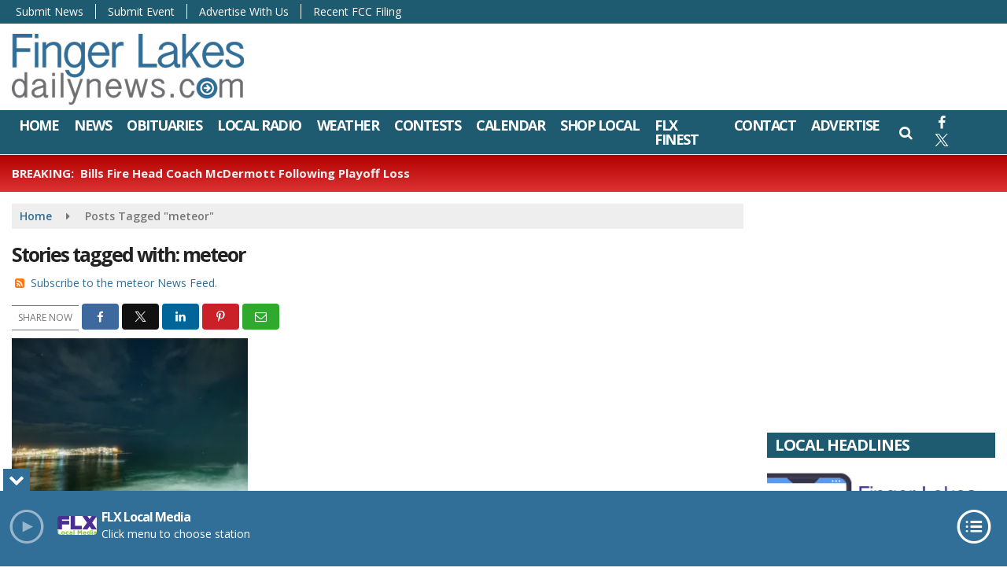

--- FILE ---
content_type: text/html; charset=UTF-8
request_url: https://www.fingerlakesdailynews.com/tag/meteor
body_size: 24289
content:
<!doctype html>
<html lang="en-US">
<head>
	<meta charset="UTF-8">
	<meta name="viewport" content="width=device-width, initial-scale=1">
	<link rel="profile" href="http://gmpg.org/xfn/11">
	<link rel="shortcut icon" href="https://www.fingerlakesdailynews.com/wp-content/uploads/2022/07/32.png">		<link rel="image_src" type="image/jpeg" href="https://www.fingerlakesdailynews.com/wp-content/uploads/2025/07/GETTY_meteor-2-gty-er-250724_1753371453612_hpEmbed_3x2.webp"/>
<link rel="canonical" href="https://www.fingerlakesdailynews.com/national-news/these-3-meteor-showers-are-happening-in-late-july-what-to-know/"/>
<meta name="description" content="meteor - Finger Lakes Daily News"/>
<meta property="og:image" content="https://www.fingerlakesdailynews.com/wp-content/uploads/2025/07/GETTY_meteor-2-gty-er-250724_1753371453612_hpEmbed_3x2.webp"/>
<meta name="robots" content="max-snippet:-1, max-image-preview:large, max-video-preview:-1"/>
<meta property="og:locale" content="en_US"/>
<meta property="og:type" content="article"/>
<meta property="og:title" content="meteor - Finger Lakes Daily News"/>
<meta property="og:description" content="meteor - Finger Lakes Daily News"/>
<meta property="og:url" content="https://www.fingerlakesdailynews.com/national-news/these-3-meteor-showers-are-happening-in-late-july-what-to-know/"/>
<meta property="og:site_name" content="Finger Lakes Daily News"/>
<meta property="og:image" content="https://www.fingerlakesdailynews.com/wp-content/uploads/2025/07/GETTY_meteor-2-gty-er-250724_1753371453612_hpEmbed_3x2.webp"/>
<meta property="og:image:secure_url" content="https://www.fingerlakesdailynews.com/wp-content/uploads/2025/07/GETTY_meteor-2-gty-er-250724_1753371453612_hpEmbed_3x2.webp" /><meta name="twitter:card" content="summary_large_image"/>
<meta name="twitter:description" content="meteor - Finger Lakes Daily News">
<meta name="twitter:title" content="meteor - Finger Lakes Daily News"/>
<meta name="twitter:image:alt" content="meteor - Finger Lakes Daily News">
<meta name="twitter:image" content="https://www.fingerlakesdailynews.com/wp-content/uploads/2025/07/GETTY_meteor-2-gty-er-250724_1753371453612_hpEmbed_3x2.webp">	<!-- Google Tag Manager -->
<script>
(function(w,d,s,l,i){w[l]=w[l]||[];w[l].push({'gtm.start':
new Date().getTime(),event:'gtm.js'});var f=d.getElementsByTagName(s)[0],
j=d.createElement(s),dl=l!='dataLayer'?'&l='+l:'';j.async=true;j.src=
'https://www.googletagmanager.com/gtm.js?id='+i+dl;f.parentNode.insertBefore(j,f);
})(window,document,'script','dataLayer','GTM-NZQDMLMD');
</script>
<!-- End Google Tag Manager -->	<style id="srr-style" type="text/css" media="screen">
		.header-content-content {display:block}
.singlead .seq{margin:10px auto}
.newstalk-footer{border-top:6px solid #13215b}
.headerlogos img{padding:7px 15px}
.headerlogos p{margin-bottom:0px}
@media (max-width:1200px){
	.mobrowpad{padding:0 15px}	
}

/* 1. Remove Dated Header Gradients and Shadows */
#masthead {
    background: #ffffff !important;
    background-image: none !important;
    border-bottom: 2px solid #efefef;
    box-shadow: none !important;
}

/* 2. Fix the Navigation Bar Color */
#site-navigation-wide, #stickymenu, #primary-menu .dropdown-menu {
    background-color: #1E5B70 !important; /* The Teal from your Lake icon */
}

/* 3. Style Submit Buttons with the 'Ochre Sun' */
.navmenubutton a, .button, input[type="submit"] {
    background-color: #C68D28 !important; /* High contrast highlight */
    color: #ffffff !important;
    text-transform: uppercase;
    font-weight: 700;
}

/* 4. Align Sidebar Widget Titles */
.widget-title, #sidebar-right .widget-title {
    background-color: #1E5B70 !important;
    border-radius: 0px !important;
    text-transform: uppercase;
    letter-spacing: 1px;
}

#below-header-sidebar-wrap {
  display: none !important;
}

#masthead {
	border-bottom: 1px solid #efefef !important;
}				@media screen and (max-width:1200px){.desktoponly,.hidden_mobile{display:none !important}.stickywidget{position:inherit;top:auto}#site-navigation-wide,#sticky-menu-wrap,#stickymenu .navbuttonwrap{display:none}}
		@media screen and (min-width:1200px){.mobileonly,.hidden_desktop{display:none !important}}
	</style>
	<title>meteor &#8211; Finger Lakes Daily News</title>
<meta name='robots' content='max-image-preview:large' />
<link rel='dns-prefetch' href='//cdn.jsdelivr.net' />
<link rel='dns-prefetch' href='//www.google.com' />
<link rel='dns-prefetch' href='//fonts.googleapis.com' />
<link rel="alternate" type="application/rss+xml" title="Finger Lakes Daily News &raquo; Feed" href="https://www.fingerlakesdailynews.com/feed/" />
<link rel="alternate" type="application/rss+xml" title="Finger Lakes Daily News &raquo; Comments Feed" href="https://www.fingerlakesdailynews.com/comments/feed/" />
<link rel="alternate" type="application/rss+xml" title="Finger Lakes Daily News &raquo; meteor Tag Feed" href="https://www.fingerlakesdailynews.com/tag/meteor/feed/" />
<style id='wp-img-auto-sizes-contain-inline-css' type='text/css'>
img:is([sizes=auto i],[sizes^="auto," i]){contain-intrinsic-size:3000px 1500px}
/*# sourceURL=wp-img-auto-sizes-contain-inline-css */
</style>

<style id='classic-theme-styles-inline-css' type='text/css'>
/*! This file is auto-generated */
.wp-block-button__link{color:#fff;background-color:#32373c;border-radius:9999px;box-shadow:none;text-decoration:none;padding:calc(.667em + 2px) calc(1.333em + 2px);font-size:1.125em}.wp-block-file__button{background:#32373c;color:#fff;text-decoration:none}
/*# sourceURL=/wp-includes/css/classic-themes.min.css */
</style>
<link rel='stylesheet' id='srr-ads-css-css' href='https://www.fingerlakesdailynews.com/wp-content/plugins/srr-ads/includes/css/ads-style.css' type='text/css' media='all' />
<link rel='stylesheet' id='ads-style-css' href='https://www.fingerlakesdailynews.com/wp-content/plugins/srr-ads/includes/css/ads-style.css' type='text/css' media='all' />
<link rel='stylesheet' id='srr-onair-css' href='https://www.fingerlakesdailynews.com/wp-content/plugins/srr-onair/includes/css/onair.css' type='text/css' media='all' />
<link rel='stylesheet' id='streamplayer-css' href='https://www.fingerlakesdailynews.com/wp-content/plugins/srr-streamplayer/includes/css/streamplayer.css' type='text/css' media='all' />
<link rel='stylesheet' id='fontawesome-local-css' href='https://www.fingerlakesdailynews.com/wp-content/themes/srr-launch/assets/fontawesome-local/css/all.min.css' type='text/css' media='all' />
<link rel='stylesheet' id='srr-launch-style-css' href='https://www.fingerlakesdailynews.com/wp-content/themes/srr-launch/style.css' type='text/css' media='all' />
<style id='srr-launch-style-inline-css' type='text/css'>
.carousel, .slider { display: none !important; }
/*# sourceURL=srr-launch-style-inline-css */
</style>
<link rel='stylesheet' id='srr-launch-bootstrap-css' href='https://www.fingerlakesdailynews.com/wp-content/themes/srr-launch/assets/css/bootstrap.min.css' type='text/css' media='all' />
<link rel='stylesheet' id='csf-google-web-fonts-css' href='//fonts.googleapis.com/css?family=Open%20Sans:400,600,700&#038;display=swap' type='text/css' media='all' />
<link rel='stylesheet' id='srr-weather-css' href='https://www.fingerlakesdailynews.com/wp-content/plugins/srr-weather/includes/css/weather.min.css' type='text/css' media='all' />
<style id='srr-weather-inline-css' type='text/css'>
.srrwx-acc-toggle, .weather-acc-toggle, #weatheralert-carousel h5, #weatheralert-carousel a, #weatheralert-carousel a:hover, #weatheralert-carousel span {color:#ffffff;font-weight:700;}.srrwx-acc-toggle, .weather-acc-toggle, #localalert-weather, #weatheralert-carousel {background-color:#dd3333;}.srrwx-alert, .weather-acc-content, .weather-acc-content * {color:#141414;}.srrwx-alert, .weather-acc-content {background-color:#eeeeee;}
/*# sourceURL=srr-weather-inline-css */
</style>
<script type="text/javascript" src="https://www.fingerlakesdailynews.com/wp-includes/js/jquery/jquery.min.js" id="jquery-core-js"></script>
<script type="text/javascript" id="jquery-js-before">
/* <![CDATA[ */
window.SRR_Launch = window.SRR_Launch || {}; window.SRR_Launch.swapPlayer = "enabled";
//# sourceURL=jquery-js-before
/* ]]> */
</script>
<link rel="https://api.w.org/" href="https://www.fingerlakesdailynews.com/wp-json/" /><link rel="alternate" title="JSON" type="application/json" href="https://www.fingerlakesdailynews.com/wp-json/wp/v2/tags/1157" /><link rel="EditURI" type="application/rsd+xml" title="RSD" href="https://www.fingerlakesdailynews.com/xmlrpc.php?rsd" />
<div id="srrads-site-url" data-site-url="https://www.fingerlakesdailynews.com"></div>                <style type="text/css">
                    /* Hide the original audio tag after our script has enhanced it */
                    audio.custom-enhanced {
                        display: none !important;
                    }

                    /* --- THIS IS THE DEFINITIVE FIX FOR THE INVISIBLE TIME --- */
                    /* This rule makes the time counter and progress bar visible on ALL screen sizes. */
                    .minimal-player .progress-container,
                    .minimal-player .play-counter {
                        display: block !important;
                        visibility: visible !important;
                        opacity: 1 !important;
                    }

                    /* This is the main container for the minimal player. */
                    .minimal-player {
                        display: flex !important;
                        align-items: center;
                        width: 100%;
                        margin: 10px 0;
                    }

                    /* Layout adjustments for overlay and vertical alignment. */
                    .minimal-player .progress-container {
                        flex-grow: 1;
                        position: relative;
                        display: flex;
                        align-items: center;
                        justify-content: center;
                    }

                    .minimal-player .progress-bar {
                        position: absolute;
                        left: 0;
                        top: 0;
                        height: 100%;
                        z-index: 1;
                    }

                    .minimal-player .play-counter {
                        position: relative;
                        z-index: 2;
                        font-size: 12px;
                        text-shadow: 1px 1px 1px rgba(0,0,0,0.6);
                    }
                </style>
                <style type="text/css">.contest-entry{background-color:transparent!important}.event-style2 .event-date, .event-style3 .event-date{color:#FFFFFF}.event-style2 .event-date, .event-style3 .event-date{background-color:#222222}body{background-color:#ffffff;}.container, .contained{max-width:1600px!important;}.topbar{background-color:#1e5b70}.topbar, .topbar-content, .topbar-content a{font-family:"Open Sans";color:#ffffff;font-weight:normal;text-align:left;text-transform:none;font-size:14px;line-height:14px;}.topbar-nav a, .topbar a, .topbar-content a{color:#aaaaaa;}.topbar-nav a, .topbar a, .topbar-content a:hover{color:#ffffff;}.topbar-nav a, .topbar a, .topbar-content a:active{color:#ffffff;}.site-branding{margin-top:10px;margin-right:0px;margin-bottom:0px;margin-left:0px;}.site-branding-mobile{margin-top:5px;margin-right:0px;margin-bottom:0px;margin-left:0px;}#masthead{background-image:linear-gradient(#ffffff,#ffffff);background-position:center center;background-size:cover;}#header-top{padding-top:0px;padding-right:0px;padding-bottom:0px;padding-left:0px;}[data-view="mobile"] #header-top{padding-top:0px;padding-right:0px;padding-bottom:0px;padding-left:0px;}.site-branding-text, .site-branding-text-mobile{color:#FFFFFF;}#stickymenu .site-branding-text, #stickymenu .site-branding-text-mobile{color:#FFFFFF;}.header-content{background-color:transparent}#header-widgets .container{height:100px;}#header-widgets{background-color:#222222;}.header-widget-title{font-family:"Open Sans";color:#eeeeee;font-weight:600;text-transform:uppercase;font-size:15px;line-height:15px;letter-spacing:-1px;}.header-widget, .header-widget a, .header-widget a:hover, .header-widget a:focus, .header-widget a:visited{color:#ffffff;}#above-header-sidebar-wrap{padding-top:5px;padding-right:0px;padding-bottom:5px;padding-left:0px;}#above-header-sidebar-wrap{background-color:#343a40;background-position:center center;background-size:cover;}#below-header-sidebar-wrap{padding-top:10px;padding-right:0px;padding-bottom:10px;padding-left:0px;}#below-header-sidebar-wrap{background-color:#e8e8e8;background-position:center center;background-size:cover;}#header-hero-wrap,#page-header-wrap{padding-top:15px;padding-right:0px;padding-bottom:15px;padding-left:0px;}#header-hero-wrap, #header-hero-wrap *,#page-header-wrap, #page-header-wrap *{color:#ffffff}#site-navigation-wide{background-color:#316f98}#primary-menu-wrap a, #primary-menu-wrap li a, #primary-menu-wrap .dropdown-menu a, .socialbar a, #primary-menu-wrap .navsearchbutt,li.flymenu:before, .navmenubutton a{font-family:"Open Sans";color:#ffffff;font-weight:700;text-transform:uppercase;font-size:18px;line-height:18px;letter-spacing:-1.5px;}#primary-menu-wrap a:hover, #primary-menu .nav-item.active a.dropdown-toggle, #primary-menu .current-menu-parent a.dropdown-toggle, #primary-menu .current_page_item.menu-item-home a, .socialbar a:hover, .navsearchbutt:hover, #primary-menu .current-menu-item, #primary-menu .current_page_parent > .nav-link, #primary-menu .current-post-ancestor > .nav-link, #primary-menu .current-menu-parent > .nav-link, #primary-menu .current-post-parent > .nav-link{background-color:#4da4df}#primary-nav .navbar a:hover, #primary-nav.navbar li a:hover, #primary-menu-wrap .active a,#primary-menu-wrap a:hover,.navsearchbutt:hover i, .socialbar a:hover, #primary-menu .current-menu-ancestor > .nav-link, #primary-menu .current-menu-item > .nav-link, #primary-menu .current-menu-ancestor .active a.nav-link,#primary-menu .current-menu-parent a.dropdown-toggle,#primary-menu .current-post-ancestor > .nav-link, #primary-menu .current-menu-parent > .nav-link, #primary-menu .current-post-parent > .nav-link{color:#ffffff;}#primary-menu-wrap{padding-top:0px;padding-right:0px;padding-bottom:0px;padding-left:0px;}#masthead .navbar-nav .nav-link, #masthead .navbar-expand-lg .navbar-nav .nav-link, #masthead .navbar-expand-xl .navbar-nav .nav-link,#masthead .navsearchbutt,#masthead .socialbar a, #masthead li.flymenu:before{padding-top:10px;padding-right:9px;padding-bottom:10px;padding-left:9px;}.navbar-nav .nav-item{margin-top:0px;margin-right:2px;margin-bottom:0px;margin-left:0px;}#primary-menu .dropdown-menu{background-color:#316f98}#primary-menu .dropdown-menu a, #primary-menu .dropdown-menu li a{font-family:"Open Sans";color:#ffffff;font-weight:700;text-transform:uppercase;font-size:18px;line-height:18px;letter-spacing:-1.5px;}#primary-menu .dropdown-menu a:hover, #primary-menu .dropdown-menu li a:hover, #primary-menu .dropdown-menu .active, #primary-menu .current-menu-ancestor>a{background-color:#4da4df}#primary-menu .dropdown-menu a:hover, #primary-menu .dropdown-menu li a:hover, #primary-menu .dropdown-menu .active, .current-menu-ancestor > a, #primary-menu .dropdown-menu .active a.nav-link{color:#ffffff;}#masthead .dropdown-menu .nav-item .nav-link{padding-top:10px;padding-right:10px;padding-bottom:10px;padding-left:10px;}#site-navigation-wide{padding-top:0px;padding-bottom:0px;}.navmenubutton a{padding-top:5px;padding-right:15px;padding-bottom:5px;padding-left:15px;}.navmenubutton{margin-top:0px;margin-bottom:0px;}.navmenubutton a.button1,#primary-menu-wrap .navmenubutton a.button1,#primary-menu-wrap .navmenubutton a.button1:hover{color:#222222;}.navmenubutton a.button1,#primary-menu-wrap .navmenubutton a.button1,#primary-menu-wrap .navmenubutton a.button1:hover{color:#ffffff;}.navmenubutton a.button2,#primary-menu-wrap .navmenubutton a.button2,#primary-menu-wrap .navmenubutton a.button2:hover{color:#222222;}.navmenubutton a.button2,#primary-menu-wrap .navmenubutton a.button2,#primary-menu-wrap .navmenubutton a.button2:hover{color:#ffffff;}#stickymenu{background-color:#316f98;background-position:center center;background-size:cover;}#stickymenu a, #stickymenu li a,#stickymenu .socialbar, #stickymenu .navsearchbutt{font-family:"Open Sans";color:#ffffff;font-weight:700;text-transform:uppercase;font-size:18px;line-height:18px;letter-spacing:-1.5px;}#stickymenu .navbar a:hover, #stickymenu .navbar li a:hover, #stickymenu .active a,#stickymenu a:hover, #stickymenu .navsearchbutt:hover i, #stickymenu .socialbar a:hover, #stickymenu .current-menu-ancestor > a.nav-link, #stickymenu .current-menu-ancestor .active a.nav-link, #stickymenu .current-menu-parent a{background-color:#4da4df}#stickymenu .navbar a:hover, #stickymenu .navbar li a:hover, #stickymenu .active a, #stickymenu a:hover, #stickymenu .socialbar a:hover, #stickymenu .current-menu-ancestor > a.nav-link, #stickymenu .current_page_parent > .nav-link{color:#ffffff;}#stickymenu .dropdown-menu,#stickymenu .dropdown-menu a{background-color:#316f98}#stickymenu .dropdown-menu a{font-family:"Open Sans";color:#ffffff;font-weight:700;text-transform:uppercase;font-size:18px;line-height:18px;letter-spacing:-1.5px;}#stickymenu .dropdown-menu a:hover, #stickymenu .dropdown-menu li a:hover, #stickymenu .dropdown-menu .active, #stickymenu .current-menu-ancestor>a{background-color:#4da4df}#stickymenu .dropdown-menu a:hover, #stickymenu .dropdown-menu li a:hover, #stickymenu .dropdown-menu .active, .current-menu-ancestor>a, #stickymenu .dropdown-menu .active a, #stickymenu .navsearchbutt:hover i, #stickymenu .socialbar a:hover, #stickymenu .dropdown-menu .current-menu-item > a.nav-link, #stickymenu .current-menu-parent > a.nav-link, #stickymenu .current-menu-ancestor a.active{color:#ffffff;}#sticky-menu-wrap{padding-top:0px;padding-right:0px;padding-bottom:0px;padding-left:0px;}#stickymenu li a, #stickymenu .navmenubutton a, #stickymenu .navsearchbutt,#stickymenu .socialbar a,#stickymenu .flymenu:before{padding-top:7px;padding-right:8px;padding-bottom:7px;padding-left:8px;}#stickymenu .dropdown-menu li a{padding-top:5px;padding-right:8px;padding-bottom:5px;padding-left:8px;}#stickymenu .sidenav_button i{color:#ffffff}.sidenav, #fly-wrap{background-color:#316f98;}a.closebtn, a.closebtn:hover, #side-menu a, #side-menu a:hover, .menu-mobile-menu-container a, .menu-mobile-menu-container a:hover,.sidenav_custom_button a,.sidenav ul li.menu-item-has-children:after,.fly-nav-menu a,.fly-nav-menu a:hover,nav.fly-nav-menu ul li.menu-item-has-children:after,.fly-soc-head,.menubar .srricon, .menubar .srricon:hover,#fly-wrap .searchform input,#mySidenav .searchform input,#fly-wrap .searchform input::placeholder,#mySidenav .searchform input::placeholder{font-family:"Open Sans";color:#ffffff;font-weight:600;text-transform:none;font-size:20px;line-height:22px;letter-spacing:-1px;}.menu-mobile-menu-container a, #side-menu a,.fly-nav-menu a, nav.fly-nav-menu ul li.menu-item-has-children:after, .sidenav ul li.menu-item-has-children:after{padding-top:4px;padding-bottom:4px;}#mobilemenu-sidebar-wrap .widget-title, #mobilemenu-sidebar-wrap .header-widget-title{font-family:"Open Sans";color:#eeeeee;font-weight:600;text-transform:uppercase;font-size:15px;line-height:15px;letter-spacing:-1px;}.sidenav_button i,.flymenu i{color:#316f98}#mySidenav .sidenav_button i,#fly-wrap .flymenu i{color:#ffffff}.sidenav_custom_button a{color:#222222;}.sidenav_custom_button a{color:#ffffff;}.flyout_custom_button a{color:#222222;}.flyout_custom_button a{color:#ffffff;}#localalert{background-image:linear-gradient(#b20000,#dd3333);}#localalert{font-family:"Open Sans";color:#ffffff;font-weight:normal;text-align:left;font-size:15px;line-height:17px;}#localalert a{color:#f1f1f1;}#localalert a:hover{color:#ffffff;}body{font-family:"Open Sans";color:#222222;font-weight:normal;text-transform:none;font-size:14px;line-height:22px;}h1, h1 a, h1 a:hover, h1 a:active, h1 a:visited{font-family:"Open Sans";color:#222222;font-weight:700;text-transform:none;font-size:25px;line-height:35px;letter-spacing:-2px;}h2, h2 a, h2 a:hover, h2 a:active, h2 a:visited,h2.entry-title,.latest-title h2{font-family:"Open Sans";color:#222222;font-weight:700;text-transform:none;font-size:22px;line-height:26px;letter-spacing:-1px;}h3, h3 a, h3 a:hover, h3 a:active, h3 a:visited,h3.entry-title,.latest-title h3{font-family:"Open Sans";color:#222222;font-weight:700;text-transform:none;font-size:19px;line-height:24px;letter-spacing:-1px;}h4, h4 a, h4 a:hover, h4 a:active, h4 a:visited{font-family:"Open Sans";color:#222222;font-weight:700;font-size:19px;line-height:19px;letter-spacing:-1px;}h5, h5 a, h5 a:hover, h5 a:active, h5 a:visited{font-family:"Open Sans";color:#222222;font-weight:700;font-size:17px;line-height:17px;letter-spacing:-1px;}a{color:#316f98;}a:hover{color:#4da4df;}a:active{color:#4da4df;}#page-header-wrap{padding-top:45px;padding-right:0px;padding-bottom:45px;padding-left:0px;}#page-header-wrap, #page-header-wrap *{color:#ffffff}#post-header-wrap{padding-top:45px;padding-right:0px;padding-bottom:45px;padding-left:0px;}#post-header-wrap, #post-header-wrap *{color:#ffffff}.post-format-right i, .post-format-center, .post-format-left i{color:#FFFFFF;}.post-format-right i, .post-format-center, .post-format-left i{background-color:#555555;}.post-sharing a{color:#FFFFFF;}.post-social{background-color:#555555;}.post-social:hover{background-color:#222222;}#sidebar-right .widget-title, #sidebar-left .widget-title, #content .widget-title{background-color:#316f98;}#sidebar-right .widget-title, #sidebar-left .widget-title, #content .widget-title, #sidebar-right .widget-title a, #sidebar-left .widget-title a, #content .widget-title a{font-family:"Open Sans";color:#ffffff;font-weight:700;text-align:left;text-transform:uppercase;font-size:20px;line-height:22px;letter-spacing:-1px;}#sidebar-right .widget-title, #sidebar-left .widget-title, #content .widget-title{padding-top:5px;padding-right:5px;padding-bottom:5px;padding-left:10px;}#sidebar-right .widget-title, #sidebar-left .widget-title, #content .widget-title{margin-top:0px;margin-right:0px;margin-bottom:10px;margin-left:0px;}#sidebar-right .widget-title span, #sidebar-left .widget-title span, #content .widget-title span{padding-top:0px;padding-right:0px;padding-bottom:0px;padding-left:0px;}#sidebar-right .widget, #sidebar-left .widget, #content .widget{padding-top:0px;padding-right:0px;padding-bottom:0px;padding-left:0px;}.site-footer{background-color:#272727;}.site-footer{padding-top:0px;padding-right:0px;padding-bottom:0px;padding-left:0px;}.site-footer, .site-footer .vfbp-form, .site-footer .vfbp-form .vfb-help-block, .site-footer .vfb-control-label, .site-footer .widget_nav_menu ul.nav li a{font-family:"Open Sans";color:#ffffff;font-weight:normal;font-size:16px;line-height:24px;}.site-footer a, .site-footer .widget a, footer .latest-title h3, footer .latest-title a:hover{color:#ffffff;}footer .widget-title, footer #srr-form-wrap, footer .vfb-control-label, footer .entry-title{font-family:"Open Sans";color:#ffffff;font-weight:600;text-transform:none;font-size:22px;line-height:22px;letter-spacing:-1px;}footer .widget-title{padding-top:5px;padding-right:5px;padding-bottom:5px;padding-left:10px;}footer .widget-title{margin-top:0px;margin-right:0px;margin-bottom:10px;margin-left:0px;}.copyright{background-color:#272727;}.copyright{font-family:"Open Sans";color:#eee;font-weight:normal;text-align:center;font-size:15px;line-height:16px;}.copyright a{color:#eeeeee;}.copyright a:hover{color:#ffffff;}.copyright a:active{color:#ffffff;}.copyright a:visited{color:#eeeeee;}.copyright a:focus{color:#ffffff;}.copyright{margin-top:0px;margin-right:0px;margin-bottom:20px;margin-left:0px;}#stickybottom{background-color:#111111;}#stickybottom{padding-top:10px;padding-right:10px;padding-bottom:10px;padding-left:10px;}#stickybottom{font-family:"Open Sans";color:#eee;font-weight:600;text-align:center;font-size:17px;line-height:17px;}#stickybottom a{color:#eeeeee;}#stickybottom a:hover{color:#ffffff;}#stickybottom a:active{color:#ffffff;}#stickybottom a:visited{color:#eeeeee;}#stickybottom a:focus{color:#ffffff;}.play-pause-btn i:before,.play-counter{color:#ffffff}.play-pause-btn{background-color:#007bff}.progress-bar{background-color:#007bff}.progress-container{background-color:#8b8b8b7c}.minimal-player{background-color:#242424}.button, .btn, input[type="button"]:active, input[type="button"], input[type="reset"], input[type="reset"], input[type="submit"], .paginav a, .nav-tabs>li a.active, #onair-nav>li a.active, .vfbp-form .btn, .vfbp-form .btn-primary{background-color:#316f98!important}.btn:hover, .btn:active, .button:hover, .button:active, input[type="button"]:active, input[type="button"]:hover, input[type="reset"]:active, input[type="reset"]:hover, input[type="submit"]:active, input[type="submit"]:hover, .paginav span, .paginav a:hover, .vfbp-form .btn:hover, .vfbp-form .btn-primary:hover{background-color:#3b93bf!important}a.button, a.button:hover, .button, .button:hover, .button:active, .btn, .btn:hover, .btn:active, input[type="button"]:active, input[type="button"], input[type="reset"], input[type="reset"], input[type="submit"], .paginav span, .paginav a, .nav-tabs>li>a, .nav-tabs>li.active>a, .nav-tabs>li.active>a:hover, .nav-tabs>li.active>a:focus, .vfbp-form .btn, .vfbp-form .btn-primary, a.button:not([href]):not([tabindex]){font-family:"Open Sans"!important;color:#FFFFFF!important;font-weight:600!important;font-size:16px!important;}button, .button, .btn, input[type="button"], input[type="reset"], input[type="submit"], .vfbp-form .btn{padding-top:8px!important;padding-right:15px!important;padding-bottom:8px!important;padding-left:15px!important;}form, .css-event-form, #srr-form-wrap, .vfbp-form, .gravity-theme{background-color:transparent}#content form, .gravity-theme{padding-top:15px;padding-right:0px;padding-bottom:15px;padding-left:0px;}.vfbp-form .vfb-form-control, .gfield_label{color:#222222!important;}input, select, textarea, .vfbp-form .vfb-form-control{color:#141414!important;}input, select, textarea, .vfbp-form .vfb-form-control{background-color:#ffffff!important}input, select, textarea, .vfbp-form .vfb-form-control, .tml .tml-field{border-top-width:1px!important;border-right-width:1px!important;border-bottom-width:1px!important;border-left-width:1px!important;border-color:#bbbbbb!important;border-style:solid!important;}</style><style id='global-styles-inline-css' type='text/css'>
:root{--wp--preset--aspect-ratio--square: 1;--wp--preset--aspect-ratio--4-3: 4/3;--wp--preset--aspect-ratio--3-4: 3/4;--wp--preset--aspect-ratio--3-2: 3/2;--wp--preset--aspect-ratio--2-3: 2/3;--wp--preset--aspect-ratio--16-9: 16/9;--wp--preset--aspect-ratio--9-16: 9/16;--wp--preset--color--black: #000000;--wp--preset--color--cyan-bluish-gray: #abb8c3;--wp--preset--color--white: #ffffff;--wp--preset--color--pale-pink: #f78da7;--wp--preset--color--vivid-red: #cf2e2e;--wp--preset--color--luminous-vivid-orange: #ff6900;--wp--preset--color--luminous-vivid-amber: #fcb900;--wp--preset--color--light-green-cyan: #7bdcb5;--wp--preset--color--vivid-green-cyan: #00d084;--wp--preset--color--pale-cyan-blue: #8ed1fc;--wp--preset--color--vivid-cyan-blue: #0693e3;--wp--preset--color--vivid-purple: #9b51e0;--wp--preset--gradient--vivid-cyan-blue-to-vivid-purple: linear-gradient(135deg,rgb(6,147,227) 0%,rgb(155,81,224) 100%);--wp--preset--gradient--light-green-cyan-to-vivid-green-cyan: linear-gradient(135deg,rgb(122,220,180) 0%,rgb(0,208,130) 100%);--wp--preset--gradient--luminous-vivid-amber-to-luminous-vivid-orange: linear-gradient(135deg,rgb(252,185,0) 0%,rgb(255,105,0) 100%);--wp--preset--gradient--luminous-vivid-orange-to-vivid-red: linear-gradient(135deg,rgb(255,105,0) 0%,rgb(207,46,46) 100%);--wp--preset--gradient--very-light-gray-to-cyan-bluish-gray: linear-gradient(135deg,rgb(238,238,238) 0%,rgb(169,184,195) 100%);--wp--preset--gradient--cool-to-warm-spectrum: linear-gradient(135deg,rgb(74,234,220) 0%,rgb(151,120,209) 20%,rgb(207,42,186) 40%,rgb(238,44,130) 60%,rgb(251,105,98) 80%,rgb(254,248,76) 100%);--wp--preset--gradient--blush-light-purple: linear-gradient(135deg,rgb(255,206,236) 0%,rgb(152,150,240) 100%);--wp--preset--gradient--blush-bordeaux: linear-gradient(135deg,rgb(254,205,165) 0%,rgb(254,45,45) 50%,rgb(107,0,62) 100%);--wp--preset--gradient--luminous-dusk: linear-gradient(135deg,rgb(255,203,112) 0%,rgb(199,81,192) 50%,rgb(65,88,208) 100%);--wp--preset--gradient--pale-ocean: linear-gradient(135deg,rgb(255,245,203) 0%,rgb(182,227,212) 50%,rgb(51,167,181) 100%);--wp--preset--gradient--electric-grass: linear-gradient(135deg,rgb(202,248,128) 0%,rgb(113,206,126) 100%);--wp--preset--gradient--midnight: linear-gradient(135deg,rgb(2,3,129) 0%,rgb(40,116,252) 100%);--wp--preset--font-size--small: 13px;--wp--preset--font-size--medium: 20px;--wp--preset--font-size--large: 36px;--wp--preset--font-size--x-large: 42px;--wp--preset--spacing--20: 0.44rem;--wp--preset--spacing--30: 0.67rem;--wp--preset--spacing--40: 1rem;--wp--preset--spacing--50: 1.5rem;--wp--preset--spacing--60: 2.25rem;--wp--preset--spacing--70: 3.38rem;--wp--preset--spacing--80: 5.06rem;--wp--preset--shadow--natural: 6px 6px 9px rgba(0, 0, 0, 0.2);--wp--preset--shadow--deep: 12px 12px 50px rgba(0, 0, 0, 0.4);--wp--preset--shadow--sharp: 6px 6px 0px rgba(0, 0, 0, 0.2);--wp--preset--shadow--outlined: 6px 6px 0px -3px rgb(255, 255, 255), 6px 6px rgb(0, 0, 0);--wp--preset--shadow--crisp: 6px 6px 0px rgb(0, 0, 0);}:where(.is-layout-flex){gap: 0.5em;}:where(.is-layout-grid){gap: 0.5em;}body .is-layout-flex{display: flex;}.is-layout-flex{flex-wrap: wrap;align-items: center;}.is-layout-flex > :is(*, div){margin: 0;}body .is-layout-grid{display: grid;}.is-layout-grid > :is(*, div){margin: 0;}:where(.wp-block-columns.is-layout-flex){gap: 2em;}:where(.wp-block-columns.is-layout-grid){gap: 2em;}:where(.wp-block-post-template.is-layout-flex){gap: 1.25em;}:where(.wp-block-post-template.is-layout-grid){gap: 1.25em;}.has-black-color{color: var(--wp--preset--color--black) !important;}.has-cyan-bluish-gray-color{color: var(--wp--preset--color--cyan-bluish-gray) !important;}.has-white-color{color: var(--wp--preset--color--white) !important;}.has-pale-pink-color{color: var(--wp--preset--color--pale-pink) !important;}.has-vivid-red-color{color: var(--wp--preset--color--vivid-red) !important;}.has-luminous-vivid-orange-color{color: var(--wp--preset--color--luminous-vivid-orange) !important;}.has-luminous-vivid-amber-color{color: var(--wp--preset--color--luminous-vivid-amber) !important;}.has-light-green-cyan-color{color: var(--wp--preset--color--light-green-cyan) !important;}.has-vivid-green-cyan-color{color: var(--wp--preset--color--vivid-green-cyan) !important;}.has-pale-cyan-blue-color{color: var(--wp--preset--color--pale-cyan-blue) !important;}.has-vivid-cyan-blue-color{color: var(--wp--preset--color--vivid-cyan-blue) !important;}.has-vivid-purple-color{color: var(--wp--preset--color--vivid-purple) !important;}.has-black-background-color{background-color: var(--wp--preset--color--black) !important;}.has-cyan-bluish-gray-background-color{background-color: var(--wp--preset--color--cyan-bluish-gray) !important;}.has-white-background-color{background-color: var(--wp--preset--color--white) !important;}.has-pale-pink-background-color{background-color: var(--wp--preset--color--pale-pink) !important;}.has-vivid-red-background-color{background-color: var(--wp--preset--color--vivid-red) !important;}.has-luminous-vivid-orange-background-color{background-color: var(--wp--preset--color--luminous-vivid-orange) !important;}.has-luminous-vivid-amber-background-color{background-color: var(--wp--preset--color--luminous-vivid-amber) !important;}.has-light-green-cyan-background-color{background-color: var(--wp--preset--color--light-green-cyan) !important;}.has-vivid-green-cyan-background-color{background-color: var(--wp--preset--color--vivid-green-cyan) !important;}.has-pale-cyan-blue-background-color{background-color: var(--wp--preset--color--pale-cyan-blue) !important;}.has-vivid-cyan-blue-background-color{background-color: var(--wp--preset--color--vivid-cyan-blue) !important;}.has-vivid-purple-background-color{background-color: var(--wp--preset--color--vivid-purple) !important;}.has-black-border-color{border-color: var(--wp--preset--color--black) !important;}.has-cyan-bluish-gray-border-color{border-color: var(--wp--preset--color--cyan-bluish-gray) !important;}.has-white-border-color{border-color: var(--wp--preset--color--white) !important;}.has-pale-pink-border-color{border-color: var(--wp--preset--color--pale-pink) !important;}.has-vivid-red-border-color{border-color: var(--wp--preset--color--vivid-red) !important;}.has-luminous-vivid-orange-border-color{border-color: var(--wp--preset--color--luminous-vivid-orange) !important;}.has-luminous-vivid-amber-border-color{border-color: var(--wp--preset--color--luminous-vivid-amber) !important;}.has-light-green-cyan-border-color{border-color: var(--wp--preset--color--light-green-cyan) !important;}.has-vivid-green-cyan-border-color{border-color: var(--wp--preset--color--vivid-green-cyan) !important;}.has-pale-cyan-blue-border-color{border-color: var(--wp--preset--color--pale-cyan-blue) !important;}.has-vivid-cyan-blue-border-color{border-color: var(--wp--preset--color--vivid-cyan-blue) !important;}.has-vivid-purple-border-color{border-color: var(--wp--preset--color--vivid-purple) !important;}.has-vivid-cyan-blue-to-vivid-purple-gradient-background{background: var(--wp--preset--gradient--vivid-cyan-blue-to-vivid-purple) !important;}.has-light-green-cyan-to-vivid-green-cyan-gradient-background{background: var(--wp--preset--gradient--light-green-cyan-to-vivid-green-cyan) !important;}.has-luminous-vivid-amber-to-luminous-vivid-orange-gradient-background{background: var(--wp--preset--gradient--luminous-vivid-amber-to-luminous-vivid-orange) !important;}.has-luminous-vivid-orange-to-vivid-red-gradient-background{background: var(--wp--preset--gradient--luminous-vivid-orange-to-vivid-red) !important;}.has-very-light-gray-to-cyan-bluish-gray-gradient-background{background: var(--wp--preset--gradient--very-light-gray-to-cyan-bluish-gray) !important;}.has-cool-to-warm-spectrum-gradient-background{background: var(--wp--preset--gradient--cool-to-warm-spectrum) !important;}.has-blush-light-purple-gradient-background{background: var(--wp--preset--gradient--blush-light-purple) !important;}.has-blush-bordeaux-gradient-background{background: var(--wp--preset--gradient--blush-bordeaux) !important;}.has-luminous-dusk-gradient-background{background: var(--wp--preset--gradient--luminous-dusk) !important;}.has-pale-ocean-gradient-background{background: var(--wp--preset--gradient--pale-ocean) !important;}.has-electric-grass-gradient-background{background: var(--wp--preset--gradient--electric-grass) !important;}.has-midnight-gradient-background{background: var(--wp--preset--gradient--midnight) !important;}.has-small-font-size{font-size: var(--wp--preset--font-size--small) !important;}.has-medium-font-size{font-size: var(--wp--preset--font-size--medium) !important;}.has-large-font-size{font-size: var(--wp--preset--font-size--large) !important;}.has-x-large-font-size{font-size: var(--wp--preset--font-size--x-large) !important;}
/*# sourceURL=global-styles-inline-css */
</style>
<link rel='stylesheet' id='srr-ads-style-css' href='https://www.fingerlakesdailynews.com/wp-content/plugins/srr-ads/includes/css/ads-style.css' type='text/css' media='all' />
<link rel='stylesheet' id='srr-events-css' href='https://www.fingerlakesdailynews.com/wp-content/plugins/srr-events/includes/css/events.css' type='text/css' media='all' />
<link rel='stylesheet' id='srricons-css' href='https://www.fingerlakesdailynews.com/wp-content/themes/srr-launch/assets/css/srricons.css' type='text/css' media='all' />
</head>
<body class="archive tag tag-meteor tag-1157 wp-theme-srr-launch">
<!-- Google Tag Manager (noscript) -->
<noscript><iframe data-lazyloaded="1" src="about:blank" data-src="https://www.googletagmanager.com/ns.html?id=GTM-NZQDMLMD"
height="0" width="0" style="display:none;visibility:hidden"></iframe><noscript><iframe src="https://www.googletagmanager.com/ns.html?id=GTM-NZQDMLMD"
height="0" width="0" style="display:none;visibility:hidden"></iframe></noscript></noscript>
<!-- End Google Tag Manager (noscript) --><div id="mySidenav" class="sidenav sidenav-right">
    <div id="side-logo"><a href="https://www.fingerlakesdailynews.com/" title="Finger Lakes Daily News" rel="home"><img src="https://www.fingerlakesdailynews.com/wp-content/uploads/2022/07/fldn_sticky.png" class="site-logo" alt="Finger Lakes Daily News"></a></div>    <a href="javascript:void(0)" class="closebtn sidenav_button" aria-label="Close" role="button"><i class="srricon icon-cancel"></i></a>
    <style>#mobilemenu-sidebar-wrap,#mobilemenu-sidebar-wrap a,#mobilemenu-sidebar-wrap a:hover{color:#ffffff}#side-menu .dropdown-toggle{height:23px}</style>
    <div class="menu-main-menu-container"><ul id="side-menu" class="side-navbar-nav"><li id="menu-item-47" class="menu-item menu-item-type-post_type menu-item-object-page menu-item-home menu-item-47"><a href="https://www.fingerlakesdailynews.com/">Home</a></li>
<li id="menu-item-97" class="menu-item menu-item-type-custom menu-item-object-custom menu-item-has-children dropdown menu-item-97 dropdown-submenu"><a href="#">News </a><b class="srr-dropdown-toggle"></b>
<ul class="dropdown-menu sub-menu depth_0">
	<li id="menu-item-1730933" class="menu-item menu-item-type-taxonomy menu-item-object-category menu-item-1730933"><a href="https://www.fingerlakesdailynews.com/category/local/cayuga/">Cayuga</a></li>
	<li id="menu-item-1730934" class="menu-item menu-item-type-taxonomy menu-item-object-category menu-item-1730934"><a href="https://www.fingerlakesdailynews.com/category/local/ontario-seneca-wayne/">Ontario Seneca Wayne</a></li>
	<li id="menu-item-1730935" class="menu-item menu-item-type-taxonomy menu-item-object-category menu-item-1730935"><a href="https://www.fingerlakesdailynews.com/category/local/yates-schuyler-steuben-tompkins/">Yates Schuyler Steuben Tompkins</a></li>
	<li id="menu-item-1730936" class="menu-item menu-item-type-taxonomy menu-item-object-category menu-item-1730936"><a href="https://www.fingerlakesdailynews.com/category/regional-state-congressional/">Regional Statewide</a></li>
	<li id="menu-item-1730932" class="menu-item menu-item-type-taxonomy menu-item-object-category menu-item-1730932"><a href="https://www.fingerlakesdailynews.com/category/police-blotter/">Police Blotter</a></li>
	<li id="menu-item-1740322" class="menu-item menu-item-type-post_type menu-item-object-page menu-item-1740322"><a href="https://www.fingerlakesdailynews.com/sports-coverage/">Sports</a></li>
	<li id="menu-item-1741947" class="menu-item menu-item-type-taxonomy menu-item-object-category menu-item-1741947"><a href="https://www.fingerlakesdailynews.com/category/staff-blog/">Podcast/Blog</a></li>
	<li id="menu-item-1730937" class="menu-item menu-item-type-taxonomy menu-item-object-category menu-item-1730937"><a href="https://www.fingerlakesdailynews.com/category/community-news-releases/">Community News Releases</a></li>
</ul>
</li>
<li id="menu-item-1829209" class="menu-item menu-item-type-custom menu-item-object-custom menu-item-1829209"><a target="_blank" href="https://www.legacy.com/us/obituaries/fingerlakesdailynews/browse">Obituaries</a></li>
<li id="menu-item-788987" class="menu-item menu-item-type-custom menu-item-object-custom menu-item-has-children dropdown menu-item-788987 dropdown-submenu"><a href="#">Local Radio </a><b class="srr-dropdown-toggle"></b>
<ul class="dropdown-menu sub-menu depth_0">
	<li id="menu-item-788983" class="menu-item menu-item-type-post_type menu-item-object-page menu-item-788983"><a href="https://www.fingerlakesdailynews.com/mix985/">Mix 98.5</a></li>
	<li id="menu-item-788981" class="menu-item menu-item-type-post_type menu-item-object-page menu-item-788981"><a href="https://www.fingerlakesdailynews.com/1017thewall/">The Wall 101.7</a></li>
	<li id="menu-item-788982" class="menu-item menu-item-type-post_type menu-item-object-page menu-item-788982"><a href="https://www.fingerlakesdailynews.com/classichits993/">Classic Hits 99.3</a></li>
	<li id="menu-item-1830561" class="menu-item menu-item-type-post_type menu-item-object-page menu-item-1830561"><a href="https://www.fingerlakesdailynews.com/thelake/">The Lake</a></li>
	<li id="menu-item-788985" class="menu-item menu-item-type-post_type menu-item-object-page menu-item-788985"><a href="https://www.fingerlakesdailynews.com/wflr/">Finger Lakes Country</a></li>
	<li id="menu-item-788986" class="menu-item menu-item-type-post_type menu-item-object-page menu-item-788986"><a href="https://www.fingerlakesdailynews.com/wgva/">Finger Lakes News Radio</a></li>
</ul>
</li>
<li id="menu-item-56" class="menu-item menu-item-type-post_type menu-item-object-page menu-item-56"><a href="https://www.fingerlakesdailynews.com/weather/">Weather</a></li>
<li id="menu-item-1740370" class="menu-item menu-item-type-post_type_archive menu-item-object-contest menu-item-has-children dropdown menu-item-1740370 dropdown-submenu"><a href="https://www.fingerlakesdailynews.com/contests/">Contests </a><b class="srr-dropdown-toggle"></b>
<ul class="dropdown-menu sub-menu depth_0">
	<li id="menu-item-1760826" class="menu-item menu-item-type-post_type menu-item-object-page menu-item-1760826"><a href="https://www.fingerlakesdailynews.com/special_events/">Special Events</a></li>
</ul>
</li>
<li id="menu-item-1744162" class="menu-item menu-item-type-post_type_archive menu-item-object-event menu-item-1744162"><a href="https://www.fingerlakesdailynews.com/events/">Calendar</a></li>
<li id="menu-item-1740284" class="menu-item menu-item-type-post_type_archive menu-item-object-directory menu-item-has-children dropdown menu-item-1740284 dropdown-submenu"><a href="https://www.fingerlakesdailynews.com/directory/">Shop Local </a><b class="srr-dropdown-toggle"></b>
<ul class="dropdown-menu sub-menu depth_0">
	<li id="menu-item-1747838" class="menu-item menu-item-type-post_type menu-item-object-page menu-item-1747838"><a href="https://www.fingerlakesdailynews.com/why-shop-local/">Why Shop Local?</a></li>
</ul>
</li>
<li id="menu-item-1730991" class="menu-item menu-item-type-custom menu-item-object-custom menu-item-1730991"><a target="_blank" href="https://flxfinest.com/">FLX Finest</a></li>
<li id="menu-item-50" class="menu-item menu-item-type-post_type menu-item-object-page menu-item-has-children dropdown menu-item-50 dropdown-submenu"><a href="https://www.fingerlakesdailynews.com/contact-us/">Contact </a><b class="srr-dropdown-toggle"></b>
<ul class="dropdown-menu sub-menu depth_0">
	<li id="menu-item-57" class="menu-item menu-item-type-post_type menu-item-object-page menu-item-57"><a href="https://www.fingerlakesdailynews.com/contact-us/">Contact Us</a></li>
	<li id="menu-item-54" class="menu-item menu-item-type-post_type menu-item-object-page menu-item-54"><a href="https://www.fingerlakesdailynews.com/submit-event/">Submit Event</a></li>
	<li id="menu-item-55" class="menu-item menu-item-type-post_type menu-item-object-page menu-item-55"><a href="https://www.fingerlakesdailynews.com/submit-news/">Submit News</a></li>
	<li id="menu-item-1740410" class="menu-item menu-item-type-taxonomy menu-item-object-category menu-item-1740410"><a href="https://www.fingerlakesdailynews.com/category/jobs/">Careers</a></li>
</ul>
</li>
<li id="menu-item-1730975" class="menu-item menu-item-type-custom menu-item-object-custom menu-item-1730975"><a target="_blank" href="http://flradiogroup.com/">Advertise</a></li>
</ul></div><div id="fly-soc-wrap"><div class="menubar "><a href="https://www.facebook.com/FingerLakesNewsRadio/" target="_blank" title="Follow us on Facebook" aria-label="Follow us on Facebook" class="srricon icon-facebook-f" trel="nofollow noopener"></a><a href="https://x.com/FLNewsRadio" target="_blank" title="Follow us on X" aria-label="Follow us on X" class="srricon icon-x" rel="nofollow noopener"></a></div></div><!--fly-soc-wrap-->        <form role="search" method="get" class="searchform srr-launch-searchform" action="https://www.fingerlakesdailynews.com/">
            <input type="text" class="s form-control" id="search" name="s" placeholder="Search&hellip;" value="" >
        </form>
    </div><div id="page" class="site">
		<div class="topbar tbm-left " >
		<div class="container">
			<div class="row">
									<div class="site-header-inner topbar-left col-md-7" style="text-align:left">
						<!-- Show menu --> 
						<div class="menu-top-bar-left-container"><ul id="topbar-menu" class="topbar-nav"><li id="menu-item-67" class="menu-item menu-item-type-post_type menu-item-object-page menu-item-67"><a href="https://www.fingerlakesdailynews.com/submit-news/">Submit News</a></li>
<li id="menu-item-333" class="menu-item menu-item-type-post_type menu-item-object-page menu-item-333"><a href="https://www.fingerlakesdailynews.com/submit-event/">Submit Event</a></li>
<li id="menu-item-332" class="menu-item menu-item-type-custom menu-item-object-custom menu-item-332"><a href="http://flradiogroup.com/">Advertise With Us</a></li>
<li id="menu-item-1830563" class="menu-item menu-item-type-custom menu-item-object-custom menu-item-1830563"><a href="https://www.fingerlakesdailynews.com/wp-content/uploads/2022/07/FCC-filing-announcements-for-website-1.pdf">Recent FCC Filing</a></li>
</ul></div>				
					</div>
									<div class="site-header-inner topbar-right col-md-5" style="text-align:right">
						<!-- Show none --> 
											</div>
							</div>
		</div>
	</div><div id="stickymenu" class="site-header">
            <nav id="site-navigation" class="main-navigation navbar navbar-expand-xl navbar-l" style="background:transparent;">
            <div class="container">                <div class="site-branding">
                    <a href="https://www.fingerlakesdailynews.com/" title="Finger Lakes Daily News" rel="home">
                        <img src="https://www.fingerlakesdailynews.com/wp-content/uploads/2022/07/fldn_sticky.png" height="50" width="168" alt="Finger Lakes Daily News">
                    </a>
                </div>
                <div class="site-header-left">
                                        <span class="sidenav_button" style="color:#ffffff" role="button" aria-label="Sidebar Navigation"><i class="srricon icon-menu"></i></span>
                    <div id="sticky-menu-wrap" class="collapse navbar-collapse"><ul id="sticky-menu" class="navbar-nav"><li class='nav-item    menu-item menu-item-type-post_type menu-item-object-page menu-item-home'><a href="https://www.fingerlakesdailynews.com/"  aria-label="Home" class="nav-link" role="button">Home</a></li>
<li class='nav-item  dropdown  menu-item menu-item-type-custom menu-item-object-custom menu-item-has-children'><a href="#"  aria-label="News" class="nav-link dropdown-toggle">News</a><ul class='dropdown-menu  depth_0'><li class='nav-item    menu-item menu-item-type-taxonomy menu-item-object-category'><a href="https://www.fingerlakesdailynews.com/category/local/cayuga/"  aria-label="Cayuga" class="nav-link" role="button">Cayuga</a></li>
<li class='nav-item    menu-item menu-item-type-taxonomy menu-item-object-category'><a href="https://www.fingerlakesdailynews.com/category/local/ontario-seneca-wayne/"  aria-label="Ontario Seneca Wayne" class="nav-link" role="button">Ontario Seneca Wayne</a></li>
<li class='nav-item    menu-item menu-item-type-taxonomy menu-item-object-category'><a href="https://www.fingerlakesdailynews.com/category/local/yates-schuyler-steuben-tompkins/"  aria-label="Yates Schuyler Steuben Tompkins" class="nav-link" role="button">Yates Schuyler Steuben Tompkins</a></li>
<li class='nav-item    menu-item menu-item-type-taxonomy menu-item-object-category'><a href="https://www.fingerlakesdailynews.com/category/regional-state-congressional/"  aria-label="Regional Statewide" class="nav-link" role="button">Regional Statewide</a></li>
<li class='nav-item    menu-item menu-item-type-taxonomy menu-item-object-category'><a href="https://www.fingerlakesdailynews.com/category/police-blotter/"  aria-label="Police Blotter" class="nav-link" role="button">Police Blotter</a></li>
<li class='nav-item    menu-item menu-item-type-post_type menu-item-object-page'><a href="https://www.fingerlakesdailynews.com/sports-coverage/"  aria-label="Sports" class="nav-link" role="button">Sports</a></li>
<li class='nav-item    menu-item menu-item-type-taxonomy menu-item-object-category'><a href="https://www.fingerlakesdailynews.com/category/staff-blog/"  aria-label="Podcast/Blog" class="nav-link" role="button">Podcast/Blog</a></li>
<li class='nav-item    menu-item menu-item-type-taxonomy menu-item-object-category'><a href="https://www.fingerlakesdailynews.com/category/community-news-releases/"  aria-label="Community News Releases" class="nav-link" role="button">Community News Releases</a></li>
</ul>
</li>
<li class='nav-item    menu-item menu-item-type-custom menu-item-object-custom'><a href="https://www.legacy.com/us/obituaries/fingerlakesdailynews/browse"  target="_blank" aria-label="Obituaries" class="nav-link" role="button">Obituaries</a></li>
<li class='nav-item  dropdown  menu-item menu-item-type-custom menu-item-object-custom menu-item-has-children'><a href="#"  aria-label="Local Radio" class="nav-link dropdown-toggle">Local Radio</a><ul class='dropdown-menu  depth_0'><li class='nav-item    menu-item menu-item-type-post_type menu-item-object-page'><a href="https://www.fingerlakesdailynews.com/mix985/"  aria-label="Mix 98.5" class="nav-link" role="button">Mix 98.5</a></li>
<li class='nav-item    menu-item menu-item-type-post_type menu-item-object-page'><a href="https://www.fingerlakesdailynews.com/1017thewall/"  aria-label="The Wall 101.7" class="nav-link" role="button">The Wall 101.7</a></li>
<li class='nav-item    menu-item menu-item-type-post_type menu-item-object-page'><a href="https://www.fingerlakesdailynews.com/classichits993/"  aria-label="Classic Hits 99.3" class="nav-link" role="button">Classic Hits 99.3</a></li>
<li class='nav-item    menu-item menu-item-type-post_type menu-item-object-page'><a href="https://www.fingerlakesdailynews.com/thelake/"  aria-label="The Lake" class="nav-link" role="button">The Lake</a></li>
<li class='nav-item    menu-item menu-item-type-post_type menu-item-object-page'><a href="https://www.fingerlakesdailynews.com/wflr/"  aria-label="Finger Lakes Country" class="nav-link" role="button">Finger Lakes Country</a></li>
<li class='nav-item    menu-item menu-item-type-post_type menu-item-object-page'><a href="https://www.fingerlakesdailynews.com/wgva/"  aria-label="Finger Lakes News Radio" class="nav-link" role="button">Finger Lakes News Radio</a></li>
</ul>
</li>
<li class='nav-item    menu-item menu-item-type-post_type menu-item-object-page'><a href="https://www.fingerlakesdailynews.com/weather/"  aria-label="Weather" class="nav-link" role="button">Weather</a></li>
<li class='nav-item  dropdown  menu-item menu-item-type-post_type_archive menu-item-object-contest menu-item-has-children'><a href="https://www.fingerlakesdailynews.com/contests/"  aria-label="Contests" class="nav-link dropdown-toggle">Contests</a><ul class='dropdown-menu  depth_0'><li class='nav-item    menu-item menu-item-type-post_type menu-item-object-page'><a href="https://www.fingerlakesdailynews.com/special_events/"  aria-label="Special Events" class="nav-link" role="button">Special Events</a></li>
</ul>
</li>
<li class='nav-item    menu-item menu-item-type-post_type_archive menu-item-object-event'><a href="https://www.fingerlakesdailynews.com/events/"  aria-label="Calendar" class="nav-link" role="button">Calendar</a></li>
<li class='nav-item  dropdown  menu-item menu-item-type-post_type_archive menu-item-object-directory menu-item-has-children'><a href="https://www.fingerlakesdailynews.com/directory/"  aria-label="Shop Local" class="nav-link dropdown-toggle">Shop Local</a><ul class='dropdown-menu  depth_0'><li class='nav-item    menu-item menu-item-type-post_type menu-item-object-page'><a href="https://www.fingerlakesdailynews.com/why-shop-local/"  aria-label="Why Shop Local?" class="nav-link" role="button">Why Shop Local?</a></li>
</ul>
</li>
<li class='nav-item    menu-item menu-item-type-custom menu-item-object-custom'><a href="https://flxfinest.com/"  target="_blank" aria-label="FLX Finest" class="nav-link" role="button">FLX Finest</a></li>
<li class='nav-item  dropdown  menu-item menu-item-type-post_type menu-item-object-page menu-item-has-children'><a href="https://www.fingerlakesdailynews.com/contact-us/"  aria-label="Contact" class="nav-link dropdown-toggle">Contact</a><ul class='dropdown-menu  depth_0'><li class='nav-item    menu-item menu-item-type-post_type menu-item-object-page'><a href="https://www.fingerlakesdailynews.com/contact-us/"  aria-label="Contact Us" class="nav-link" role="button">Contact Us</a></li>
<li class='nav-item    menu-item menu-item-type-post_type menu-item-object-page'><a href="https://www.fingerlakesdailynews.com/submit-event/"  aria-label="Submit Event" class="nav-link" role="button">Submit Event</a></li>
<li class='nav-item    menu-item menu-item-type-post_type menu-item-object-page'><a href="https://www.fingerlakesdailynews.com/submit-news/"  aria-label="Submit News" class="nav-link" role="button">Submit News</a></li>
<li class='nav-item    menu-item menu-item-type-taxonomy menu-item-object-category'><a href="https://www.fingerlakesdailynews.com/category/jobs/"  aria-label="Careers" class="nav-link" role="button">Careers</a></li>
</ul>
</li>
<li class='nav-item    menu-item menu-item-type-custom menu-item-object-custom'><a href="http://flradiogroup.com/"  target="_blank" aria-label="Advertise" class="nav-link" role="button">Advertise</a></li>
</ul><div class="navsearchbutt buttpadding"><i id="stickysearchbutt" class="srricon icon-search"></i><span id="stickysearchtext">Search</span></div><div class="socialbar"><a href="https://www.facebook.com/FingerLakesNewsRadio/" role="button" title="Follow us on Facebook" aria-label="Follow us on Facebook" rel="noopener" target="_blank"><i class="srricon icon-facebook-f"></i></a><a href="https://x.com/FLNewsRadio" role="button" title="Follow us on X" aria-label="Follow us on X" rel="noopener" target="_blank"><i class="srricon icon-x"></i></a></div></div>                </div>
                            </div><!-- /.container -->        </nav>
        <div id="stickysearchbar">
        <form role="search" method="get" class="search-form" action="https://www.fingerlakesdailynews.com">
            <input type="search" class="search-field" placeholder="What are you searching for?" value="" name="s" title="Search for:">
            <input type="submit" style="display:none" class="search-submit" value="Search">
        </form>
    </div>
</div><div id="fly-wrap" class="fly-wrap flywrap-left">
	<style>#fly-menu .dropdown-toggle{height:23px}</style>
	<div id="fly-menu-top">
					<div id="fly-logo">
				<a href="https://www.fingerlakesdailynews.com/" title="Finger Lakes Daily News" rel="home"><img src="https://www.fingerlakesdailynews.com/wp-content/uploads/2022/07/fldn_sticky.png" alt="Finger Lakes Daily News"></a>
			</div><!--fly-logo-->
				<div class="fly-but-wrap flymenu"><i class="srricon icon-cancel"></i></div>
	</div><!--fly-menu-top-->
			<div id="fly-menu-wrap">
			<nav class="fly-nav-menu">
				<div class="menu-main-menu-container"><ul id="fly-menu" class="flymenu-navbar-nav"><li class="menu-item menu-item-type-post_type menu-item-object-page menu-item-home menu-item-47"><a href="https://www.fingerlakesdailynews.com/">Home</a></li>
<li class="menu-item menu-item-type-custom menu-item-object-custom menu-item-has-children dropdown menu-item-97 dropdown-submenu"><a href="#">News </a><b class="srr-dropdown-toggle"></b>
<ul class="dropdown-menu sub-menu depth_0">
	<li class="menu-item menu-item-type-taxonomy menu-item-object-category menu-item-1730933"><a href="https://www.fingerlakesdailynews.com/category/local/cayuga/">Cayuga</a></li>
	<li class="menu-item menu-item-type-taxonomy menu-item-object-category menu-item-1730934"><a href="https://www.fingerlakesdailynews.com/category/local/ontario-seneca-wayne/">Ontario Seneca Wayne</a></li>
	<li class="menu-item menu-item-type-taxonomy menu-item-object-category menu-item-1730935"><a href="https://www.fingerlakesdailynews.com/category/local/yates-schuyler-steuben-tompkins/">Yates Schuyler Steuben Tompkins</a></li>
	<li class="menu-item menu-item-type-taxonomy menu-item-object-category menu-item-1730936"><a href="https://www.fingerlakesdailynews.com/category/regional-state-congressional/">Regional Statewide</a></li>
	<li class="menu-item menu-item-type-taxonomy menu-item-object-category menu-item-1730932"><a href="https://www.fingerlakesdailynews.com/category/police-blotter/">Police Blotter</a></li>
	<li class="menu-item menu-item-type-post_type menu-item-object-page menu-item-1740322"><a href="https://www.fingerlakesdailynews.com/sports-coverage/">Sports</a></li>
	<li class="menu-item menu-item-type-taxonomy menu-item-object-category menu-item-1741947"><a href="https://www.fingerlakesdailynews.com/category/staff-blog/">Podcast/Blog</a></li>
	<li class="menu-item menu-item-type-taxonomy menu-item-object-category menu-item-1730937"><a href="https://www.fingerlakesdailynews.com/category/community-news-releases/">Community News Releases</a></li>
</ul>
</li>
<li class="menu-item menu-item-type-custom menu-item-object-custom menu-item-1829209"><a target="_blank" href="https://www.legacy.com/us/obituaries/fingerlakesdailynews/browse">Obituaries</a></li>
<li class="menu-item menu-item-type-custom menu-item-object-custom menu-item-has-children dropdown menu-item-788987 dropdown-submenu"><a href="#">Local Radio </a><b class="srr-dropdown-toggle"></b>
<ul class="dropdown-menu sub-menu depth_0">
	<li class="menu-item menu-item-type-post_type menu-item-object-page menu-item-788983"><a href="https://www.fingerlakesdailynews.com/mix985/">Mix 98.5</a></li>
	<li class="menu-item menu-item-type-post_type menu-item-object-page menu-item-788981"><a href="https://www.fingerlakesdailynews.com/1017thewall/">The Wall 101.7</a></li>
	<li class="menu-item menu-item-type-post_type menu-item-object-page menu-item-788982"><a href="https://www.fingerlakesdailynews.com/classichits993/">Classic Hits 99.3</a></li>
	<li class="menu-item menu-item-type-post_type menu-item-object-page menu-item-1830561"><a href="https://www.fingerlakesdailynews.com/thelake/">The Lake</a></li>
	<li class="menu-item menu-item-type-post_type menu-item-object-page menu-item-788985"><a href="https://www.fingerlakesdailynews.com/wflr/">Finger Lakes Country</a></li>
	<li class="menu-item menu-item-type-post_type menu-item-object-page menu-item-788986"><a href="https://www.fingerlakesdailynews.com/wgva/">Finger Lakes News Radio</a></li>
</ul>
</li>
<li class="menu-item menu-item-type-post_type menu-item-object-page menu-item-56"><a href="https://www.fingerlakesdailynews.com/weather/">Weather</a></li>
<li class="menu-item menu-item-type-post_type_archive menu-item-object-contest menu-item-has-children dropdown menu-item-1740370 dropdown-submenu"><a href="https://www.fingerlakesdailynews.com/contests/">Contests </a><b class="srr-dropdown-toggle"></b>
<ul class="dropdown-menu sub-menu depth_0">
	<li class="menu-item menu-item-type-post_type menu-item-object-page menu-item-1760826"><a href="https://www.fingerlakesdailynews.com/special_events/">Special Events</a></li>
</ul>
</li>
<li class="menu-item menu-item-type-post_type_archive menu-item-object-event menu-item-1744162"><a href="https://www.fingerlakesdailynews.com/events/">Calendar</a></li>
<li class="menu-item menu-item-type-post_type_archive menu-item-object-directory menu-item-has-children dropdown menu-item-1740284 dropdown-submenu"><a href="https://www.fingerlakesdailynews.com/directory/">Shop Local </a><b class="srr-dropdown-toggle"></b>
<ul class="dropdown-menu sub-menu depth_0">
	<li class="menu-item menu-item-type-post_type menu-item-object-page menu-item-1747838"><a href="https://www.fingerlakesdailynews.com/why-shop-local/">Why Shop Local?</a></li>
</ul>
</li>
<li class="menu-item menu-item-type-custom menu-item-object-custom menu-item-1730991"><a target="_blank" href="https://flxfinest.com/">FLX Finest</a></li>
<li class="menu-item menu-item-type-post_type menu-item-object-page menu-item-has-children dropdown menu-item-50 dropdown-submenu"><a href="https://www.fingerlakesdailynews.com/contact-us/">Contact </a><b class="srr-dropdown-toggle"></b>
<ul class="dropdown-menu sub-menu depth_0">
	<li class="menu-item menu-item-type-post_type menu-item-object-page menu-item-57"><a href="https://www.fingerlakesdailynews.com/contact-us/">Contact Us</a></li>
	<li class="menu-item menu-item-type-post_type menu-item-object-page menu-item-54"><a href="https://www.fingerlakesdailynews.com/submit-event/">Submit Event</a></li>
	<li class="menu-item menu-item-type-post_type menu-item-object-page menu-item-55"><a href="https://www.fingerlakesdailynews.com/submit-news/">Submit News</a></li>
	<li class="menu-item menu-item-type-taxonomy menu-item-object-category menu-item-1740410"><a href="https://www.fingerlakesdailynews.com/category/jobs/">Careers</a></li>
</ul>
</li>
<li class="menu-item menu-item-type-custom menu-item-object-custom menu-item-1730975"><a target="_blank" href="http://flradiogroup.com/">Advertise</a></li>
</ul></div>			</nav>
		</div><!--fly-menu-wrap-->
	<div id="fly-soc-wrap"><div class="menubar "><a href="https://www.facebook.com/FingerLakesNewsRadio/" target="_blank" title="Follow us on Facebook" aria-label="Follow us on Facebook" class="srricon icon-facebook-f" trel="nofollow noopener"></a><a href="https://x.com/FLNewsRadio" target="_blank" title="Follow us on X" aria-label="Follow us on X" class="srricon icon-x" rel="nofollow noopener"></a></div></div><!--fly-soc-wrap-->	</div><!--fly-wrap-->	
	<header id="masthead" class="site-header navfull">
				<div id="header-top">
	<div class="container">		<div class="site-branding">
			<a href="https://www.fingerlakesdailynews.com/" title="Finger Lakes Daily News" rel="home"><img src="https://www.fingerlakesdailynews.com/wp-content/uploads/2022/07/fldn_logo_d.png" class="site-logo" height="90" width="295" alt="Finger Lakes Daily News" style="float:left"></a>
					</div>
							<div class="header-content-inline alldevices">
				<div class="header-content-content">			<div class="singlead">
				<div id="adblock_2" class="adblock">
					<div class="seq sequentialad_1741728  ultra-trackable ad_1741728" data-ad-id="1741728" style="max-width:728px;height:90px;margin-top:10px;text-align:center;"><div id="div-gpt-ad-1501676435311-6" style="height: 90px; width: 728px;"><script class="gtag">googletag.cmd.push(function() { googletag.display('div-gpt-ad-1501676435311-6'); });</script></div></div>				</div>
			</div></div>
			</div>
				<span class="sidenav_button" style="color:#ffffff" role="button" aria-label="Sidebar Navigation"><i class="srricon icon-menu"></i></span>
	</div><!-- /.container --></div>
<nav id="site-navigation-wide" class="main-navigation navbar navbar-wide navbar-expand-xl">
	<div class="container">		<div id="primary-menu-wrap" class="collapse navbar-collapse"><ul id="primary-menu" class="navbar-nav"><li class='nav-item    menu-item menu-item-type-post_type menu-item-object-page menu-item-home'><a href="https://www.fingerlakesdailynews.com/"  aria-label="Home" class="nav-link" role="button">Home</a></li>
<li class='nav-item  dropdown  menu-item menu-item-type-custom menu-item-object-custom menu-item-has-children'><a href="#"  aria-label="News" class="nav-link dropdown-toggle">News</a><ul class='dropdown-menu  depth_0'><li class='nav-item    menu-item menu-item-type-taxonomy menu-item-object-category'><a href="https://www.fingerlakesdailynews.com/category/local/cayuga/"  aria-label="Cayuga" class="nav-link" role="button">Cayuga</a></li>
<li class='nav-item    menu-item menu-item-type-taxonomy menu-item-object-category'><a href="https://www.fingerlakesdailynews.com/category/local/ontario-seneca-wayne/"  aria-label="Ontario Seneca Wayne" class="nav-link" role="button">Ontario Seneca Wayne</a></li>
<li class='nav-item    menu-item menu-item-type-taxonomy menu-item-object-category'><a href="https://www.fingerlakesdailynews.com/category/local/yates-schuyler-steuben-tompkins/"  aria-label="Yates Schuyler Steuben Tompkins" class="nav-link" role="button">Yates Schuyler Steuben Tompkins</a></li>
<li class='nav-item    menu-item menu-item-type-taxonomy menu-item-object-category'><a href="https://www.fingerlakesdailynews.com/category/regional-state-congressional/"  aria-label="Regional Statewide" class="nav-link" role="button">Regional Statewide</a></li>
<li class='nav-item    menu-item menu-item-type-taxonomy menu-item-object-category'><a href="https://www.fingerlakesdailynews.com/category/police-blotter/"  aria-label="Police Blotter" class="nav-link" role="button">Police Blotter</a></li>
<li class='nav-item    menu-item menu-item-type-post_type menu-item-object-page'><a href="https://www.fingerlakesdailynews.com/sports-coverage/"  aria-label="Sports" class="nav-link" role="button">Sports</a></li>
<li class='nav-item    menu-item menu-item-type-taxonomy menu-item-object-category'><a href="https://www.fingerlakesdailynews.com/category/staff-blog/"  aria-label="Podcast/Blog" class="nav-link" role="button">Podcast/Blog</a></li>
<li class='nav-item    menu-item menu-item-type-taxonomy menu-item-object-category'><a href="https://www.fingerlakesdailynews.com/category/community-news-releases/"  aria-label="Community News Releases" class="nav-link" role="button">Community News Releases</a></li>
</ul>
</li>
<li class='nav-item    menu-item menu-item-type-custom menu-item-object-custom'><a href="https://www.legacy.com/us/obituaries/fingerlakesdailynews/browse"  target="_blank" aria-label="Obituaries" class="nav-link" role="button">Obituaries</a></li>
<li class='nav-item  dropdown  menu-item menu-item-type-custom menu-item-object-custom menu-item-has-children'><a href="#"  aria-label="Local Radio" class="nav-link dropdown-toggle">Local Radio</a><ul class='dropdown-menu  depth_0'><li class='nav-item    menu-item menu-item-type-post_type menu-item-object-page'><a href="https://www.fingerlakesdailynews.com/mix985/"  aria-label="Mix 98.5" class="nav-link" role="button">Mix 98.5</a></li>
<li class='nav-item    menu-item menu-item-type-post_type menu-item-object-page'><a href="https://www.fingerlakesdailynews.com/1017thewall/"  aria-label="The Wall 101.7" class="nav-link" role="button">The Wall 101.7</a></li>
<li class='nav-item    menu-item menu-item-type-post_type menu-item-object-page'><a href="https://www.fingerlakesdailynews.com/classichits993/"  aria-label="Classic Hits 99.3" class="nav-link" role="button">Classic Hits 99.3</a></li>
<li class='nav-item    menu-item menu-item-type-post_type menu-item-object-page'><a href="https://www.fingerlakesdailynews.com/thelake/"  aria-label="The Lake" class="nav-link" role="button">The Lake</a></li>
<li class='nav-item    menu-item menu-item-type-post_type menu-item-object-page'><a href="https://www.fingerlakesdailynews.com/wflr/"  aria-label="Finger Lakes Country" class="nav-link" role="button">Finger Lakes Country</a></li>
<li class='nav-item    menu-item menu-item-type-post_type menu-item-object-page'><a href="https://www.fingerlakesdailynews.com/wgva/"  aria-label="Finger Lakes News Radio" class="nav-link" role="button">Finger Lakes News Radio</a></li>
</ul>
</li>
<li class='nav-item    menu-item menu-item-type-post_type menu-item-object-page'><a href="https://www.fingerlakesdailynews.com/weather/"  aria-label="Weather" class="nav-link" role="button">Weather</a></li>
<li class='nav-item  dropdown  menu-item menu-item-type-post_type_archive menu-item-object-contest menu-item-has-children'><a href="https://www.fingerlakesdailynews.com/contests/"  aria-label="Contests" class="nav-link dropdown-toggle">Contests</a><ul class='dropdown-menu  depth_0'><li class='nav-item    menu-item menu-item-type-post_type menu-item-object-page'><a href="https://www.fingerlakesdailynews.com/special_events/"  aria-label="Special Events" class="nav-link" role="button">Special Events</a></li>
</ul>
</li>
<li class='nav-item    menu-item menu-item-type-post_type_archive menu-item-object-event'><a href="https://www.fingerlakesdailynews.com/events/"  aria-label="Calendar" class="nav-link" role="button">Calendar</a></li>
<li class='nav-item  dropdown  menu-item menu-item-type-post_type_archive menu-item-object-directory menu-item-has-children'><a href="https://www.fingerlakesdailynews.com/directory/"  aria-label="Shop Local" class="nav-link dropdown-toggle">Shop Local</a><ul class='dropdown-menu  depth_0'><li class='nav-item    menu-item menu-item-type-post_type menu-item-object-page'><a href="https://www.fingerlakesdailynews.com/why-shop-local/"  aria-label="Why Shop Local?" class="nav-link" role="button">Why Shop Local?</a></li>
</ul>
</li>
<li class='nav-item    menu-item menu-item-type-custom menu-item-object-custom'><a href="https://flxfinest.com/"  target="_blank" aria-label="FLX Finest" class="nav-link" role="button">FLX Finest</a></li>
<li class='nav-item  dropdown  menu-item menu-item-type-post_type menu-item-object-page menu-item-has-children'><a href="https://www.fingerlakesdailynews.com/contact-us/"  aria-label="Contact" class="nav-link dropdown-toggle">Contact</a><ul class='dropdown-menu  depth_0'><li class='nav-item    menu-item menu-item-type-post_type menu-item-object-page'><a href="https://www.fingerlakesdailynews.com/contact-us/"  aria-label="Contact Us" class="nav-link" role="button">Contact Us</a></li>
<li class='nav-item    menu-item menu-item-type-post_type menu-item-object-page'><a href="https://www.fingerlakesdailynews.com/submit-event/"  aria-label="Submit Event" class="nav-link" role="button">Submit Event</a></li>
<li class='nav-item    menu-item menu-item-type-post_type menu-item-object-page'><a href="https://www.fingerlakesdailynews.com/submit-news/"  aria-label="Submit News" class="nav-link" role="button">Submit News</a></li>
<li class='nav-item    menu-item menu-item-type-taxonomy menu-item-object-category'><a href="https://www.fingerlakesdailynews.com/category/jobs/"  aria-label="Careers" class="nav-link" role="button">Careers</a></li>
</ul>
</li>
<li class='nav-item    menu-item menu-item-type-custom menu-item-object-custom'><a href="http://flradiogroup.com/"  target="_blank" aria-label="Advertise" class="nav-link" role="button">Advertise</a></li>
</ul><div class="navsearchbutt buttpadding"><i id="searchbutt" class="srricon icon-search"></i><span id="searchtext">Search</span></div><div class="socialbar"><a href="https://www.facebook.com/FingerLakesNewsRadio/" role="button" title="Follow us on Facebook" aria-label="Follow us on Facebook" rel="noopener" target="_blank"><i class="srricon icon-facebook-f"></i></a><a href="https://x.com/FLNewsRadio" role="button" title="Follow us on X" aria-label="Follow us on X" rel="noopener" target="_blank"><i class="srricon icon-x"></i></a></div></div>			</div><!-- /.container --></nav><!-- #site-navigation -->		<div id="searchbar">
			<form role="search" method="get" class="search-form" action="https://www.fingerlakesdailynews.com">
				<input type="search" class="search-field" placeholder="What are you searching for?" value="" name="s" title="Search for:">
				<input type="submit" style="display:none" class="search-submit" value="Search">
			</form>
		</div>
			</header><!-- #masthead -->
	<div id="below-header-sidebar-wrap" class="alldevices"><div class="srr_component-2"><div id="component-1740295" class="component srb-696f091af258c visible_mobile visible_desktop"><div class="srb-row full-width-row srb-696f091af2774 visible_mobile visible_desktop" style="background-repeat:repeat;background-position:left top;background-attachment:scroll;background-size:auto;"><div class="container-fluid" style="max-width:1600px;"><div class="row"><div class="col-lg-12"><div class="srb-column-inner srb-696f091af27d3 visible_mobile visible_desktop light" style="background-repeat:repeat;background-position:left top;background-attachment:scroll;background-size:auto;"><div class="srb-block srb-text srb-696f091af280f visible_mobile visible_desktop headerlogos">
<p><a href="https://www.fingerlakesdailynews.com/wgva"><img src="https://www.fingerlakesdailynews.com/wp-content/uploads/2023/02/wgva_header.jpg" alt="WGVA 106.3FM 1240AM" width="145" height="80" /></a><a href="https://www.fingerlakesdailynews.com/mix985"><img src="https://www.fingerlakesdailynews.com/wp-content/uploads/2023/02/mix_header.jpg" alt="Mix 98.5" width="170" height="80" /></a><a href="https://www.fingerlakesdailynews.com/1017thewall"><img src="https://www.fingerlakesdailynews.com/wp-content/uploads/2023/02/wall_header.jpg" alt="101.7 The Wall" width="117" height="80" /></a><a href="https://www.fingerlakesdailynews.com/wflr"><img src="https://www.fingerlakesdailynews.com/wp-content/uploads/2023/02/wflr_header.jpg" alt="WFLR Finger Lakes Country" width="155" height="80" /></a> <a href="https://www.fingerlakesdailynews.com/classichits993"><img src="https://www.fingerlakesdailynews.com/wp-content/uploads/2023/02/993_header.png" alt="Classic Hits 99.3" width="162" height="80" /></a><a href="https://www.fingerlakesdailynews.com/thelake"><img src="https://www.fingerlakesdailynews.com/wp-content/uploads/2023/02/lake_header.png" alt="The Lake 100.1/104.5" width="176" height="80" /></a> <a href="https://www.fingerlakesdailynews.com/waub"><img src="https://www.fingerlakesdailynews.com/wp-content/uploads/2023/02/waub_header.jpg" alt="WAUB 96.3FM 1590AM" width="145" height="80" /></a></p>
</div></div></div></div></div></div>
</div></div></div>	<style>#localalert .localalert{padding:15px 0}'#localalert p{margin-bottom:0}</style>
	<div id="localalert">
					<div class="container">				<div class="main-content-inner localalert">
					<p><a href="https://www.fingerlakesdailynews.com/news/sports-news/report-bills-fire-head-coach-mcdermott/" target="_blank" rel="noopener"><strong>BREAKING:  Bills Fire Head Coach McDermott Following Playoff Loss</strong></a></p>
				</div><!-- .localalert -->
			</div>			</div>
		
	<div id="content" class="site-content">
			<div class="container">
		<div class="row">
						<div class="col-xl-9">
				<div id="primary" class="page-body">
					<main id="main" class="site-main">
						    <header class="page-header mt-3r">
        <div class="breadcrumbs"><a href="https://www.fingerlakesdailynews.com/" rel="v:url" property="v:title">Home</a><i class="srricon icon-right-dir" aria-hidden="true"></i><span class="current">Posts Tagged "meteor"</span></div><!-- .breadcrumbs -->        <h1 class="page-title">
            Stories tagged with: meteor        </h1>
        <div class="category_rss"><i class="srricon icon-rss-square"></i> <a href="https://www.fingerlakesdailynews.com/tag/meteor/feed" aria-label="Subscribe to the meteor News Feed." rel="noopener" target="_blank">Subscribe to the meteor News Feed.</a></div>        	<div class="post-sharing">
		<div class="sharenow">SHARE NOW</div>		<a href="https://www.facebook.com/sharer/sharer.php?u=https://www.fingerlakesdailynews.com/tag/meteor" target="_blank" role="button" aria-label="Share to Facebook" title="Share to Facebook" rel="nofollow noopener" class="share-facebook content-sharing"><i class="srricon icon-facebook-f"></i></a>
		<a href="https://twitter.com/intent/tweet?url=https://www.fingerlakesdailynews.com/tag/meteor&text=meteor: Check out these meteor posts on Finger Lakes Daily News." target="_blank" role="button" aria-label="Share to X" title="Share to X" rel="nofollow noopener" class="share-twitter content-sharing"><i class="srricon icon-x"></i></a>
		<a href="https://www.linkedin.com/shareArticle?mini=true&amp;url=https://www.fingerlakesdailynews.com/tag/meteor&title=meteor&source=Finger Lakes Daily News" target="_blank" role="button" aria-label="Share to LinkedIn" title="Share to LinkedIn" rel="nofollow noopener" class="share-linkedin content-sharing"><i class="srricon icon-linkedin"></i></a>
		<a href="https://pinterest.com/pin/create/button/?url=https://www.fingerlakesdailynews.com/tag/meteor&media=https://www.fingerlakesdailynews.com/wp-content/uploads/2025/07/GETTY_meteor-2-gty-er-250724_1753371453612_hpEmbed_3x2.webp&description=Check out these meteor posts on Finger Lakes Daily News." target="_blank" role="button" aria-label="Share to Pinterest" title="Share to Pinterest" rel="nofollow noopener" class="share-pinterest content-sharing"><i class="srricon icon-pinterest"></i></a>
		<a href="/cdn-cgi/l/email-protection#[base64]" target="_self" role="button" aria-label="Share via E-Mail" title="Share via E-Mail" rel="nofollow noopener" class="share-email content-sharing"><i class="srricon icon-mail"></i></a>
	</div>	
        	
    </header><!-- .page-header -->
    							<div class="term-layout5">
	<article id="post-1815215" class="post-1815215 post type-post status-publish format-standard has-post-thumbnail hentry category-national-news tag-414 tag-happening tag-july tag-late tag-meteor tag-showers" itemscope="" itemtype="https://schema.org/CreativeWork">
		<div class="post-thumb" style="background-image:url(https://www.fingerlakesdailynews.com/wp-content/uploads/2025/07/GETTY_meteor-2-gty-er-250724_1753371453612_hpEmbed_3x2-500x281.webp); height:250px">
			<a href="https://www.fingerlakesdailynews.com/national-news/these-3-meteor-showers-are-happening-in-late-july-what-to-know/" rel="bookmark" aria-label="These 3 meteor showers are happening in late July: What to know" title="These 3 meteor showers are happening in late July: What to know"><span role="button" aria-label="These 3 meteor showers are happening in late July: What to know" ></span></a>		</div>
		<div class="post-wrap">
			<header class="entry-header"><h2 class="entry-title" itemprop="headline"><a href="https://www.fingerlakesdailynews.com/national-news/these-3-meteor-showers-are-happening-in-late-july-what-to-know/" rel="bookmark" aria-label="These 3 meteor showers are happening in late July: What to know" title="These 3 meteor showers are happening in late July: What to know" rel="bookmark"><span role="button" aria-label="These 3 meteor showers are happening in late July: What to know">These 3 meteor showers are happening in late July: What to know</span></a></h2></header>
			<div class="entry-meta">
				<i class="srricon icon-calendar" style="margin-right:6px"></i><time class="entry-date" itemprop="datePublished" datetime="2025-07-24T14:44:03-04:00">Thursday, July 24</time> by <a href="https://www.fingerlakesdailynews.com/author/abcnews/" title="Posts by ABC News" rel="author">ABC News</a>			</div><!-- #entry-meta -->
			 
							<div class="entry-excerpt" itemprop="text">(NEW YORK) -- It may be the best time of year for stargazers to witness meteors blazing through the night sky.Late July will offer... <a class="moretag" href="https://www.fingerlakesdailynews.com/national-news/these-3-meteor-showers-are-happening-in-late-july-what-to-know/">Read More.</a></div>
					</div>
	</article>
</div>
					</main>
					<div class="clear"></div>
									</div>
			</div>
							<div id="sidebar-right" class="col-xl-3">
										<section id="srradblockwidget-4" class="widget SRRAdBlockWidget"><div id="ad-widget-wrapper" style="margin-bottom:20px; max-height: px; overflow:hidden">			<div class="singlead">
				<div id="adblock_6" class="adblock">
					<div class="seq sequentialad_1741857  ultra-trackable ad_1741857" data-ad-id="1741857" style="max-width:300px;height:250px;margin-top:10px;text-align:center;"><div id='div-gpt-ad-1501676435311-5' style='height:250px;width:300px'><script data-cfasync="false" src="/cdn-cgi/scripts/5c5dd728/cloudflare-static/email-decode.min.js"></script><script class="gtag">googletag.cmd.push(function() { googletag.display('div-gpt-ad-1501676435311-5'); });</script></div></div>				</div>
			</div></div></section><section id="media_image-4" class="widget widget_media_image"><h3 class="widget-title"><span>Local Headlines</span></span></h3><a href="http://eepurl.com/dM1WsU"><img width="300" height="250" src="https://www.fingerlakesdailynews.com/wp-content/uploads/2022/07/FLDN-300x250-v2-August-2023.jpg" class="image wp-image-1757541  attachment-full size-full" alt="" style="max-width: 100%; height: auto;" decoding="async" loading="lazy" srcset="https://www.fingerlakesdailynews.com/wp-content/uploads/2022/07/FLDN-300x250-v2-August-2023.jpg 300w, https://www.fingerlakesdailynews.com/wp-content/uploads/2022/07/FLDN-300x250-v2-August-2023-250x208.jpg 250w" sizes="auto, (max-width: 300px) 100vw, 300px" fetchpriority="low" /></a></section><section id="srr_weather_single-2" class="widget srr_weather_single"><h3 class="widget-title"><span>Current Weather</span></span></h3>				<style>.weatherwidget-wrapper{background-size: cover;background-position: center center;}.wxbg_100_day,.wxbg_hot_day,.wxbg_cold_day{background-image:url('https://www.fingerlakesdailynews.com/wp-content/plugins/srr-weather/includes/bgs/clear-day.jpg');}.wxbg_100_night,.wxbg_hot_night,.wxbg_cold_night{background-image:url('https://www.fingerlakesdailynews.com/wp-content/plugins/srr-weather/includes/bgs/clear-night.jpg');}.wxbg_120_day,.wxbg_121_day,.wxbg_150_day,.wxbg_170_day{background-image:url('https://www.fingerlakesdailynews.com/wp-content/plugins/srr-weather/includes/bgs/partly-cloudy-day.jpg');}.wxbg_120_night,.wxbg_121_night,.wxbg_150_night,.wxbg_170_night{background-image:url('https://www.fingerlakesdailynews.com/wp-content/plugins/srr-weather/includes/bgs/partly-cloudy-night.jpg');}.wxbg_190_day,.wxbg_191_day,.wxbg_171_day,.wxbg_tsunami_day{background-image:url('https://www.fingerlakesdailynews.com/wp-content/plugins/srr-weather/includes/bgs/cloudy-day.jpg');}.wxbg_190_night,.wxbg_191_night,.wxbg_171_night,.wxbg_tsunami_night{background-image:url('https://www.fingerlakesdailynews.com/wp-content/plugins/srr-weather/includes/bgs/cloudy-night.jpg');}.wxbg_230_day,.wxbg_231_day,.wxbg_250_day,.wxbg_251_day,.wxbg_flood_day{background-image:url('https://www.fingerlakesdailynews.com/wp-content/plugins/srr-weather/includes/bgs/rain-day.jpg');}.wxbg_230_night,.wxbg_231_night,.wxbg_250_night,.wxbg_251_night,.wxbg_flood_night{background-image:url('https://www.fingerlakesdailynews.com/wp-content/plugins/srr-weather/includes/bgs/rain-night.jpg');}.wxbg_430_day,.wxbg_431_day,.wxbg_450_day,.wxbg_severe_tstorm_day,.wxbg_tornado_day{background-image:url('https://www.fingerlakesdailynews.com/wp-content/plugins/srr-weather/includes/bgs/storm-day.jpg');}.wxbg_430_night,.wxbg_431_night,.wxbg_450_night,.wxbg_severe_tstorm_night,.wxbg_tornado_night{background-image:url('https://www.fingerlakesdailynews.com/wp-content/plugins/srr-weather/includes/bgs/storm-night.jpg');}.wxbg_windy_day{background-image:url('https://www.fingerlakesdailynews.com/wp-content/plugins/srr-weather/includes/bgs/wind-day.jpg');}.wxbg_windy_night{background-image:url('https://www.fingerlakesdailynews.com/wp-content/plugins/srr-weather/includes/bgs/wind-night.jpg');}.wxbg_fog_day,.wxbg_haze_day{background-image:url('https://www.fingerlakesdailynews.com/wp-content/plugins/srr-weather/includes/bgs/fog-day.jpg');}.wxbg_fog_night,.wxbg_haze_night{background-image:url('https://www.fingerlakesdailynews.com/wp-content/plugins/srr-weather/includes/bgs/fog-night.jpg');}.wxbg_330_day,.wxbg_331_day,.wxbg_332_day,.wxbg_350_day,.wxbg_flurries_day{background-image:url('https://www.fingerlakesdailynews.com/wp-content/plugins/srr-weather/includes/bgs/snow-day.jpg');}.wxbg_330_night,.wxbg_331_night,.wxbg_332_night,.wxbg_350_night,.wxbg_flurries_night{background-image:url('https://www.fingerlakesdailynews.com/wp-content/plugins/srr-weather/includes/bgs/snow-night.jpg');}.wxbg_sleet_day,.wxbg_freezing_rain_day,.wxbg_ran_snow_day,.wxbg_ice_day{background-image:url('https://www.fingerlakesdailynews.com/wp-content/plugins/srr-weather/includes/bgs/sleet-day.jpg');}.wxbg_sleet_night,.wxbg_freezing_rain_night,.wxbg_ran_snow_night,.wxbg_ice_night{background-image:url('https://www.fingerlakesdailynews.com/wp-content/plugins/srr-weather/includes/bgs/sleet-night.jpg');}
				.wid_123 .weatherwidget-shortcast {background-color:rgba(0,0,0, .45);}
				</style> 
				
				<div class="weatherwidget-wrapper wid_123 wxbg_170_night">
										<a href="https://www.fingerlakesdailynews.com/weather/">						<div class="weatherwidget">
							<div class="currentcond">
								<div class="icon">
									<img class="current_icon" alt="170_night" style="width:75px;height:75px;vertical-align:middle;display:inline-block" src="https://www.fingerlakesdailynews.com/wp-content/plugins/srr-weather/includes/svg/white_170_night.svg">
								</div>
								<div class="temp">16&#176;</div>
							</div>	
							<div class="summary">Mainly Cloudy</div>
							<div class="feelslike">Wind Chill: -5&#176;</div>																											</div>
																			<div class="weatherwidget-upcoming">
																	<div class="weatherwidget-shortcast wid_short_0">
										<div class="day" style="padding-top:9px">Tonight</div>
										<div class="icon">
											<img class="current_forecast_icon" style="width:29px;height:29px;vertical-align:middle;display:inline-block" src="https://www.fingerlakesdailynews.com/wp-content/plugins/srr-weather/includes/svg/white_330_night.svg">
										</div>
										<div class="temp">L: 11&#176;</div>
										<div class="details">
											<div class="rainclouds"><i class="srricon icon-umbrella"></i> 60% &nbsp; </div>
										</div>
									</div>
																	<div class="weatherwidget-shortcast wid_short_1">
										<div class="day" style="padding-top:9px">Tuesday</div>
										<div class="icon">
											<img class="current_forecast_icon" style="width:29px;height:29px;vertical-align:middle;display:inline-block" src="https://www.fingerlakesdailynews.com/wp-content/plugins/srr-weather/includes/svg/white_350_day.svg">
										</div>
										<div class="temp">H: 17&#176;</div>
										<div class="details">
											<div class="rainclouds"><i class="srricon icon-umbrella"></i> 55% &nbsp; </div>
										</div>
									</div>
																	<div class="weatherwidget-shortcast wid_short_2">
										<div class="day">Tuesday Night</div>
										<div class="icon">
											<img class="current_forecast_icon" style="width:29px;height:29px;vertical-align:middle;display:inline-block" src="https://www.fingerlakesdailynews.com/wp-content/plugins/srr-weather/includes/svg/white_120_night.svg">
										</div>
										<div class="temp">L: 10&#176;</div>
										<div class="details">
											<div class="rainclouds"><i class="srricon icon-umbrella"></i> 13% &nbsp; </div>
										</div>
									</div>
																	<div class="weatherwidget-shortcast wid_short_3">
										<div class="day" style="padding-top:9px">Wednesday</div>
										<div class="icon">
											<img class="current_forecast_icon" style="width:29px;height:29px;vertical-align:middle;display:inline-block" src="https://www.fingerlakesdailynews.com/wp-content/plugins/srr-weather/includes/svg/white_330_day.svg">
										</div>
										<div class="temp">H: 32&#176;</div>
										<div class="details">
											<div class="rainclouds"><i class="srricon icon-umbrella"></i> 34% &nbsp; </div>
										</div>
									</div>
																	<div class="weatherwidget-shortcast wid_short_4">
										<div class="day">Wednesday Night</div>
										<div class="icon">
											<img class="current_forecast_icon" style="width:29px;height:29px;vertical-align:middle;display:inline-block" src="https://www.fingerlakesdailynews.com/wp-content/plugins/srr-weather/includes/svg/white_330_night.svg">
										</div>
										<div class="temp">L: 26&#176;</div>
										<div class="details">
											<div class="rainclouds"><i class="srricon icon-umbrella"></i> 26% &nbsp; </div>
										</div>
									</div>
															</div>
											</a>									</div>
				</section><section id="srradblockwidget-6" class="widget SRRAdBlockWidget"><div id="ad-widget-wrapper" style="margin-bottom:20px; max-height: px; overflow:hidden">			<div class="singlead">
				<div id="adblock_7" class="adblock">
					<div class="seq sequentialad_1741855  ultra-trackable ad_1741855" data-ad-id="1741855" style="max-width:300px;height:250px;margin-top:10px;text-align:center;"><div id='div-gpt-ad-1501676435311-1' style='height:250px;width:300px'><script class="gtag">googletag.cmd.push(function() { googletag.display('div-gpt-ad-1501676435311-1'); });</script></div>	</div>				</div>
			</div></div></section><section id="srradblockwidget-5" class="widget SRRAdBlockWidget"><div id="ad-widget-wrapper" style="margin-bottom:20px; max-height: px; overflow:hidden">			<div class="singlead">
				<div id="adblock_15899" class="adblock">
					<div class="seq sequentialad_1741854  ultra-trackable ad_1741854" data-ad-id="1741854" style="max-width:160px;height:600px;margin-top:10px;text-align:center;"><div id='div-gpt-ad-1572024628615-0' style='height:600px;width:160px'><script class="gtag">googletag.cmd.push(function() { googletag.display('div-gpt-ad-1572024628615-0'); });</script></div></div>				</div>
			</div></div></section><section id="media_image-8" class="widget widget_media_image"><h3 class="widget-title"><span>FLX Finest</span></span></h3><a href="https://www.flxfinest.com/"><img width="300" height="250" src="https://www.fingerlakesdailynews.com/wp-content/uploads/2026/01/2026FLX_Teasers-2-300x250-1.jpg" class="image wp-image-1830113  attachment-full size-full" alt="" style="max-width: 100%; height: auto;" decoding="async" loading="lazy" srcset="https://www.fingerlakesdailynews.com/wp-content/uploads/2026/01/2026FLX_Teasers-2-300x250-1.jpg 300w, https://www.fingerlakesdailynews.com/wp-content/uploads/2026/01/2026FLX_Teasers-2-300x250-1-250x208.jpg 250w" sizes="auto, (max-width: 300px) 100vw, 300px" fetchpriority="low" /></a></section><section id="srr_events-2" class="widget srr_events"><h3 class="widget-title"><span>Upcoming Events</span></span></h3><div id="event-widget-wrapper">							<div class="event-widget-entry" itemscope itemtype="http://schema.org/Event">
																	<div class="event-entry-img" style="background-image: url(https://www.fingerlakesdailynews.com/wp-content/plugins/srr-events/includes/img/no-image.jpg)">
										<a href="https://www.fingerlakesdailynews.com/events/alzheimers-association-virtual-frontotemporal-dementia-caregiver-support-group-9/" rel="bookmark" aria-label="Upcoming Events" title="Upcoming Events"><span role="button" class="imglink" style="display:block;height:100%"></span></a>
									</div>
																<div class="event-entry-info">
									<a href="https://www.fingerlakesdailynews.com/events/alzheimers-association-virtual-frontotemporal-dementia-caregiver-support-group-9/"><h2>Alzheimer&#8217;s Association Virtual Frontotemporal Dementia Caregiver Support Group</h2></a>
																			<i class="srricon icon-calendar" aria-hidden="true"></i>Fri, Jan 23<span> at 1:00pm</span>																												<div class="event-venue" itemprop="location" content="Virtual">
											<i class="srricon icon-location" aria-hidden="true"></i> Virtual										</div>
																	</div>
							</div>
													<div class="event-widget-entry" itemscope itemtype="http://schema.org/Event">
																	<div class="event-entry-img" style="background-image: url(https://www.fingerlakesdailynews.com/wp-content/uploads/2026/01/597826648_1455565466576972_3658889490086539975_n-250x250.jpg)">
										<a href="https://www.fingerlakesdailynews.com/events/who-dunnit-phelps-business-addition/" rel="bookmark" aria-label="Upcoming Events" title="Upcoming Events"><span role="button" class="imglink" style="display:block;height:100%"></span></a>
									</div>
																<div class="event-entry-info">
									<a href="https://www.fingerlakesdailynews.com/events/who-dunnit-phelps-business-addition/"><h2>Who Dunnit? &#8211; Phelps Business Addition</h2></a>
																			<i class="srricon icon-calendar" aria-hidden="true"></i>Mon, Jan 26<span> at 6:00pm</span>																												<div class="event-venue" itemprop="location" content="Phelps Arts Center">
											<i class="srricon icon-location" aria-hidden="true"></i> Phelps Arts Center										</div>
																	</div>
							</div>
													<div class="event-widget-entry" itemscope itemtype="http://schema.org/Event">
																	<div class="event-entry-img" style="background-image: url(https://www.fingerlakesdailynews.com/wp-content/plugins/srr-events/includes/img/no-image.jpg)">
										<a href="https://www.fingerlakesdailynews.com/events/medication-education-event/" rel="bookmark" aria-label="Upcoming Events" title="Upcoming Events"><span role="button" class="imglink" style="display:block;height:100%"></span></a>
									</div>
																<div class="event-entry-info">
									<a href="https://www.fingerlakesdailynews.com/events/medication-education-event/"><h2>Medication Education Event</h2></a>
																			<i class="srricon icon-calendar" aria-hidden="true"></i>Tue, Jan 27<span> at 5:30pm</span>																												<div class="event-venue" itemprop="location" content="Victor Medical Group Pharmacy">
											<i class="srricon icon-location" aria-hidden="true"></i> Victor Medical Group Pharmacy										</div>
																	</div>
							</div>
													<div class="event-widget-entry" itemscope itemtype="http://schema.org/Event">
																	<div class="event-entry-img" style="background-image: url(https://www.fingerlakesdailynews.com/wp-content/uploads/2026/01/Spaghetti-Dinner-Social-16-9-250x141.png)">
										<a href="https://www.fingerlakesdailynews.com/events/mw-band-guard-spaghetti-dinner/" rel="bookmark" aria-label="Upcoming Events" title="Upcoming Events"><span role="button" class="imglink" style="display:block;height:100%"></span></a>
									</div>
																<div class="event-entry-info">
									<a href="https://www.fingerlakesdailynews.com/events/mw-band-guard-spaghetti-dinner/"><h2>MW Band &amp; Guard Spaghetti Dinner</h2></a>
																			<i class="srricon icon-calendar" aria-hidden="true"></i>Fri, Jan 30<span> at 4:00pm</span>																												<div class="event-venue" itemprop="location" content="Hall Fire Department">
											<i class="srricon icon-location" aria-hidden="true"></i> Hall Fire Department										</div>
																	</div>
							</div>
									</div>
			<div style="clear:both"></div>
			<div class="event-widget-more"><a class="button" href="https://www.fingerlakesdailynews.com/events">More Events <i class="srricon icon-angle-double-right"></i></a></div>			</section></section><section id="media_image-7" class="widget widget_media_image"><h3 class="widget-title"><span>FLX Local Media Internships</span></span></h3><a href="https://www.fingerlakesdailynews.com/category/jobs"><img width="300" height="250" src="https://www.fingerlakesdailynews.com/wp-content/uploads/2022/07/intern-300x250-1.jpg" class="image wp-image-1801661  attachment-full size-full" alt="" style="max-width: 100%; height: auto;" decoding="async" loading="lazy" srcset="https://www.fingerlakesdailynews.com/wp-content/uploads/2022/07/intern-300x250-1.jpg 300w, https://www.fingerlakesdailynews.com/wp-content/uploads/2022/07/intern-300x250-1-250x208.jpg 250w" sizes="auto, (max-width: 300px) 100vw, 300px" fetchpriority="low" /></a></section>				</div>
								
		</div>
	</div>
	<div class="thepostmodal"></div>
			</div> <!-- End Content -->
			
			<footer id="colophon" class="site-footer text-center">
									<div class="above-footer alldevices"><div class="srr-adblock-placeholder srr-adblock-lazy" data-srr-adblock-id="4" data-ad-block-id="4" data-layout="slider" data-device="computer" style="width:100%;max-width:728px;aspect-ratio:728 / 90;height:auto;margin:0 auto;position:relative;overflow:hidden;"><div class="srr-adblock-skeleton" style="width:100%;height:100%;display:flex;align-items:center;justify-content:center;font-size:12px;color:#888;background-color:rgba(0,0,0,0.02);">Loading advertisement…</div></div><noscript></noscript></div>
												<style>@media (max-width:1200px){.fcol1,.fcol2,.fcol3,.fcol4{width:100%}}</style>					<section class="footer-widgets text-left">
						<div class="container">
							<div class="row">
															</div>
						</div>
					</section>
												<!-- /.container -->
				<div class="copyright">
					<a href="#top" id="smoothup" aria-label="Back to top" title="Back to top"><i class="srricon icon-up-open"></i></a>
					<div class="container">
						<div class="footer-nav-wrap"><ul id="menu-footer-menu" class="footer-nav"><li id="menu-item-1742818" class="menu-item menu-item-type-custom menu-item-object-custom menu-item-1742818"><a target="_blank" href="https://www.fingerlakesdailynews.com/wp-content/uploads/2022/07/2024-25-FLRG-EEO-Report.pdf">2024-2025 EEO Report</a></li>
<li id="menu-item-63" class="menu-item menu-item-type-post_type menu-item-object-page menu-item-63"><a href="https://www.fingerlakesdailynews.com/terms-of-use/">Terms of Use</a></li>
<li id="menu-item-58" class="menu-item menu-item-type-post_type menu-item-object-page menu-item-privacy-policy menu-item-58"><a rel="privacy-policy" href="https://www.fingerlakesdailynews.com/privacy-statement/">Privacy Statement</a></li>
<li id="menu-item-61" class="menu-item menu-item-type-post_type menu-item-object-page menu-item-61"><a href="https://www.fingerlakesdailynews.com/general-contest-rules/">General Contest Rules</a></li>
<li id="menu-item-62" class="menu-item menu-item-type-post_type menu-item-object-page menu-item-62"><a href="https://www.fingerlakesdailynews.com/why-shop-local/">Why Shop Local?</a></li>
<li id="menu-item-1730979" class="menu-item menu-item-type-custom menu-item-object-custom menu-item-1730979"><a target="_blank" href="http://flradiogroup.com/">Advertise With Us</a></li>
<li id="menu-item-1740411" class="menu-item menu-item-type-taxonomy menu-item-object-category menu-item-1740411"><a href="https://www.fingerlakesdailynews.com/category/jobs/">Careers</a></li>
</ul></div>						<p>© Copyright 2026, Finger Lakes Daily News by TOTIB Media, Inc. All Rights Reserved.</p>
						<div class="license">
							Powered by <a href="https://www.skyrocketradio.com" aria-label="Visit Skyrocket Radio" rel="noopener" target="_blank"><i class="srricon icon-skyrocket"></i> Skyrocket Radio</a>.   <br>
															<span class="weathernod" role="link">Weather information provided by <a href="https://www.weatherology.com" aria-label="Visit Weatherology" rel="noopener" target="_blank">Weatherology</a>.</span>
													</div>
					</div>
				</div>
			</footer>
		</div> 
				<div class="modal" id="postModal"><div class="postmodal-dialog"><div class="postmodal-content"><div class="postmodal-media"></div><div class="postmodal-sharing"></div><div class="postmodal-excerpt"></div><div class="postmodal-ad"></div></div></div></div>
		<div id="fly-fade" class="fly-fade flymenu"></div>
		<div id="side-fade" class="side-fade sidenav_button"></div>
		
				<script type="speculationrules">
{"prefetch":[{"source":"document","where":{"and":[{"href_matches":"/*"},{"not":{"href_matches":["/wp-*.php","/wp-admin/*","/wp-content/uploads/*","/wp-content/*","/wp-content/plugins/*","/wp-content/themes/srr-launch/*","/*\\?(.+)"]}},{"not":{"selector_matches":"a[rel~=\"nofollow\"]"}},{"not":{"selector_matches":".no-prefetch, .no-prefetch a"}}]},"eagerness":"conservative"}]}
</script>
        <div class="streamplayer--content-tpl" style="display:none;">
                            <div class="streamplayer--adv-tpl">
                                    </div>
            
        </div>
        	<script>
	// reCAPTCHA reinitialization for dynamic content (streamplayer AJAX navigation)
	(function() {
		var siteKey = '6LfOUtccAAAAADFe35aGlhAR15xCDuKqXw8Uusf1';
		

		
		// Function to ensure reCAPTCHA is ready
		function ensureRecaptchaReady() {
			// If reCAPTCHA is already loaded and ready, resolve immediately
			if (typeof window.grecaptcha !== 'undefined' && window.grecaptcha.ready) {
				return Promise.resolve();
			}
			
			// Check if script is already in DOM but not ready yet
			var existingScript = document.querySelector('script[src*="recaptcha/api.js"]');
			if (existingScript) {
				return new Promise(function(resolve) {
					var checkReady = function() {
						if (typeof window.grecaptcha !== 'undefined' && window.grecaptcha.ready) {
							resolve();
						} else {
							setTimeout(checkReady, 100);
						}
					};
					checkReady();
				});
			}
			
			// Script not found - this shouldn't happen with universal loading
			// but provide fallback for edge cases
			return Promise.resolve();
		}
		
		// Function to check if current page needs reCAPTCHA
		function pageNeedsRecaptcha() {
			// Check for comment forms or other forms that need reCAPTCHA
			var hasCommentForm = document.querySelector('#commentform');
			var hasSubmitButton = document.querySelector('#buttonSubmit');
			var hasRecaptchaForm = document.querySelector('form[data-needs-recaptcha]');
			var titleHasKeywords = document.title && (document.title.toLowerCase().indexOf('contact') !== -1 || document.title.toLowerCase().indexOf('form') !== -1);
			
			var needsRecaptcha = hasCommentForm || hasSubmitButton || hasRecaptchaForm || titleHasKeywords;
			
			if (needsRecaptcha) {
				console.log('reCAPTCHA needed on this page:', {
					hasCommentForm: !!hasCommentForm,
					hasSubmitButton: !!hasSubmitButton,
					hasRecaptchaForm: !!hasRecaptchaForm,
					titleHasKeywords: titleHasKeywords,
					pageTitle: document.title
				});
			}
			
			return needsRecaptcha;
		}
		
		// Function to reinitialize reCAPTCHA for new comment forms
		function reinitializeRecaptcha() {
			// Only proceed if page needs reCAPTCHA
			if (!pageNeedsRecaptcha()) {
				return;
			}
			
			// Ensure reCAPTCHA is ready, then initialize forms
			ensureRecaptchaReady().then(function() {
				// Find any new comment submit buttons that haven't been initialized
				var submitButtons = document.querySelectorAll('#buttonSubmit:not([data-recaptcha-initialized])');
				
				for (var i = 0; i < submitButtons.length; i++) {
					var button = submitButtons[i];
					// Mark as initialized to prevent duplicate event listeners
					button.setAttribute('data-recaptcha-initialized', 'true');
					console.log('reCAPTCHA initialized for submit button:', button);
				
					// Add click event listener for reCAPTCHA
					button.addEventListener('click', function(e) {
						e.preventDefault();
						// Check if grecaptcha is available
						if (typeof window.grecaptcha !== 'undefined') {
							window.grecaptcha.ready(function() {
								window.grecaptcha.execute(siteKey, {action: 'submit'}).then(function(token) {
									// Find the hidden input in the same form
									var form = e.target.closest('form');
									var responseInput = form ? form.querySelector('#g-recaptcha-response') : document.getElementById('g-recaptcha-response');
									
									if (responseInput) {
										responseInput.value = token;
									}
									
									// Submit the form
									var commentForm = document.getElementById('commentform') || e.target.closest('form');
									if (commentForm) {
										commentForm.submit();
									}
								}).catch(function(error) {
									// Submit form anyway as fallback
									var commentForm = document.getElementById('commentform') || e.target.closest('form');
									if (commentForm) {
										commentForm.submit();
									}
								});
							});
						} else {
							var commentForm = document.getElementById('commentform') || e.target.closest('form');
							if (commentForm) {
								commentForm.submit();
							}
						}
					});
				}
			}).then(function() {
			}).catch(function(error) {
				// Silently handle errors
			});
		}
		
		// Initialize on page load
		document.addEventListener('DOMContentLoaded', reinitializeRecaptcha);
		
		// Listen for AJAX navigation events (streamplayer)
		document.addEventListener('pageContentLoadedEvent', function() {
			setTimeout(reinitializeRecaptcha, 500);
		});
		
		// Also listen for standard DOMContentLoaded events that might be dispatched by streamplayer
		window.addEventListener('DOMContentLoaded', function() {
			setTimeout(reinitializeRecaptcha, 100);
		});
		
		// Fallback: Use MutationObserver to detect new comment forms
		if (window.MutationObserver) {
			const observer = new MutationObserver(function(mutations) {
				let shouldReinit = false;
				mutations.forEach(function(mutation) {
					if (mutation.addedNodes.length > 0) {
						// Check if any added nodes contain comment forms
						mutation.addedNodes.forEach(function(node) {
							if (node.nodeType === 1) { // Element node
								if (node.querySelector && (node.querySelector('#commentform') || node.querySelector('#buttonSubmit'))) {
									shouldReinit = true;
								}
							}
						});
					}
				});
				
				if (shouldReinit) {
					setTimeout(reinitializeRecaptcha, 200);
				}
			});
			
			// Observe the document body for changes
			observer.observe(document.body, {
				childList: true,
				subtree: true
			});
		}
	})();
	</script>
	<style>.srb-696f091af2774 {margin-bottom:0px;}.srb-696f091af27d3 {margin-bottom:0px;}.srb-696f091af280f {margin-bottom:0px;padding-bottom:0px;text-align:center;}</style><script type="text/javascript" id="srr-ads-settings-dummy-js-extra">
/* <![CDATA[ */
var srrAdsSettings = {"batchTracking":"enable","viewportTracking":"enable","pluginUrl":"https://www.fingerlakesdailynews.com/wp-content/plugins/srr-ads","siteUrl":"https://www.fingerlakesdailynews.com","timestamp":"1768884506","random":"11183","version":"4.4.0","cacheBuster":"4.4.0.1768884506.11183"};
//# sourceURL=srr-ads-settings-dummy-js-extra
/* ]]> */
</script>
<script type="text/javascript" id="srr-ads-settings-dummy-js-before">
/* <![CDATA[ */
window.srrAdsStreamPlayerCompatMode = true;
//# sourceURL=srr-ads-settings-dummy-js-before
/* ]]> */
</script>
<script type="text/javascript" src="https://www.fingerlakesdailynews.com/wp-content/plugins/srr-ads/includes/js/ads-runtime.js" id="srr-ads-runtime-js"></script>
<script type="text/javascript" id="srr-adblock-payload-coordinator-js-before">
/* <![CDATA[ */
window.srrAdsLazyloadPerf = window.srrAdsLazyloadPerf || {};
//# sourceURL=srr-adblock-payload-coordinator-js-before
/* ]]> */
</script>
<script type="text/javascript" src="https://www.fingerlakesdailynews.com/wp-content/plugins/srr-ads/includes/js/adblock-payload-coordinator.js" id="srr-adblock-payload-coordinator-js"></script>
<script type="text/javascript" id="srr-adblock-lazyload-js-extra">
/* <![CDATA[ */
var srrAdsLazyload = {"restBase":"https://www.fingerlakesdailynews.com/wp-json/srr-ads/v1/ad-block","enableClientCache":"","payloadTtlMs":"60000","maxSessionEntries":"50","debug":""};
//# sourceURL=srr-adblock-lazyload-js-extra
/* ]]> */
</script>
<script type="text/javascript" src="https://www.fingerlakesdailynews.com/wp-content/plugins/srr-ads/includes/js/adblock-lazyload.js" id="srr-adblock-lazyload-js"></script>
<script type="text/javascript" id="srr-impressions-beacon-js-extra">
/* <![CDATA[ */
var srrAdsBeacon = {"endpoint":"https://www.fingerlakesdailynews.com/wp-content/plugins/srr-ads/ajax-impressions.php?v=2","nonce":"1b897ac5bd","enableBatching":"1"};
//# sourceURL=srr-impressions-beacon-js-extra
/* ]]> */
</script>
<script type="text/javascript" src="https://www.fingerlakesdailynews.com/wp-content/plugins/srr-ads/includes/js/impressions-beacon.js" id="srr-impressions-beacon-js"></script>
<script type="text/javascript" src="https://www.fingerlakesdailynews.com/wp-content/plugins/srr-ads/includes/js/ads-cookie.js" id="ads-cookie-js-js"></script>
<script type="text/javascript" src="https://cdn.jsdelivr.net/npm/slick-carousel@1.8.1/slick/slick.min.js?ver=1.8.1" id="slick-js"></script>
<script type="text/javascript" src="https://www.fingerlakesdailynews.com/wp-content/plugins/srr-streamplayer/includes/js/streamplayer.js" id="streamplayer-js"></script>
<script type="text/javascript" src="https://www.fingerlakesdailynews.com/wp-content/themes/srr-launch/assets/js/bootstrap.min.js" id="bootstrap-js"></script>
<script type="text/javascript" src="https://www.fingerlakesdailynews.com/wp-content/themes/srr-launch/assets/js/launch.js" id="launch-main-js"></script>
<script type="text/javascript" src="https://www.fingerlakesdailynews.com/wp-content/themes/srr-launch/assets/js/srr-player.js" id="srr-launch-player-js"></script>
<script type="text/javascript" src="https://www.google.com/recaptcha/api.js?render=6LfOUtccAAAAADFe35aGlhAR15xCDuKqXw8Uusf1" id="google-recaptcha-js"></script>
    <script>
    (function($){
        if (!$) { return; }

        // Define plugins if missing (keeps backward compatibility with existing inline definition)
        if (typeof $.fn.responsiveMenu !== 'function') {
            $.fn.responsiveMenu = function( options ) {
                if (options === undefined) options = {};
                var defaults = {menuClass: "menu",toggleClass: "menu-toggle",toggleText: "",maxWidth: "60em"};
                var vars = $.extend({}, defaults, options),
                    menuClass = vars.menuClass,
                    toggleID = (vars.toggleID) ? vars.toggleID : vars.toggleClass,
                    toggleClass = vars.toggleClass,
                    toggleText = vars.toggleText,
                    maxWidth = vars.maxWidth,
                    $this = $(this),
                    $menu = $('.' + menuClass);
                if(typeof window.matchMedia == 'function') {
                    var mq = window.matchMedia('(max-width: ' + maxWidth + ')');
                    var widthChange = function(mq) {
                        if (mq.matches) {
                            $menu.find('ul').css({display: 'block'});
                            $menu.find('li ul').css({visibility: 'visible', display: 'block'});
                            $menu.find('li').off('mouseenter mouseleave');
                            $menu.find('li.menu-item-has-children ul').each(function(){
                                $(this).hide();
                                $(this).parent().find('.submenu-dropdown-toggle').removeClass('active');
                            });
                        } else {
                            $menu.find('ul').css({display: 'none'});
                            $menu.find('li').hover(function(){
                                $(this).find('ul:first').css({visibility: 'visible',display: 'none'}).slideDown(300);
                            }, function(){
                                $(this).find('ul:first').css({visibility: 'hidden'});
                            });
                        }
                    };
                    mq.addEventListener ? mq.addEventListener('change', widthChange) : mq.addListener(widthChange);
                    widthChange(mq);
                }
                if (!document.getElementById(toggleID)) {
                    $this.before('<button id="' + toggleID + '" class="' + toggleClass + '">' + toggleText + '</button>');
                }
                if ($menu.find('li.menu-item-has-children > .submenu-dropdown-toggle').length === 0) {
                    $menu.find('li.menu-item-has-children').prepend('<span class="submenu-dropdown-toggle"></span>');
                }
                $('#' + toggleID).off('click.srrmenu').on('click.srrmenu', function(){
                    $menu.slideToggle();
                    $(this).toggleClass('active');
                });
                $menu.find('li.menu-item-has-children ul').each(function(){ $(this).hide(); });
                $menu.find('.submenu-dropdown-toggle').off('click.srrmenu').on('click.srrmenu', function(){
                    $(this).parent().find('ul:first').slideToggle();
                    $(this).toggleClass('active');
                });
            };
        }

        var SRR_HORIZ_INIT_COUNTER = 0;
        function initHorizNavMenus(root){
            var $scope = root ? $(root) : $(document);
            $scope.find('nav[data-srb-hnav]').each(function(){
                var $nav = $(this);
                if ($nav.data('srrInit')) { return; }
                // If a toggle already exists near this nav, assume it's already initialized
                var $container = $nav.closest('.srb-menublock');
                var $existingToggle = $container.find('> .srb-horiznav-toggle, button.srb-horiznav-toggle').first();
                $nav.data('srrInit', true);
                var bp = parseInt($nav.attr('data-mobile-breakpoint') || '1200', 10);
                SRR_HORIZ_INIT_COUNTER++;
                var toggleId = $existingToggle.length ? ($existingToggle.attr('id') || ('srb-horiznav-toggle-' + SRR_HORIZ_INIT_COUNTER)) : ('srb-horiznav-toggle-' + SRR_HORIZ_INIT_COUNTER);
                // If an existing toggle is present, ensure it has the ID we will use before initializing to avoid creating another button
                if ($existingToggle.length && !$existingToggle.attr('id')) {
                    $existingToggle.attr('id', toggleId);
                }
                // Build options
                var opts = { menuClass: 'srb-horiznav-menu', toggleClass: 'srb-horiznav-toggle', toggleID: toggleId, maxWidth: bp + 'px' };
                // Initialize plugin scoped to this nav
                $nav.responsiveMenu(opts);
            });
        }

        // Initial run
        $(function(){ initHorizNavMenus(document); });

        // jQuery AJAX hook (if StreamPlayer uses jQuery)
        $(document).on('ajaxComplete', function(){ initHorizNavMenus(document); });

        // MutationObserver for non-jQuery dynamic injections
        try {
            var observer = new MutationObserver(function(mutations){
                mutations.forEach(function(m){
                    if (m.addedNodes && m.addedNodes.length) {
                        for (var i=0;i<m.addedNodes.length;i++) {
                            var node = m.addedNodes[i];
                            if (node.nodeType === 1) { // element
                                if (node.matches && node.matches('nav#srb-horiznav, nav#srb-horiznav *')) {
                                    initHorizNavMenus(node);
                                } else if ($(node).find('nav#srb-horiznav').length) {
                                    initHorizNavMenus(node);
                                }
                            }
                        }
                    }
                });
            });
            observer.observe(document.body, { childList: true, subtree: true });
        } catch(e) {}

        // Custom event hook in case StreamPlayer triggers one
        $(document).on('srr:content:ready srr:ajax:complete streamplayer:content:loaded', function(){
            initHorizNavMenus(document);
        });
    })(window.jQuery);
    </script>
    				
				<script>
			jQuery(document).ready(function(){
				// Show rows with a more efficient approach using a single class addition to body
				document.body.classList.add('srb-loaded');
				
				// Use throttled scroll event for better performance
				var scrollTimer = null;
				jQuery(window).on('scroll', function() {
					if (scrollTimer) {
						clearTimeout(scrollTimer);
					}
					scrollTimer = setTimeout(function() {
						var posFromTop = jQuery(window).scrollTop();
						if (posFromTop > 200) {
							jQuery("#smoothup").fadeIn(500);
						} else {
							jQuery("#smoothup").fadeOut(500);
						}
					}, 100); // 100ms throttle
				});
				
				// Event handlers
				jQuery("#smoothup").on('click', function(){
					jQuery('html,body').animate({ scrollTop: 0 }, 'slow');
					return false;
				});
				// Delegated handlers so this continues to work after Streamplayer SPA DOM swaps
				jQuery(document)
					.off('click.srrSearch', '#searchbutt')
					.on('click.srrSearch', '#searchbutt', function(){
						jQuery('#searchbar').toggle();
						jQuery('#searchbar input').focus();
					});
				jQuery(document)
					.off('click.srrStickySearch', '#stickysearchbutt')
					.on('click.srrStickySearch', '#stickysearchbutt', function(){
						jQuery('#stickysearchbar').toggle();
						jQuery('#stickysearchbar input').focus();
					});
				
				// Only initialize countdown if elements exist
				if (jQuery('[data-countdown]').length) {
					jQuery('[data-countdown]').each(function() {
						var $this = jQuery(this), 
							finalDate = jQuery(this).data('countdown');
						$this.countdown(finalDate, function(event) {
							$this.html(event.strftime('<div class="time">%D<div class="timetext">Days</div></div><div class="time">%H<div class="timetext">Hours</div></div><div class="time">%M<div class="timetext">Mins</div></div><div class="time">%S<div class="timetext">Secs</div></div>'));
						});
					});
				}
							});
							// Optimize sticky menu scroll handler with throttling
				setTimeout(() => {
					let stickyMenu = document.querySelector("#stickymenu");
					if (!stickyMenu) return;
					
					let lastScrollTop = 0;
					let ticking = false;
					let offsetHeightSum = 0;
					let elementsToConsider = ["#site-navigation", "#above-header-sidebar-wrap", "#localalert-weather", ".topbar"];
					
					// Calculate initial heights once instead of on every scroll
					elementsToConsider.forEach(function(elementSelector) {
						let element = document.querySelector(elementSelector);
						if (element && window.getComputedStyle(element).display !== "none") {
							offsetHeightSum += element.offsetHeight;
						}
					});
					
					window.addEventListener("scroll", function() {
						if (!ticking) {
							window.requestAnimationFrame(function() {
								let currentScrollTop = window.pageYOffset || document.documentElement.scrollTop;
								
								if (currentScrollTop > lastScrollTop && currentScrollTop > offsetHeightSum) {
									stickyMenu.classList.add("visible");
								} else if (currentScrollTop < lastScrollTop && currentScrollTop <= offsetHeightSum) {
									stickyMenu.classList.remove("visible");
								}
								
								lastScrollTop = currentScrollTop <= 0 ? 0 : currentScrollTop;
								ticking = false;
							});
							ticking = true;
						}
					});
				}, 500);
					</script>
		<script>jQuery(function($){$(document).off('click.srrPopup','.popup a').on('click.srrPopup','.popup a',function(e){e.preventDefault();var newwindow=window.open(this.href,'','height=640,width=960');if(newwindow&&newwindow.focus){newwindow.focus();}return false;});});</script>
			<script data-no-optimize="1">window.lazyLoadOptions=Object.assign({},{threshold:300},window.lazyLoadOptions||{});!function(t,e){"object"==typeof exports&&"undefined"!=typeof module?module.exports=e():"function"==typeof define&&define.amd?define(e):(t="undefined"!=typeof globalThis?globalThis:t||self).LazyLoad=e()}(this,function(){"use strict";function e(){return(e=Object.assign||function(t){for(var e=1;e<arguments.length;e++){var n,a=arguments[e];for(n in a)Object.prototype.hasOwnProperty.call(a,n)&&(t[n]=a[n])}return t}).apply(this,arguments)}function o(t){return e({},at,t)}function l(t,e){return t.getAttribute(gt+e)}function c(t){return l(t,vt)}function s(t,e){return function(t,e,n){e=gt+e;null!==n?t.setAttribute(e,n):t.removeAttribute(e)}(t,vt,e)}function i(t){return s(t,null),0}function r(t){return null===c(t)}function u(t){return c(t)===_t}function d(t,e,n,a){t&&(void 0===a?void 0===n?t(e):t(e,n):t(e,n,a))}function f(t,e){et?t.classList.add(e):t.className+=(t.className?" ":"")+e}function _(t,e){et?t.classList.remove(e):t.className=t.className.replace(new RegExp("(^|\\s+)"+e+"(\\s+|$)")," ").replace(/^\s+/,"").replace(/\s+$/,"")}function g(t){return t.llTempImage}function v(t,e){!e||(e=e._observer)&&e.unobserve(t)}function b(t,e){t&&(t.loadingCount+=e)}function p(t,e){t&&(t.toLoadCount=e)}function n(t){for(var e,n=[],a=0;e=t.children[a];a+=1)"SOURCE"===e.tagName&&n.push(e);return n}function h(t,e){(t=t.parentNode)&&"PICTURE"===t.tagName&&n(t).forEach(e)}function a(t,e){n(t).forEach(e)}function m(t){return!!t[lt]}function E(t){return t[lt]}function I(t){return delete t[lt]}function y(e,t){var n;m(e)||(n={},t.forEach(function(t){n[t]=e.getAttribute(t)}),e[lt]=n)}function L(a,t){var o;m(a)&&(o=E(a),t.forEach(function(t){var e,n;e=a,(t=o[n=t])?e.setAttribute(n,t):e.removeAttribute(n)}))}function k(t,e,n){f(t,e.class_loading),s(t,st),n&&(b(n,1),d(e.callback_loading,t,n))}function A(t,e,n){n&&t.setAttribute(e,n)}function O(t,e){A(t,rt,l(t,e.data_sizes)),A(t,it,l(t,e.data_srcset)),A(t,ot,l(t,e.data_src))}function w(t,e,n){var a=l(t,e.data_bg_multi),o=l(t,e.data_bg_multi_hidpi);(a=nt&&o?o:a)&&(t.style.backgroundImage=a,n=n,f(t=t,(e=e).class_applied),s(t,dt),n&&(e.unobserve_completed&&v(t,e),d(e.callback_applied,t,n)))}function x(t,e){!e||0<e.loadingCount||0<e.toLoadCount||d(t.callback_finish,e)}function M(t,e,n){t.addEventListener(e,n),t.llEvLisnrs[e]=n}function N(t){return!!t.llEvLisnrs}function z(t){if(N(t)){var e,n,a=t.llEvLisnrs;for(e in a){var o=a[e];n=e,o=o,t.removeEventListener(n,o)}delete t.llEvLisnrs}}function C(t,e,n){var a;delete t.llTempImage,b(n,-1),(a=n)&&--a.toLoadCount,_(t,e.class_loading),e.unobserve_completed&&v(t,n)}function R(i,r,c){var l=g(i)||i;N(l)||function(t,e,n){N(t)||(t.llEvLisnrs={});var a="VIDEO"===t.tagName?"loadeddata":"load";M(t,a,e),M(t,"error",n)}(l,function(t){var e,n,a,o;n=r,a=c,o=u(e=i),C(e,n,a),f(e,n.class_loaded),s(e,ut),d(n.callback_loaded,e,a),o||x(n,a),z(l)},function(t){var e,n,a,o;n=r,a=c,o=u(e=i),C(e,n,a),f(e,n.class_error),s(e,ft),d(n.callback_error,e,a),o||x(n,a),z(l)})}function T(t,e,n){var a,o,i,r,c;t.llTempImage=document.createElement("IMG"),R(t,e,n),m(c=t)||(c[lt]={backgroundImage:c.style.backgroundImage}),i=n,r=l(a=t,(o=e).data_bg),c=l(a,o.data_bg_hidpi),(r=nt&&c?c:r)&&(a.style.backgroundImage='url("'.concat(r,'")'),g(a).setAttribute(ot,r),k(a,o,i)),w(t,e,n)}function G(t,e,n){var a;R(t,e,n),a=e,e=n,(t=Et[(n=t).tagName])&&(t(n,a),k(n,a,e))}function D(t,e,n){var a;a=t,(-1<It.indexOf(a.tagName)?G:T)(t,e,n)}function S(t,e,n){var a;t.setAttribute("loading","lazy"),R(t,e,n),a=e,(e=Et[(n=t).tagName])&&e(n,a),s(t,_t)}function V(t){t.removeAttribute(ot),t.removeAttribute(it),t.removeAttribute(rt)}function j(t){h(t,function(t){L(t,mt)}),L(t,mt)}function F(t){var e;(e=yt[t.tagName])?e(t):m(e=t)&&(t=E(e),e.style.backgroundImage=t.backgroundImage)}function P(t,e){var n;F(t),n=e,r(e=t)||u(e)||(_(e,n.class_entered),_(e,n.class_exited),_(e,n.class_applied),_(e,n.class_loading),_(e,n.class_loaded),_(e,n.class_error)),i(t),I(t)}function U(t,e,n,a){var o;n.cancel_on_exit&&(c(t)!==st||"IMG"===t.tagName&&(z(t),h(o=t,function(t){V(t)}),V(o),j(t),_(t,n.class_loading),b(a,-1),i(t),d(n.callback_cancel,t,e,a)))}function $(t,e,n,a){var o,i,r=(i=t,0<=bt.indexOf(c(i)));s(t,"entered"),f(t,n.class_entered),_(t,n.class_exited),o=t,i=a,n.unobserve_entered&&v(o,i),d(n.callback_enter,t,e,a),r||D(t,n,a)}function q(t){return t.use_native&&"loading"in HTMLImageElement.prototype}function H(t,o,i){t.forEach(function(t){return(a=t).isIntersecting||0<a.intersectionRatio?$(t.target,t,o,i):(e=t.target,n=t,a=o,t=i,void(r(e)||(f(e,a.class_exited),U(e,n,a,t),d(a.callback_exit,e,n,t))));var e,n,a})}function B(e,n){var t;tt&&!q(e)&&(n._observer=new IntersectionObserver(function(t){H(t,e,n)},{root:(t=e).container===document?null:t.container,rootMargin:t.thresholds||t.threshold+"px"}))}function J(t){return Array.prototype.slice.call(t)}function K(t){return t.container.querySelectorAll(t.elements_selector)}function Q(t){return c(t)===ft}function W(t,e){return e=t||K(e),J(e).filter(r)}function X(e,t){var n;(n=K(e),J(n).filter(Q)).forEach(function(t){_(t,e.class_error),i(t)}),t.update()}function t(t,e){var n,a,t=o(t);this._settings=t,this.loadingCount=0,B(t,this),n=t,a=this,Y&&window.addEventListener("online",function(){X(n,a)}),this.update(e)}var Y="undefined"!=typeof window,Z=Y&&!("onscroll"in window)||"undefined"!=typeof navigator&&/(gle|ing|ro)bot|crawl|spider/i.test(navigator.userAgent),tt=Y&&"IntersectionObserver"in window,et=Y&&"classList"in document.createElement("p"),nt=Y&&1<window.devicePixelRatio,at={elements_selector:".lazy",container:Z||Y?document:null,threshold:300,thresholds:null,data_src:"src",data_srcset:"srcset",data_sizes:"sizes",data_bg:"bg",data_bg_hidpi:"bg-hidpi",data_bg_multi:"bg-multi",data_bg_multi_hidpi:"bg-multi-hidpi",data_poster:"poster",class_applied:"applied",class_loading:"litespeed-loading",class_loaded:"litespeed-loaded",class_error:"error",class_entered:"entered",class_exited:"exited",unobserve_completed:!0,unobserve_entered:!1,cancel_on_exit:!0,callback_enter:null,callback_exit:null,callback_applied:null,callback_loading:null,callback_loaded:null,callback_error:null,callback_finish:null,callback_cancel:null,use_native:!1},ot="src",it="srcset",rt="sizes",ct="poster",lt="llOriginalAttrs",st="loading",ut="loaded",dt="applied",ft="error",_t="native",gt="data-",vt="ll-status",bt=[st,ut,dt,ft],pt=[ot],ht=[ot,ct],mt=[ot,it,rt],Et={IMG:function(t,e){h(t,function(t){y(t,mt),O(t,e)}),y(t,mt),O(t,e)},IFRAME:function(t,e){y(t,pt),A(t,ot,l(t,e.data_src))},VIDEO:function(t,e){a(t,function(t){y(t,pt),A(t,ot,l(t,e.data_src))}),y(t,ht),A(t,ct,l(t,e.data_poster)),A(t,ot,l(t,e.data_src)),t.load()}},It=["IMG","IFRAME","VIDEO"],yt={IMG:j,IFRAME:function(t){L(t,pt)},VIDEO:function(t){a(t,function(t){L(t,pt)}),L(t,ht),t.load()}},Lt=["IMG","IFRAME","VIDEO"];return t.prototype={update:function(t){var e,n,a,o=this._settings,i=W(t,o);{if(p(this,i.length),!Z&&tt)return q(o)?(e=o,n=this,i.forEach(function(t){-1!==Lt.indexOf(t.tagName)&&S(t,e,n)}),void p(n,0)):(t=this._observer,o=i,t.disconnect(),a=t,void o.forEach(function(t){a.observe(t)}));this.loadAll(i)}},destroy:function(){this._observer&&this._observer.disconnect(),K(this._settings).forEach(function(t){I(t)}),delete this._observer,delete this._settings,delete this.loadingCount,delete this.toLoadCount},loadAll:function(t){var e=this,n=this._settings;W(t,n).forEach(function(t){v(t,e),D(t,n,e)})},restoreAll:function(){var e=this._settings;K(e).forEach(function(t){P(t,e)})}},t.load=function(t,e){e=o(e);D(t,e)},t.resetStatus=function(t){i(t)},t}),function(t,e){"use strict";function n(){e.body.classList.add("litespeed_lazyloaded")}function a(){console.log("[LiteSpeed] Start Lazy Load"),o=new LazyLoad(Object.assign({},t.lazyLoadOptions||{},{elements_selector:"[data-lazyloaded]",callback_finish:n})),i=function(){o.update()},t.MutationObserver&&new MutationObserver(i).observe(e.documentElement,{childList:!0,subtree:!0,attributes:!0})}var o,i;t.addEventListener?t.addEventListener("load",a,!1):t.attachEvent("onload",a)}(window,document);</script><script defer src="https://static.cloudflareinsights.com/beacon.min.js/vcd15cbe7772f49c399c6a5babf22c1241717689176015" integrity="sha512-ZpsOmlRQV6y907TI0dKBHq9Md29nnaEIPlkf84rnaERnq6zvWvPUqr2ft8M1aS28oN72PdrCzSjY4U6VaAw1EQ==" data-cf-beacon='{"version":"2024.11.0","token":"86b827f8c0854da481497f921805190c","r":1,"server_timing":{"name":{"cfCacheStatus":true,"cfEdge":true,"cfExtPri":true,"cfL4":true,"cfOrigin":true,"cfSpeedBrain":true},"location_startswith":null}}' crossorigin="anonymous"></script>
</body>
</html>

<!-- Page cached by LiteSpeed Cache 7.7 on 2026-01-19 23:48:27 -->

--- FILE ---
content_type: text/html; charset=utf-8
request_url: https://www.google.com/recaptcha/api2/anchor?ar=1&k=6LfOUtccAAAAADFe35aGlhAR15xCDuKqXw8Uusf1&co=aHR0cHM6Ly93d3cuZmluZ2VybGFrZXNkYWlseW5ld3MuY29tOjQ0Mw..&hl=en&v=PoyoqOPhxBO7pBk68S4YbpHZ&size=invisible&anchor-ms=20000&execute-ms=30000&cb=1brt906cfv49
body_size: 48610
content:
<!DOCTYPE HTML><html dir="ltr" lang="en"><head><meta http-equiv="Content-Type" content="text/html; charset=UTF-8">
<meta http-equiv="X-UA-Compatible" content="IE=edge">
<title>reCAPTCHA</title>
<style type="text/css">
/* cyrillic-ext */
@font-face {
  font-family: 'Roboto';
  font-style: normal;
  font-weight: 400;
  font-stretch: 100%;
  src: url(//fonts.gstatic.com/s/roboto/v48/KFO7CnqEu92Fr1ME7kSn66aGLdTylUAMa3GUBHMdazTgWw.woff2) format('woff2');
  unicode-range: U+0460-052F, U+1C80-1C8A, U+20B4, U+2DE0-2DFF, U+A640-A69F, U+FE2E-FE2F;
}
/* cyrillic */
@font-face {
  font-family: 'Roboto';
  font-style: normal;
  font-weight: 400;
  font-stretch: 100%;
  src: url(//fonts.gstatic.com/s/roboto/v48/KFO7CnqEu92Fr1ME7kSn66aGLdTylUAMa3iUBHMdazTgWw.woff2) format('woff2');
  unicode-range: U+0301, U+0400-045F, U+0490-0491, U+04B0-04B1, U+2116;
}
/* greek-ext */
@font-face {
  font-family: 'Roboto';
  font-style: normal;
  font-weight: 400;
  font-stretch: 100%;
  src: url(//fonts.gstatic.com/s/roboto/v48/KFO7CnqEu92Fr1ME7kSn66aGLdTylUAMa3CUBHMdazTgWw.woff2) format('woff2');
  unicode-range: U+1F00-1FFF;
}
/* greek */
@font-face {
  font-family: 'Roboto';
  font-style: normal;
  font-weight: 400;
  font-stretch: 100%;
  src: url(//fonts.gstatic.com/s/roboto/v48/KFO7CnqEu92Fr1ME7kSn66aGLdTylUAMa3-UBHMdazTgWw.woff2) format('woff2');
  unicode-range: U+0370-0377, U+037A-037F, U+0384-038A, U+038C, U+038E-03A1, U+03A3-03FF;
}
/* math */
@font-face {
  font-family: 'Roboto';
  font-style: normal;
  font-weight: 400;
  font-stretch: 100%;
  src: url(//fonts.gstatic.com/s/roboto/v48/KFO7CnqEu92Fr1ME7kSn66aGLdTylUAMawCUBHMdazTgWw.woff2) format('woff2');
  unicode-range: U+0302-0303, U+0305, U+0307-0308, U+0310, U+0312, U+0315, U+031A, U+0326-0327, U+032C, U+032F-0330, U+0332-0333, U+0338, U+033A, U+0346, U+034D, U+0391-03A1, U+03A3-03A9, U+03B1-03C9, U+03D1, U+03D5-03D6, U+03F0-03F1, U+03F4-03F5, U+2016-2017, U+2034-2038, U+203C, U+2040, U+2043, U+2047, U+2050, U+2057, U+205F, U+2070-2071, U+2074-208E, U+2090-209C, U+20D0-20DC, U+20E1, U+20E5-20EF, U+2100-2112, U+2114-2115, U+2117-2121, U+2123-214F, U+2190, U+2192, U+2194-21AE, U+21B0-21E5, U+21F1-21F2, U+21F4-2211, U+2213-2214, U+2216-22FF, U+2308-230B, U+2310, U+2319, U+231C-2321, U+2336-237A, U+237C, U+2395, U+239B-23B7, U+23D0, U+23DC-23E1, U+2474-2475, U+25AF, U+25B3, U+25B7, U+25BD, U+25C1, U+25CA, U+25CC, U+25FB, U+266D-266F, U+27C0-27FF, U+2900-2AFF, U+2B0E-2B11, U+2B30-2B4C, U+2BFE, U+3030, U+FF5B, U+FF5D, U+1D400-1D7FF, U+1EE00-1EEFF;
}
/* symbols */
@font-face {
  font-family: 'Roboto';
  font-style: normal;
  font-weight: 400;
  font-stretch: 100%;
  src: url(//fonts.gstatic.com/s/roboto/v48/KFO7CnqEu92Fr1ME7kSn66aGLdTylUAMaxKUBHMdazTgWw.woff2) format('woff2');
  unicode-range: U+0001-000C, U+000E-001F, U+007F-009F, U+20DD-20E0, U+20E2-20E4, U+2150-218F, U+2190, U+2192, U+2194-2199, U+21AF, U+21E6-21F0, U+21F3, U+2218-2219, U+2299, U+22C4-22C6, U+2300-243F, U+2440-244A, U+2460-24FF, U+25A0-27BF, U+2800-28FF, U+2921-2922, U+2981, U+29BF, U+29EB, U+2B00-2BFF, U+4DC0-4DFF, U+FFF9-FFFB, U+10140-1018E, U+10190-1019C, U+101A0, U+101D0-101FD, U+102E0-102FB, U+10E60-10E7E, U+1D2C0-1D2D3, U+1D2E0-1D37F, U+1F000-1F0FF, U+1F100-1F1AD, U+1F1E6-1F1FF, U+1F30D-1F30F, U+1F315, U+1F31C, U+1F31E, U+1F320-1F32C, U+1F336, U+1F378, U+1F37D, U+1F382, U+1F393-1F39F, U+1F3A7-1F3A8, U+1F3AC-1F3AF, U+1F3C2, U+1F3C4-1F3C6, U+1F3CA-1F3CE, U+1F3D4-1F3E0, U+1F3ED, U+1F3F1-1F3F3, U+1F3F5-1F3F7, U+1F408, U+1F415, U+1F41F, U+1F426, U+1F43F, U+1F441-1F442, U+1F444, U+1F446-1F449, U+1F44C-1F44E, U+1F453, U+1F46A, U+1F47D, U+1F4A3, U+1F4B0, U+1F4B3, U+1F4B9, U+1F4BB, U+1F4BF, U+1F4C8-1F4CB, U+1F4D6, U+1F4DA, U+1F4DF, U+1F4E3-1F4E6, U+1F4EA-1F4ED, U+1F4F7, U+1F4F9-1F4FB, U+1F4FD-1F4FE, U+1F503, U+1F507-1F50B, U+1F50D, U+1F512-1F513, U+1F53E-1F54A, U+1F54F-1F5FA, U+1F610, U+1F650-1F67F, U+1F687, U+1F68D, U+1F691, U+1F694, U+1F698, U+1F6AD, U+1F6B2, U+1F6B9-1F6BA, U+1F6BC, U+1F6C6-1F6CF, U+1F6D3-1F6D7, U+1F6E0-1F6EA, U+1F6F0-1F6F3, U+1F6F7-1F6FC, U+1F700-1F7FF, U+1F800-1F80B, U+1F810-1F847, U+1F850-1F859, U+1F860-1F887, U+1F890-1F8AD, U+1F8B0-1F8BB, U+1F8C0-1F8C1, U+1F900-1F90B, U+1F93B, U+1F946, U+1F984, U+1F996, U+1F9E9, U+1FA00-1FA6F, U+1FA70-1FA7C, U+1FA80-1FA89, U+1FA8F-1FAC6, U+1FACE-1FADC, U+1FADF-1FAE9, U+1FAF0-1FAF8, U+1FB00-1FBFF;
}
/* vietnamese */
@font-face {
  font-family: 'Roboto';
  font-style: normal;
  font-weight: 400;
  font-stretch: 100%;
  src: url(//fonts.gstatic.com/s/roboto/v48/KFO7CnqEu92Fr1ME7kSn66aGLdTylUAMa3OUBHMdazTgWw.woff2) format('woff2');
  unicode-range: U+0102-0103, U+0110-0111, U+0128-0129, U+0168-0169, U+01A0-01A1, U+01AF-01B0, U+0300-0301, U+0303-0304, U+0308-0309, U+0323, U+0329, U+1EA0-1EF9, U+20AB;
}
/* latin-ext */
@font-face {
  font-family: 'Roboto';
  font-style: normal;
  font-weight: 400;
  font-stretch: 100%;
  src: url(//fonts.gstatic.com/s/roboto/v48/KFO7CnqEu92Fr1ME7kSn66aGLdTylUAMa3KUBHMdazTgWw.woff2) format('woff2');
  unicode-range: U+0100-02BA, U+02BD-02C5, U+02C7-02CC, U+02CE-02D7, U+02DD-02FF, U+0304, U+0308, U+0329, U+1D00-1DBF, U+1E00-1E9F, U+1EF2-1EFF, U+2020, U+20A0-20AB, U+20AD-20C0, U+2113, U+2C60-2C7F, U+A720-A7FF;
}
/* latin */
@font-face {
  font-family: 'Roboto';
  font-style: normal;
  font-weight: 400;
  font-stretch: 100%;
  src: url(//fonts.gstatic.com/s/roboto/v48/KFO7CnqEu92Fr1ME7kSn66aGLdTylUAMa3yUBHMdazQ.woff2) format('woff2');
  unicode-range: U+0000-00FF, U+0131, U+0152-0153, U+02BB-02BC, U+02C6, U+02DA, U+02DC, U+0304, U+0308, U+0329, U+2000-206F, U+20AC, U+2122, U+2191, U+2193, U+2212, U+2215, U+FEFF, U+FFFD;
}
/* cyrillic-ext */
@font-face {
  font-family: 'Roboto';
  font-style: normal;
  font-weight: 500;
  font-stretch: 100%;
  src: url(//fonts.gstatic.com/s/roboto/v48/KFO7CnqEu92Fr1ME7kSn66aGLdTylUAMa3GUBHMdazTgWw.woff2) format('woff2');
  unicode-range: U+0460-052F, U+1C80-1C8A, U+20B4, U+2DE0-2DFF, U+A640-A69F, U+FE2E-FE2F;
}
/* cyrillic */
@font-face {
  font-family: 'Roboto';
  font-style: normal;
  font-weight: 500;
  font-stretch: 100%;
  src: url(//fonts.gstatic.com/s/roboto/v48/KFO7CnqEu92Fr1ME7kSn66aGLdTylUAMa3iUBHMdazTgWw.woff2) format('woff2');
  unicode-range: U+0301, U+0400-045F, U+0490-0491, U+04B0-04B1, U+2116;
}
/* greek-ext */
@font-face {
  font-family: 'Roboto';
  font-style: normal;
  font-weight: 500;
  font-stretch: 100%;
  src: url(//fonts.gstatic.com/s/roboto/v48/KFO7CnqEu92Fr1ME7kSn66aGLdTylUAMa3CUBHMdazTgWw.woff2) format('woff2');
  unicode-range: U+1F00-1FFF;
}
/* greek */
@font-face {
  font-family: 'Roboto';
  font-style: normal;
  font-weight: 500;
  font-stretch: 100%;
  src: url(//fonts.gstatic.com/s/roboto/v48/KFO7CnqEu92Fr1ME7kSn66aGLdTylUAMa3-UBHMdazTgWw.woff2) format('woff2');
  unicode-range: U+0370-0377, U+037A-037F, U+0384-038A, U+038C, U+038E-03A1, U+03A3-03FF;
}
/* math */
@font-face {
  font-family: 'Roboto';
  font-style: normal;
  font-weight: 500;
  font-stretch: 100%;
  src: url(//fonts.gstatic.com/s/roboto/v48/KFO7CnqEu92Fr1ME7kSn66aGLdTylUAMawCUBHMdazTgWw.woff2) format('woff2');
  unicode-range: U+0302-0303, U+0305, U+0307-0308, U+0310, U+0312, U+0315, U+031A, U+0326-0327, U+032C, U+032F-0330, U+0332-0333, U+0338, U+033A, U+0346, U+034D, U+0391-03A1, U+03A3-03A9, U+03B1-03C9, U+03D1, U+03D5-03D6, U+03F0-03F1, U+03F4-03F5, U+2016-2017, U+2034-2038, U+203C, U+2040, U+2043, U+2047, U+2050, U+2057, U+205F, U+2070-2071, U+2074-208E, U+2090-209C, U+20D0-20DC, U+20E1, U+20E5-20EF, U+2100-2112, U+2114-2115, U+2117-2121, U+2123-214F, U+2190, U+2192, U+2194-21AE, U+21B0-21E5, U+21F1-21F2, U+21F4-2211, U+2213-2214, U+2216-22FF, U+2308-230B, U+2310, U+2319, U+231C-2321, U+2336-237A, U+237C, U+2395, U+239B-23B7, U+23D0, U+23DC-23E1, U+2474-2475, U+25AF, U+25B3, U+25B7, U+25BD, U+25C1, U+25CA, U+25CC, U+25FB, U+266D-266F, U+27C0-27FF, U+2900-2AFF, U+2B0E-2B11, U+2B30-2B4C, U+2BFE, U+3030, U+FF5B, U+FF5D, U+1D400-1D7FF, U+1EE00-1EEFF;
}
/* symbols */
@font-face {
  font-family: 'Roboto';
  font-style: normal;
  font-weight: 500;
  font-stretch: 100%;
  src: url(//fonts.gstatic.com/s/roboto/v48/KFO7CnqEu92Fr1ME7kSn66aGLdTylUAMaxKUBHMdazTgWw.woff2) format('woff2');
  unicode-range: U+0001-000C, U+000E-001F, U+007F-009F, U+20DD-20E0, U+20E2-20E4, U+2150-218F, U+2190, U+2192, U+2194-2199, U+21AF, U+21E6-21F0, U+21F3, U+2218-2219, U+2299, U+22C4-22C6, U+2300-243F, U+2440-244A, U+2460-24FF, U+25A0-27BF, U+2800-28FF, U+2921-2922, U+2981, U+29BF, U+29EB, U+2B00-2BFF, U+4DC0-4DFF, U+FFF9-FFFB, U+10140-1018E, U+10190-1019C, U+101A0, U+101D0-101FD, U+102E0-102FB, U+10E60-10E7E, U+1D2C0-1D2D3, U+1D2E0-1D37F, U+1F000-1F0FF, U+1F100-1F1AD, U+1F1E6-1F1FF, U+1F30D-1F30F, U+1F315, U+1F31C, U+1F31E, U+1F320-1F32C, U+1F336, U+1F378, U+1F37D, U+1F382, U+1F393-1F39F, U+1F3A7-1F3A8, U+1F3AC-1F3AF, U+1F3C2, U+1F3C4-1F3C6, U+1F3CA-1F3CE, U+1F3D4-1F3E0, U+1F3ED, U+1F3F1-1F3F3, U+1F3F5-1F3F7, U+1F408, U+1F415, U+1F41F, U+1F426, U+1F43F, U+1F441-1F442, U+1F444, U+1F446-1F449, U+1F44C-1F44E, U+1F453, U+1F46A, U+1F47D, U+1F4A3, U+1F4B0, U+1F4B3, U+1F4B9, U+1F4BB, U+1F4BF, U+1F4C8-1F4CB, U+1F4D6, U+1F4DA, U+1F4DF, U+1F4E3-1F4E6, U+1F4EA-1F4ED, U+1F4F7, U+1F4F9-1F4FB, U+1F4FD-1F4FE, U+1F503, U+1F507-1F50B, U+1F50D, U+1F512-1F513, U+1F53E-1F54A, U+1F54F-1F5FA, U+1F610, U+1F650-1F67F, U+1F687, U+1F68D, U+1F691, U+1F694, U+1F698, U+1F6AD, U+1F6B2, U+1F6B9-1F6BA, U+1F6BC, U+1F6C6-1F6CF, U+1F6D3-1F6D7, U+1F6E0-1F6EA, U+1F6F0-1F6F3, U+1F6F7-1F6FC, U+1F700-1F7FF, U+1F800-1F80B, U+1F810-1F847, U+1F850-1F859, U+1F860-1F887, U+1F890-1F8AD, U+1F8B0-1F8BB, U+1F8C0-1F8C1, U+1F900-1F90B, U+1F93B, U+1F946, U+1F984, U+1F996, U+1F9E9, U+1FA00-1FA6F, U+1FA70-1FA7C, U+1FA80-1FA89, U+1FA8F-1FAC6, U+1FACE-1FADC, U+1FADF-1FAE9, U+1FAF0-1FAF8, U+1FB00-1FBFF;
}
/* vietnamese */
@font-face {
  font-family: 'Roboto';
  font-style: normal;
  font-weight: 500;
  font-stretch: 100%;
  src: url(//fonts.gstatic.com/s/roboto/v48/KFO7CnqEu92Fr1ME7kSn66aGLdTylUAMa3OUBHMdazTgWw.woff2) format('woff2');
  unicode-range: U+0102-0103, U+0110-0111, U+0128-0129, U+0168-0169, U+01A0-01A1, U+01AF-01B0, U+0300-0301, U+0303-0304, U+0308-0309, U+0323, U+0329, U+1EA0-1EF9, U+20AB;
}
/* latin-ext */
@font-face {
  font-family: 'Roboto';
  font-style: normal;
  font-weight: 500;
  font-stretch: 100%;
  src: url(//fonts.gstatic.com/s/roboto/v48/KFO7CnqEu92Fr1ME7kSn66aGLdTylUAMa3KUBHMdazTgWw.woff2) format('woff2');
  unicode-range: U+0100-02BA, U+02BD-02C5, U+02C7-02CC, U+02CE-02D7, U+02DD-02FF, U+0304, U+0308, U+0329, U+1D00-1DBF, U+1E00-1E9F, U+1EF2-1EFF, U+2020, U+20A0-20AB, U+20AD-20C0, U+2113, U+2C60-2C7F, U+A720-A7FF;
}
/* latin */
@font-face {
  font-family: 'Roboto';
  font-style: normal;
  font-weight: 500;
  font-stretch: 100%;
  src: url(//fonts.gstatic.com/s/roboto/v48/KFO7CnqEu92Fr1ME7kSn66aGLdTylUAMa3yUBHMdazQ.woff2) format('woff2');
  unicode-range: U+0000-00FF, U+0131, U+0152-0153, U+02BB-02BC, U+02C6, U+02DA, U+02DC, U+0304, U+0308, U+0329, U+2000-206F, U+20AC, U+2122, U+2191, U+2193, U+2212, U+2215, U+FEFF, U+FFFD;
}
/* cyrillic-ext */
@font-face {
  font-family: 'Roboto';
  font-style: normal;
  font-weight: 900;
  font-stretch: 100%;
  src: url(//fonts.gstatic.com/s/roboto/v48/KFO7CnqEu92Fr1ME7kSn66aGLdTylUAMa3GUBHMdazTgWw.woff2) format('woff2');
  unicode-range: U+0460-052F, U+1C80-1C8A, U+20B4, U+2DE0-2DFF, U+A640-A69F, U+FE2E-FE2F;
}
/* cyrillic */
@font-face {
  font-family: 'Roboto';
  font-style: normal;
  font-weight: 900;
  font-stretch: 100%;
  src: url(//fonts.gstatic.com/s/roboto/v48/KFO7CnqEu92Fr1ME7kSn66aGLdTylUAMa3iUBHMdazTgWw.woff2) format('woff2');
  unicode-range: U+0301, U+0400-045F, U+0490-0491, U+04B0-04B1, U+2116;
}
/* greek-ext */
@font-face {
  font-family: 'Roboto';
  font-style: normal;
  font-weight: 900;
  font-stretch: 100%;
  src: url(//fonts.gstatic.com/s/roboto/v48/KFO7CnqEu92Fr1ME7kSn66aGLdTylUAMa3CUBHMdazTgWw.woff2) format('woff2');
  unicode-range: U+1F00-1FFF;
}
/* greek */
@font-face {
  font-family: 'Roboto';
  font-style: normal;
  font-weight: 900;
  font-stretch: 100%;
  src: url(//fonts.gstatic.com/s/roboto/v48/KFO7CnqEu92Fr1ME7kSn66aGLdTylUAMa3-UBHMdazTgWw.woff2) format('woff2');
  unicode-range: U+0370-0377, U+037A-037F, U+0384-038A, U+038C, U+038E-03A1, U+03A3-03FF;
}
/* math */
@font-face {
  font-family: 'Roboto';
  font-style: normal;
  font-weight: 900;
  font-stretch: 100%;
  src: url(//fonts.gstatic.com/s/roboto/v48/KFO7CnqEu92Fr1ME7kSn66aGLdTylUAMawCUBHMdazTgWw.woff2) format('woff2');
  unicode-range: U+0302-0303, U+0305, U+0307-0308, U+0310, U+0312, U+0315, U+031A, U+0326-0327, U+032C, U+032F-0330, U+0332-0333, U+0338, U+033A, U+0346, U+034D, U+0391-03A1, U+03A3-03A9, U+03B1-03C9, U+03D1, U+03D5-03D6, U+03F0-03F1, U+03F4-03F5, U+2016-2017, U+2034-2038, U+203C, U+2040, U+2043, U+2047, U+2050, U+2057, U+205F, U+2070-2071, U+2074-208E, U+2090-209C, U+20D0-20DC, U+20E1, U+20E5-20EF, U+2100-2112, U+2114-2115, U+2117-2121, U+2123-214F, U+2190, U+2192, U+2194-21AE, U+21B0-21E5, U+21F1-21F2, U+21F4-2211, U+2213-2214, U+2216-22FF, U+2308-230B, U+2310, U+2319, U+231C-2321, U+2336-237A, U+237C, U+2395, U+239B-23B7, U+23D0, U+23DC-23E1, U+2474-2475, U+25AF, U+25B3, U+25B7, U+25BD, U+25C1, U+25CA, U+25CC, U+25FB, U+266D-266F, U+27C0-27FF, U+2900-2AFF, U+2B0E-2B11, U+2B30-2B4C, U+2BFE, U+3030, U+FF5B, U+FF5D, U+1D400-1D7FF, U+1EE00-1EEFF;
}
/* symbols */
@font-face {
  font-family: 'Roboto';
  font-style: normal;
  font-weight: 900;
  font-stretch: 100%;
  src: url(//fonts.gstatic.com/s/roboto/v48/KFO7CnqEu92Fr1ME7kSn66aGLdTylUAMaxKUBHMdazTgWw.woff2) format('woff2');
  unicode-range: U+0001-000C, U+000E-001F, U+007F-009F, U+20DD-20E0, U+20E2-20E4, U+2150-218F, U+2190, U+2192, U+2194-2199, U+21AF, U+21E6-21F0, U+21F3, U+2218-2219, U+2299, U+22C4-22C6, U+2300-243F, U+2440-244A, U+2460-24FF, U+25A0-27BF, U+2800-28FF, U+2921-2922, U+2981, U+29BF, U+29EB, U+2B00-2BFF, U+4DC0-4DFF, U+FFF9-FFFB, U+10140-1018E, U+10190-1019C, U+101A0, U+101D0-101FD, U+102E0-102FB, U+10E60-10E7E, U+1D2C0-1D2D3, U+1D2E0-1D37F, U+1F000-1F0FF, U+1F100-1F1AD, U+1F1E6-1F1FF, U+1F30D-1F30F, U+1F315, U+1F31C, U+1F31E, U+1F320-1F32C, U+1F336, U+1F378, U+1F37D, U+1F382, U+1F393-1F39F, U+1F3A7-1F3A8, U+1F3AC-1F3AF, U+1F3C2, U+1F3C4-1F3C6, U+1F3CA-1F3CE, U+1F3D4-1F3E0, U+1F3ED, U+1F3F1-1F3F3, U+1F3F5-1F3F7, U+1F408, U+1F415, U+1F41F, U+1F426, U+1F43F, U+1F441-1F442, U+1F444, U+1F446-1F449, U+1F44C-1F44E, U+1F453, U+1F46A, U+1F47D, U+1F4A3, U+1F4B0, U+1F4B3, U+1F4B9, U+1F4BB, U+1F4BF, U+1F4C8-1F4CB, U+1F4D6, U+1F4DA, U+1F4DF, U+1F4E3-1F4E6, U+1F4EA-1F4ED, U+1F4F7, U+1F4F9-1F4FB, U+1F4FD-1F4FE, U+1F503, U+1F507-1F50B, U+1F50D, U+1F512-1F513, U+1F53E-1F54A, U+1F54F-1F5FA, U+1F610, U+1F650-1F67F, U+1F687, U+1F68D, U+1F691, U+1F694, U+1F698, U+1F6AD, U+1F6B2, U+1F6B9-1F6BA, U+1F6BC, U+1F6C6-1F6CF, U+1F6D3-1F6D7, U+1F6E0-1F6EA, U+1F6F0-1F6F3, U+1F6F7-1F6FC, U+1F700-1F7FF, U+1F800-1F80B, U+1F810-1F847, U+1F850-1F859, U+1F860-1F887, U+1F890-1F8AD, U+1F8B0-1F8BB, U+1F8C0-1F8C1, U+1F900-1F90B, U+1F93B, U+1F946, U+1F984, U+1F996, U+1F9E9, U+1FA00-1FA6F, U+1FA70-1FA7C, U+1FA80-1FA89, U+1FA8F-1FAC6, U+1FACE-1FADC, U+1FADF-1FAE9, U+1FAF0-1FAF8, U+1FB00-1FBFF;
}
/* vietnamese */
@font-face {
  font-family: 'Roboto';
  font-style: normal;
  font-weight: 900;
  font-stretch: 100%;
  src: url(//fonts.gstatic.com/s/roboto/v48/KFO7CnqEu92Fr1ME7kSn66aGLdTylUAMa3OUBHMdazTgWw.woff2) format('woff2');
  unicode-range: U+0102-0103, U+0110-0111, U+0128-0129, U+0168-0169, U+01A0-01A1, U+01AF-01B0, U+0300-0301, U+0303-0304, U+0308-0309, U+0323, U+0329, U+1EA0-1EF9, U+20AB;
}
/* latin-ext */
@font-face {
  font-family: 'Roboto';
  font-style: normal;
  font-weight: 900;
  font-stretch: 100%;
  src: url(//fonts.gstatic.com/s/roboto/v48/KFO7CnqEu92Fr1ME7kSn66aGLdTylUAMa3KUBHMdazTgWw.woff2) format('woff2');
  unicode-range: U+0100-02BA, U+02BD-02C5, U+02C7-02CC, U+02CE-02D7, U+02DD-02FF, U+0304, U+0308, U+0329, U+1D00-1DBF, U+1E00-1E9F, U+1EF2-1EFF, U+2020, U+20A0-20AB, U+20AD-20C0, U+2113, U+2C60-2C7F, U+A720-A7FF;
}
/* latin */
@font-face {
  font-family: 'Roboto';
  font-style: normal;
  font-weight: 900;
  font-stretch: 100%;
  src: url(//fonts.gstatic.com/s/roboto/v48/KFO7CnqEu92Fr1ME7kSn66aGLdTylUAMa3yUBHMdazQ.woff2) format('woff2');
  unicode-range: U+0000-00FF, U+0131, U+0152-0153, U+02BB-02BC, U+02C6, U+02DA, U+02DC, U+0304, U+0308, U+0329, U+2000-206F, U+20AC, U+2122, U+2191, U+2193, U+2212, U+2215, U+FEFF, U+FFFD;
}

</style>
<link rel="stylesheet" type="text/css" href="https://www.gstatic.com/recaptcha/releases/PoyoqOPhxBO7pBk68S4YbpHZ/styles__ltr.css">
<script nonce="I-0242jZf-Ewnfu_Ez7b-Q" type="text/javascript">window['__recaptcha_api'] = 'https://www.google.com/recaptcha/api2/';</script>
<script type="text/javascript" src="https://www.gstatic.com/recaptcha/releases/PoyoqOPhxBO7pBk68S4YbpHZ/recaptcha__en.js" nonce="I-0242jZf-Ewnfu_Ez7b-Q">
      
    </script></head>
<body><div id="rc-anchor-alert" class="rc-anchor-alert"></div>
<input type="hidden" id="recaptcha-token" value="[base64]">
<script type="text/javascript" nonce="I-0242jZf-Ewnfu_Ez7b-Q">
      recaptcha.anchor.Main.init("[\x22ainput\x22,[\x22bgdata\x22,\x22\x22,\[base64]/[base64]/bmV3IFpbdF0obVswXSk6Sz09Mj9uZXcgWlt0XShtWzBdLG1bMV0pOks9PTM/bmV3IFpbdF0obVswXSxtWzFdLG1bMl0pOks9PTQ/[base64]/[base64]/[base64]/[base64]/[base64]/[base64]/[base64]/[base64]/[base64]/[base64]/[base64]/[base64]/[base64]/[base64]\\u003d\\u003d\x22,\[base64]\x22,\[base64]/Dqw3DvsOowr3Dn1Z+QsOswpEzK8K2wpDCvkNNCF/DtWIgw7fDocKHw4wPfzLCigFyw7nCo304Jl7Dtlx5U8OiwoBfEcOWXRBtw5vClMKSw6PDjcOVw6nDvXzDncOlwqjCnG/[base64]/DulAIw7hzZ2wew55lwp0vw4QjKcKKdTHDqMOlRAHDqH3CqArDmcKQVCgQw7nChMOAaBDDgcKMZsKTwqIYfMOzw705fkVjVwcCwpHCt8ObbcK5w6bDosOsYcOJw6daM8OXMVzCvW/[base64]/Ci8KeAsKqw5zDkBTCkCfDm8OOHT8IwrvDuMOzTD0bw7prwrEpHMO+wrJGFMKPwoPDowrChxAzEsKUw7/CowRJw7/[base64]/EMKNwqleU8Kcw73Cng0UKiPCv8O2YBZpw7NZw5TCh8KhM8KowoJHw6LCrMO0F3c/I8KHC8Obwq/CqVLCnMKKw7TCssOAAMOGwozDvMKNCifCnsKqFcODwoY5Fx0nCMOPw5xaDcOuwoPCti7Dl8KeZDDDinzDmMKSEcKyw7TDiMKyw4Uhw6Ebw6Mlw7YRwpXDiEdWw7/DoMOLcWtaw7wvwo1cw50pw4M+P8K6wrbCsyRAFsKEIMOLw4HDssK/JwPCnUHCmcOKP8KrZlbChMOkw4nDn8O2eFXDimkVwrwcw6PCv0V5wroKaTnDiMKPJsOcwqzCmDorwo0LCTzCpAzCvCErMsOkHUPCgzXCl0vDiMO/RcKQR3DDocOiPwgjWMKrKGvChMKIdMOUW8O6w7RITTvDpsKoLMOpIcOHwoTDucKwwqjDtjzCuwIwMsOBSE/DncO7wo4kwoDCi8Kuw7nChzIqw64lwo7ClGnDviN7NxAcF8OUw43Dt8OQL8K3SMOOUMO4Zip1XhlERcOtwotHajjDh8KLworCnl8Bw4fComd4JMO/[base64]/ChcKhE1/Cg8KYMwgxwq3Ci1zCo8KdwoPDrhnCpBkOwrJ1S8OcNn8FwqY8FSjCrMKGw7xFw7QKcgnDlXh5wp4MwqHDty/DnMKWw5lPBTDDsyTCjcKgCsK/w5xIw6RfF8OQw6LConrDogXDssO8RcKdemzDp0QuZMONZCs8w6fDqcO3UjnCrsKgw4V/HzTDs8K9w6/[base64]/DlkTDtcK/QEzDkhs5GMKAwrrDt3fDusKqwr5BRzvCosKzwpzDlnwsw7bDknTDgsO7w7XCtifDhE/[base64]/DqsOlSgQcw7BCw53Dr8K5P8Kvw7xyw6kiK8KowogLwrPDtzJtDSNtwrAZw5fDlMKowoXCi0FOw69pw47DrmPDsMOnwrc6dMOjOBTCqzIrXH/DhMOWCMKSw6NKdFPCoTY/[base64]/Du8OSw6LDvQbDmsOWfgTDocK3E8KDasKrwozDuwTCs8Kxw6LCs0LDq8Ogw4bDu8O7w7gQw5d2b8KueW/CssOGwq3CtTvDo8Olw63Dpn8FIcOGw7LDtS/ClX/ChMKeJmXDjD7CmMO2UFPClQc7V8Kww5fDjSAeKwvDt8KLw7o0Clcpw5nCixfDlR56DUJLw6LCqAdiX25cFDfCvUJVw67DiXrCpBjDocKUwq3Dhk4cwqJ4bMO3w5XDkMK1wojDuk4Kw7ZWw6jDisKABGkFwozCrcO+wqjCsTnCpsOnDD94w7xdTAQ/[base64]/wrbCkRQEBsObTG3DisOuf3rDsQ7CscOow4IBw7fCkcOmwqkELcKHw6dZwr3Cun/CmMKBwosKOcKfaQbDvsOnYS9ow75naW7DhsKVw5HDjsOwwqsDMMKMLiMnw4Ucwq0uw7bDkmRBGcO9w43CqsOxw7fDg8K3wrLDqwcKwq3CjMOAw79/CsK4wo10w5DDtH3CoMK8wo7CrEQxw7dww73CshXCsMKTwqd+JsOdwrzDp8OocgHChwZKwprComNzTsObwoo0bWvDocOGUEDCjsOYWcOKH8OIQ8KgelXCocO+wqDCp8K3w5/CvT1Aw605w5BOwpkMYsKuwqUhBVnCl8KfTnjCpBEHABkiYhHDuMKww6jCk8OWwpbDs3TDtRdpPwrCikRUDsK/w5/DksOYw4zDosOUHMOWby7Dn8O5w7Ygw5N7LMOfUsKDYcKiwqNJLilLd8KiasOyw6/CsDZKOljDpsOFfjBxQ8KJXcOlFy9xCcKcwqh/w59PNmPCjncxwprDijcUXhxFw6XDusKnwpAWLH/[base64]/Dq8K2UMOQwplswp9ewrFiFsKrwq19VcO/fBtJwpdTw5vDsRHDnUM8AWjCn0PDlw5Rw447w7/[base64]/worCsi3DrMO3YCfCmlgkGC3DicKpw5/CvsK0UE1hw6LDpMO7wr1Dw4lAw4ZBF2TDtUPDocOTwrDDhMK/wqsIw77CmRjCgQZlwqbCgsKXVhxkw7AQw7nCmzoKc8OzDcOnVcO+ScOvwrvDliTDqMOqw7fDuGwTO8KLfcOjX0PCjwQ1R8K0U8O5wpHDnXgKdi3DksK/wofDjcKgwo0cJVvDpi3DmQJcAWg4wqRwLsKuw6DDtcKZw5/ClMOuw6PCpcKzb8KQw7BJEcKiIxEDSUbDv8O2w5okwp8BwqwvUsOfwozDklJFwqE/VS9XwqlUw6dPH8KMacOAw4TCgMOdw5h7w6HCqsOvwp/Dm8OfaxfDshzDuAsfYzZgW37CusOOTcOAUsKcNMOOGsODQsOeD8Odw57CgQECbsK5SnoKw5rDgB3CqsOdwqrCunvDjxskw7oTwqfClmogwpbCmsKpwpfDrDzDumjDkGHCgws9wqzCmmgQaMOxdyjDlMK2WMKEw63DlA0lXcK/OBzDuEHCrSplw4l+w7vDshXDkAzCrAnDhHdXdMOGEMKiMMOkUVzDjsOswrRNwoTCicOdwpbCpcOJwqXCjMONwpTDlcOqw6A1SlAxainCpsKcOmFrwo8cw68swoHCsR7CosObDlbCgynCiX/Cvm9baAfCkiZWbT04wrMlwr4SWCnCscOEwq/CqcOgExBow5YCO8Kgw6k/[base64]/DgWPCuRjCmsOgasOFw4kGwqdpwosVw57CqAXCqAdxaTYVXD/CtRXDoxPDkx1qE8Otwrt0w4HDtFHClMKxwpnDpsK6bmTCs8KNwpsIwqbCiMKvwp9TbsORfMOuwrrCs8Oewq94w4szDcKZwo/ChsOULsKLw5EITcKcwqtsVBjDvDLDscOpfcO3cMOgwrHDlR40YcOyX8Oqwo9Lw7Zuw4Zow7BJKMOiXGLCm15hwp47EmIiBUTChMOAw4E7Q8O6w4vDg8O8w4tzWRZHFsK5w6pgw71fIiIqYkXDncKsQXTDjcOaw4UtMBrDtsKmwqPCmmXCjD/DpcKGHmfDjQMULGXDrMOmw5vCgMKeZsOXO09ww78Mw6HCjcOkw4/DkygDXVt/[base64]/DqsO8woHCi23DhcKWLSQhGFUmw6Ibw4HCuBnCmiw/wqJECkHCl8KMNMOwR8Kuw6PDosKxwo7DgV/[base64]/CtzJGbR96wp7CgcOzUcOUDlLDicKmacOcw7cxwr/CkHbCp8OBwrfCqB/[base64]/AcOnw57DhMKhw4fCrMOfwoTDqCXCm8O9GMKTI8KYTsO7wpYJEcOAwoEaw61Ew7JFDHDDl8KSX8OYCgHDmMKUw4nClU4Dwr0hKi0NwpLDnzzCm8Kdw5BYwqtxFHfCh8OPbcO8ehovfcO0w77CiWvDvFHDrMOfd8KwwrpnwojCizY+w48Bwq/[base64]/wq/Cs8KmwqnCmMK5DwTCpGYAw6pvw7zDoMObeEDCvHtvwq0ow5vDocOVw5TCnn9jworCjyYawpB+L3TDqcKvw5vCo8O/Ih9xcURMwrLCgsOINHLDmAQDw6jCgTNnwrPDsMKnf1fChgHDsW7CgyLCosOwQsKOwok5BcK/csOYw54Td8O/wptMJsKJw6lSaw7DqsKWdMOJw5FNw4JOEsK6wrrDmMO+woDCoMOfWhtrJlJYwpwufH/CgEh7w6jCk10pXiHDo8KABRELFVvDlMOKw5U2w73Dg0jDsGvDgzLDocOENEF6LVkHaFEuTsO6w7Z/[base64]/wrRCw7bCp8Oywp/DqcOgwrbDsDfCiMKrw6Icw5AOw55kF8Krw6rCuGfCuhPCiAxtXsK2DcKzeX57w4k/TsOqwrJtwqF4fsK+w6k8wrwFQcOCwr4mM8OYOsKtw7pPwoFnAsOWwpM5SBByLkxiw4QvLQfDm1MfwonDllnClsK2YQvCv8KowoXDkMOmwrgawp1QCjYyGAUsPMKiw49kWloqwoZqfMKMw5bDvMO0RBzDpcKdw7BDBzjCniY/wpN9wpFgMsKCwpvCuRNKRMOFwpcwwr/DjB3CnsObCsKzLMOXB3HDuB3Co8OMw4PCogxqWcOQw4LDjcOaDmzDjMOJwrovwr/[base64]/CiMO9w5Y9MMKwwqwqw4fDlC7Ctw1zw6/[base64]/CoHZSw4bCoDwzw51iVEt7M8KMacOVJMOxwqHCj8KDwoTCpcKsKXs0w7RnCcOewqvCvSs+acOEeMOQc8O9w5DCrsOTw7HDvE0LTsKoF8O5H2wUwp/[base64]/w4x1wqLDu33CnCjChsOkw7xAQWNoKVXChFbCowfCo8KFwoPDlMODLsOBdcOxwr0LHcKZwqBHw5F3wrwRwqEgC8O4w4bCsB7CosKGK0sDPsK9wqrDli9fwr9GUcKrNsOxfD7CsVpRam/CpTRtw6ZeYsOhBcK7wrvDv0nCimXCp8K5QcOdwpbCl1nCrGrCgkXCjR5kCsOBwrrCgi5YwrdFw7jCr2FyO3I6JgskwrjDnSPCmMORDyHDpMKdSkkmw6ASwq5zwphPwrLDqkshw7zDhkDDm8OhKmDCgyMQwq/Cuzg+ZnvCqDpqTMO7dH7CsEAzw5jDmsK6woI7SXLCl1E3EcKiLcOdwqHDtCnCoHXDu8OoA8KSw6TDn8OLw4F/ByfDlcKmFMKjw6cCLMObw4kUwozCqcK4PsKPw7cBw54rQcOnLmvCgsOXw5IQw4LDuMOpw67DgcOaTlfDqsKoYhPCtwzDtFPCmsKwwqgkO8OMfl5tEw5eFUcZw7fCnwFbwrHDpEnCtMO3w5oYw7zCjVwpIT/[base64]/wodNw4XDgVlyecOWZltPRMOhwpHDgsK/JcKBJcKsW8Okw50GCXp+wqlTZUXCpRzCocKRw54kwocwwqB5OVDCpcO+RBQcw4nDuMKywo9zw4vCisOJw4hiSg48woc5w5/Cp8KmLsOPwqgsVsKxw6puIMOIw5xTIz3CgXbCviPCmsKLWsO2w7rDoi14w4c1w7Y+wohEw6BIw4BqwpkpwrbCtzzCjjzCljDChEdUwrdlQsKMw4JpKmZiHjIgw6xjwrEswp7CkUkdNsK5ccOoXsOgw6zCn1AfD8K2wo/DocK7w6zCv8Kww47DpVlkwp4zMizCj8KZw4JeC8K8cUhzwqUNccKlwqHCmDtKwq3Cp3/ChsODw6gXFAPDjcK/wqEjQzfDlsKUF8OKTcKywoc2w60xDz7Dg8OpDsK1PsOkFErDsl4yw7PDqMODGUDDtkbDiBMYw6zCgjJCBsK/F8KIwojCmARxworDr17Ctn7DvFjDp3TDpTbDh8KKwpAkWcORXiHDqRDCkcOaWsOffErDumLCjlvDqiLCrsOgPWdBwqVaw6vDhcO7wrfDsn/CjMKhwrbCqMO/YS/Cgi3Du8ONJ8K6bcO8bsKpfsKFw6vDncODw7VrJkPCrQPCkMODasKuwoPCu8OeOVY6U8OIw71GfyEewppDIj/CgMOpGcKowoUqcsKgw6Z2w6bDk8KNw4HCl8OdwrjCrMOQRFvCrS4vwrHCkhTCtnzDnsK7B8OJwoBNLsK1w5R2ccOewpZgfX0tw7tIwqvDkMK9w6rDu8OoYTQ2TMOBwpnCpiDCs8OhRsK1wprDqsOiw7/CjzbDvMOswrJiI8KTKEIQG8OsHQbCiHllDsOYH8Onw61jP8Khw5rCqAUMCGEpw64wwpnDr8OfwrLCl8KYSF5OcsKlwqMuw5rDlARjeMOfw4fCvcOTBmxSUsOvwppAwqXCscOOJ27Chh/CosKuw5kpw4LDr8K8QMKPBgDDsMOOFU3CjcOAwrvCkMKlwo9uw4rCtMK/TMKTasKAUnTDnMObRcKywpUFIgJdw7XDjcOWP0YkEMOEw6w4wp7CpMOVCMOzw7A7w7YqTm5nw7Z5w75CKRJmw7QHwpPCk8KkwoHCisKnKGPDoVTDj8OKwo4/w45dw5kIw4wdwrliwp/DgsKgUMKURsK3Umwhw5HCnsKVw6XDucOtwpBAw6vCpcOVdSEmCMKQC8O/PXBewr/DtsO5d8OieB1Lw7PCn3LDoEpiAsOzTWhPwrbCu8Kpw5jDnHxZwpcqwqbDkl7DmhLCs8Otw53CihNJEcKkwrrCuVPCrjYEw4lCwpPDqcO/[base64]/wrQzDGLCucOrDMKNTsKZBcKCCMO0CcK2w5LCqFt+wpdSZxUJwqV5wqcxF3MfAsKqDcOmw43Dm8KocnXCvS1vXGLDjhrCmlXCo8KKTsK8e2PDhyttbcKVwpfDvMKDw5YsVHxjw4lBYDjCrDVwwo1ywq5OwoDCjSbDtcOJwr/CiFvDi1UZwo7DtsK9JsO2PD3CpsKdw64gw6rCoSoNDsKFRMOvw4wUw5IZw6QTGcKaF2QNw7vCvsKjw7LCkRLCr8Kow6R5w5Aecj4MwqwEdzZESMKMwobDqyvCo8OWXMO2wptcw7DDkQYbwpnDo8KmwqdrD8O+eMKrwoJNw4/DssKsAMK6PwkCw4gQwpbCl8OgJcObwp7CjMKrwojCh1c/OcKbw6UPUD93wo3CmD/DnG3CjMKXVkzCugfCn8KPPChcUTIBWMKuw5RxwrdcIRTDs0ZMw47DjApBwqnCpBHDksOMZSBdwoAZYmdlw6BEaMOWe8Knw752F8OJGifDrF57GiTDpMO0J8KJVGgxTyPDssOfLFXCsH/Dk1rDt2B8wqfDo8OwWsOxw5DDhcOPwrPDkFN/w5fCnADDhQPCsCtGw5wsw5LDo8KHwrPDtsKYOMKhw6HDm8Ogwr/DoQFnaA7DqsOfQsOWwp1efXZqw6NcVEzDoMOqw6XDuMOkCUHCkhrDom3CoMOKwosqaSnDt8Olw7wEw53DoGYILMKgw7M6LhnDoF4QwqnCocOnI8KWc8K3w60zasK3w5DDh8O6w7poTsK1wpXDjFtVaMKsw6PCjw/[base64]/DgMOqQ8KCCsO1w45yFjArw6zCtwLCgMKBfWDDq3jCjT4tw6jDoh91AMK8w4/CtEnCmU1jw68fw7DCkBTChEHDkkjDocONE8ONw6pnSMOSAQfDksOww43DnWYoA8KTwp/CvmrDjXVMZcOAT03DgMKNL1rCrCrCmMKHEcOkwqJ+R37CkCrCqRx9w6bDqgvDmMOMwqQtOxBxGSBKNREVNcOrw48rVXvDj8OHw7/DjMOKw4rDsErDpMKMw7/DvcKDw7sIei3DnGIGw5DCjMKID8Omw6HDvz/CmWwcw74XwpZGRsOPwrDCl8OVZTRTJBDChxhswq/DocK2w6kjcX7DiEs6w5tzRcO6wqvClHdDw6JxWcOvwpguwrIRen1iwrMVFjkPOzDCiMK1w783w5LDj1lkHcKXbMKZwrwUBxDCnhhfw5EDIMOEw6F6IUfDr8O/wpE/TWtow6vCnFUVDnwewo5BasK/bcO+H1BiH8OHCSDDsnPCmh8IPBNHd8OMw7jCp29Vw6BiJnopwr9XUkfChCHCgMOXdnF2bcOoIcOlwoZswqDCssOzSVRmwp/[base64]/CjMK/S8O1w6DDvk9hw43CgmAcw5t4GMKpB27Dtn5gbsOTDMKuVcKbw50xwqELUMOuw4/Cn8OJRHLDgcKRw5TCtsKgw7tVwosWT183wo/Do3otZ8KmfcK/W8O0w4EncSHCsWZ+Amt3wqHCk8KWw5hvVcK5AAZqG1EVT8OZfggLfMOUUsOpCFc/[base64]/[base64]/[base64]/CgGbDqMOkw4BSw4JnwrXCryTCoDUxFcOowqfCvMKIwpIePsOAwqjCu8OMDA7DozXDkT7DgX0kWmrDj8OjwqFNEk3DoU1RGQQXwpJow7DCsRF2bcOAw4d6Z8KnRzk1w509acKSwr4DwrJXYD5OU8ORw6NPY1nDhcK8DcKSw4ogBcOBwqAAbUnDlnjClD/DnlHDm2Viw6AuBcO5wpE4w54FOlrCncO3FMKcwrPCjmPCjwN0w7TCsl3DpV7CucKmw6rCtGkLeVvCqsOGwq0uw4hkV8KabBbCnsObwrrCsUMMACvDqsOnw6tRGX/Cr8Oowoltw7LDuMO6eWBxWcOkwo5ow6nCnMKnLsOOw7bDocK1w6R1AVp4w4DDizHCocKWwrPDvMKUOsOKw6/Cmi90w4LCj3UCwoTDjGdywrQPwofChSIcw61kw4XCpMOwJjnDpRzDnifCijxHw7fDlETCvRHCsG/DpMK4wo/DvQUlT8Opw4zDty9Kw7XDjV/[base64]/CuDfDvjfDqMOuw7vDu8KRw7rDjjp6AXMwJcKywrHDt09VwptFegfDoGbDj8O/wq7ClUbDll/DqMKPw7zDncOcw5bDhSMUaMOoVcKGFjXDlRzDk2PDi8OATTfCsV9owqJXw4bDuMKxEUpZwqU/[base64]/wqUXw5zDnj3Ci0TDoVFdw4JpFcKmIlrDpsOyw5ZLAcK1AWPCvxZEw4/DqsOGaMKKwoxyH8OjwrlYZcOHw64kOMOWFsOPWwxewqfDoybDkcOuL8KQwrvCucOJwp1Mw43CuUrCgsO1wo7CtkHDo8KOwod0w4DCjDZow7hYLiTDosKWwo/CigExZcOGbsKndRhQZWjCkMKfw4TCo8KSwrNxw4vDtsKJVzwuworCj0jCusKHwpwGGcKPwonDkMK5dh3DscK9WFLCsDo9wpfDlyMAw4d/wpQ1w6EUw4nDg8ONGsKyw6tyQjsUZcOaw49kwo4JWRtBHQLDlWLCo291w6HDgjJvSVg/[base64]/[base64]/f8OGw7jCrHdie8OIwrY0EcKhw6JwLMK7w4TDkkXCgsKXbsOHcUHCqzw8w5rCmWvDqE4tw7l9aA9BeSEPwoZIeARXw4zDgQF8CcOZBcKXJR1dHEPDq8K4woRtwp7DmUIjwrrClydRDcKZasKWahTCmEbDvcKPM8KuwpvDhsOwI8KIS8KZNTY+w4NIwrnChQ4XdsOzwrI/w5/[base64]/[base64]/DgnAqAzjChMKjwrlFwo4ObcKXw6V0Tl3Ckx9MwoQtwpLCrCTDmDg/wp3DoG/DgTjCpsOGw5oYHC85w5k/HMKhecKhw43ChFPChhHCnxvDjcOyw5rDtcOEZsKzDMOxw75ewpEzP0NjNcOsEMOfwoszeQ5iKlAQZcKyBi17VFDDnsKDwp45wq0KFxHDlMOEYsKFCcKAw6rDp8K/GTZOw4TCshNawrFpFMKgcsKqwpnDolvCksOqM8KGwo9FayfDnsOBwqJPw4QGw4fCtsKIZcKPQhNPasKTw6HClsOtwognKcOPw4/CkMO0YU5jNsK2w58twq1+UMOlw4lcw6o1QsOSw68owqVaIMOvwokww5vDlw7DvV/CucKzwrEewrrDkHjDqVdxb8K2w5pGwrjCg8KZw7PCgmXDi8Kvw6FwSg3CvcOqw7TCnUjDkMO6wqzCmyLCocKsdsOSemIQO0LDkz7Cn8K4bcKNEMOOYAtNbD9uw6oAw7rCjcKkbcOpK8Kuwrl/UwBbwpJkAxTDpDNhRHTCqSXCisKJwofDjcOUw51fCBXDisKCw4HDin0Vwo0jDMKMw5vChwPCrgsUOcOWw7wZYX82NsKrCsKTKxjDoCHCvAkCwo/CilJuw6vDrBBpw7rDixIXUhguCm/[base64]/wpTCjMKaUcO/woHDv04AdwTCv8KUw73CssK1OHZIZhQSYsKowq/DscKKw5fCtW/DkQrDrsKbw4HDmXZnQsKSecOkTFpfWcOVw7Y/woI5Z1vDm8OOahJVFsK4wpLDjzpGwqpzMGxgdRXDqT/[base64]/Cmg04A8OTwrNyw77DgsKKw6TClMKTOMOWw4XCjFxawocLw5s5MMOcMsKkwqVqa8OFwrhhwrQASMOUwoshGTLCjsKKwpw+w4EwccKmf8OUwp/CvMOjajZVcyfChyLCpiPDk8K/BMOewpPCv8KBJwcGETPDiB8FBWkjK8OawoxrwoQ9UjA8PMOIwqkAdcOFwoJfYMOswoU5w5vCjXrCliVgEcOmwqrCgMK4worDhcK5w7rDocK0w5/[base64]/DocKsJcKqJl/Dv8KPfsKcwrbCogTCo8O+F8K2dE3CjBLDjcOWCAPCmgHDvcK3WcKVDFEjTmJHYlHCqMKIw5kAwrFlIilBw6XCjcK6wpjDscK8w7/CgzIFAcOhJBvDvANCwoXCscORVMOPwpfDuw7Dt8KjwoFUOMKDwo/DgcOmTyY/d8Kkw7HCpHUkO1hMw7jCnMKXw5AsTG7CqcOuw6vDjsKOwofCvGkIw5Vuw5PDtzLDssK7eW1neV81w54Zd8K5w6MpZ2rDgsOPwp7Dvgh/OsKNJ8KFw7Arw6dtNMKOF13DpTEaeMOCw7pYwpNZYEZnwpM+RH/CizjDt8Kyw5pXEsKJfhzDhcK0w67CugXCrMO7w5fCp8O0XcOCLVLDtMKyw7vCg0ddZ33DtFjDhTjCosK/eERvQcK8FMOsG0MOAzcyw5RFZA7CnUh+LWFlA8OhRTnCtcKawpnDjAw6DMKXZxTCpwbDsMKxIk51w4Z2EVnCjnw/w5fCjBDCncKSVnjDt8KYw5hhQsOXBsKhak7CsRU2wqjDvELCrcKfw7vDpMK2GmQ8woYXw4hoLcODNsKhwpLDpmRrw4XDhQkQw4DDuUzCnEkAwrNeRsO8SsKswpIfLwjDnTcYLMK7ImrCgcKLwpZCwpFxw4shwoTDlcK6w43ChWjDrX9bJ8KAdHoIS1fDpyR/w7/CmQTCg8KTGBUNw4MmKWNvw4bCgMOOBk3CtW0SVsOJBMKlEcKISsO+wosywpnDvyI1HGHDmlzDlCTCgSFmfMKgw5NiVcOIImAlwpfDn8KXEndsb8O7CMKNw5XCqAvDjiw8MXFbwr/Ch0bCv33Cnml7CzN2w4fCgxXDocO6w5gAw5RdYyRHw7Q3TmtqC8KSw4gpw5hCw6ZLw5TCv8Klw4rDsUXDjnzDksOSNn1aaEfCtcOdworCtUjDtg1TfSnDiMOWXMOyw6xHQ8KAw7bCsMKhIMKvdcOCwp4ww45gw4JDwrHCkXDCklg6RcKNwoxaw48/Enh9w5g8wovDqsKDw5fDvUI5e8KswpbDqmRdwp7CoMO/c8O5EV7Ctz/CjwfCjsKYDWTCpcOKK8OXw4ZdDikYelLDuMKaH23CiWcwMwVoK0rCjHXDlsKHJ8OQKcKgVH/DmxbCgCbDplIFwoAWX8KMYMOvwqrCnGsUTU7CjcKFGg1jw4JewqUew7USRz8gwrQENlXCsiHCvkNSwoDCiMKpwphbw5HDsMO6aFIUSMKBWsOVwo1KRcOMw7RZM38Ww7DCq3E8SsO6H8KmJMOnwoAJWcKqw5rDuhYuNgwGAsOKHcK/w5MlH2/DuHwOKMOHwr3DpFHDu2FnwqHCji3CrcOdw4LDlAt3eEZOGMO2wr0TGcORwozDncKcwrXDqEIaw6Z7f3ZTC8KQw43CvTVrXsK5wobCiBpITGHCtnQ+H8OcCMKqSDzDpcOhb8K2wqQYwp7DlQLDihAFJQReM1jDq8OvCBHDpcKhGsKOC31JG8OAw7BjbsKxw6oCw5/[base64]/CicO8w7ccw689LwLCjEAaRsOSw6rCsmLDp8OwdsOmS8Krw4clw7rDgyrCj3RQRMO1Y8OJJBRoNsKdIsOwwqIUbcKMQ3zDicOCw7vDusKMY0bDoU89RcKqA2LDvcOXw6EDw7BHAz0cf8KlL8K5w6LDuMOWw6XCmcKnw6HCs3nDg8KEw5JkQBTCokfCnMKDUsOLwr/DrSdhwrbDpxQtw6nDrUrDlFYQT8Kzw5ELw6J4woDCnMO5w5HDpnYnIn3Dp8Owa1REdcKEw6wiKGHCjMKfwr3CrRp4w5cZS3wwwowtw73CocKSwpEAwpnCgcOtwqlKwoA6w7RKLF7CtkRwYwdTw7F8B2ksX8OpwpvDi1N/[base64]/[base64]/Ctx/CjUBrD0MSQFDDpsOhGMOsZ8OtwpnCsznDjMKSHsOdwr5qesO1c3DCvMK5PXZiM8OmKUjDo8OacRfCocKAw5zClcOWAMKnDsKle3pnGT7DiMKoPULCh8Kew7rCtMKsXCXDvQAVDMK+AEPCocKrw64FB8Kqw4RKJsKQHsKJw5bDtMKIwq/CqMKhw4VWaMKfwqk9NiIWwpvCpMOqHxxYbCFCwqM6wpBHVcKZfMKEw7F8BsKawrBvw7N4wojDolQFw7p/wp0VI3w0wq3CqExxSsO/w55ww689w4B5QsO0w4fDnMKew74zSMOrLlXCkijDrMO9wrvDpknDu07DicKJw4rDpSvDvSnDkQXDsMKNwqfClMOcUMKTw5IJBsOKTcKWC8OiA8Kww44Fw6Qaw7zDu8K0woI+LMKvw6fDtRpuZcOXw7NPwqESw7dEw5p/[base64]/[base64]/[base64]/DkcKRZMKswoMtaMK2di/CqFzDkMKrE8OxwoLCv8KuwqpEeiETw6xYWArDrMOYwr58PxjDii/[base64]/DjyFWw5nDs8KWUcOMwqI5wqhZworCgsOlQsOOw5FEwojCr8OmAWrDs1lYwoXCjsOTZivCgyTCjMOeRMKqCBTDm8KkSMOuHyo6wqk8H8KNLmIhw5w7Lgs7wo4Qwr5pCcKBHsOOw55FRALDtF/CpkMTwrzDpcKAwplSO8Kow7XDrg7DlwDChV55GMKpw5/[base64]/DlW0tWU3CiX/CmMKQHMKVC8K1woDCq8Oawrt3FMOkwrFWR2TDocK+NCfDvDoEB1vDiMOSw6PDs8OKwqVWwpDCtMK/w5V1w4lxw6Ayw7/CtBJLw4YUwr8zw6kBQ8KrbMKDSsOnw5J5N8KIwrFdc8Ozw6NQwqNuwpgWw5jCl8OMOcOMw7XCkAgwwpl3w5M/Ygl0w4TDjMK2w7rDnEPCmsO5FcKzw6scK8O6wpR5ZWLCqMObwqTCmh/CvMKya8KBwpTDj1rCm8K+wqosw4LDsyB4WjsMUcOEwo09wq7Ct8KyWMOfworCrcKfwqXCqsORIz19J8K8JsKiayIvInrChjZ9wowOTnTDmcKpFMOkCsKkwrkdwpLCrz9AwoPCnsK/f8K5HAPDtMO6wrh5fTvCo8KiQ3d2wqoUbcO3w5giw4PChRzDlDrCjBTDkMOwI8KCwr7DpT3DnsKSwoHCk1pmMcKbJsK4wpvDhErDt8KtYMKaw5vCiMOlIVpUwrfChGXDlyLDjXJ+XcOTKFAoHsK7w7/Ci8KaaQLCgDnDiQzCgcKiw7h4wrkBZcOQw5bDnMOKwrUHw5xvD8OpIkVAwoM+bALDocO6U8Oow5nCuD0qFBzCly7DlsKewoPCjcOnwrDDnhEMw6bDlGzCrcOiw5oCwobCjFxTasKuT8K0w7vDssK8KQ3CsUFvw6bCg8ORwoFBw4rDo2fDr8KRTHQqHAtRVGhhQsK8w6/Dr31YVsKiwpY8UMOHMnLCgcKbwqLDhMOXwpp+MEQ/NyU5cjxKVsK9w4QwKVrCjcKAEMKpw7wfVgrDjQHClwDCqMKjwr7ChEFDXQ0PwoZEO2vDmAVmwp4nGcKqw4zDmG/CucOhw4FOwrnCn8KFZ8KAQxbCrcOUw4jDocOFcsOLw5XCtMO+w643wpFlw6lNwrDDisONw4cew5TDv8K7w53DiRdEB8K3S8OAajLDhVM1w5jDvWkLw6zDpQtXwpxIw4jCsFvDvWpUVMKMwrxsbsKrPcK8HcOXwpcsw5/CqRPCocOETkUyCiPDnEbCq39twpJ/DcODCnp3S8OUwqjCiE59wqUswpfCuBxDw7rDuDUNRi7CjMOfwrM7RMKGw6HChMOEw6hwKlbDilcSGHkYB8OhCmpWQELCo8O/TzFYWlwNw73CjMO0wp3CrsOFJyEePcOTwpoowpdGw4/Dr8KqZCXDhTQpAcOhb2PCvsOdA0XDucO9OcOuw6h8wqXChSDDgAHDhBfCgH/[base64]/[base64]/[base64]/DkDIiw4bCmcOUDcOfwqrCjcKhLsKcLcKLw6hRw5R/[base64]/CsiwTwrAsTsKZEsKhFMKswrw7w5HCvXtGw4U3w58fw5kxwopTWcK/[base64]/DiSsjw61mGMO9WgnCnBNQw7wFJ1pPwo/[base64]/CrUA8FcOsw7vDmMO1LAE5wpU3wqDDtj4nYh3CthcKw5x9wrtaK20REcKtwqHCv8KKw4BOwr7DmMKkEA/Ch8K5wppiwpLCvX/Cp8O6RUXChcKewqBIw5ovw4nCgcKWwqpGw6rCinjCu8OvwqtuJSjCmMKwSVfDr1Ibe0XCksOUJcKnRMO4wogmH8OFw5RMYzRKYR/[base64]/DkMOcworDl8O8wpZSwpfDj8K7w6HDpsKEwpPDrD7Cp2VMDhYmwpvDtsKYw7sQdgcUQEjCnwE0HcOsw4Bjw4DCgcKNw63DtMKhw7s3w65cPsOdwrJFw6wBHcKww4/Cg3jCjcOsw6bDq8OCMsKqccOfwrZmIcOIV8OCbX/[base64]/ChcOmw75VFUJxIcOowpM0MsKawrXDlsOZRzXDu8OQDsKRwqrCrsK6fcKjNz4zXibCusOmT8K/Om58w7vCvAoAE8OkDydowpfDosOSUyHCjsKyw5VzY8KTd8OLwr5Ow7BSVcOMw5gtMQBcZCJyc0TCjsKvDMOea1zDsMKfL8KLQDgtwrTCocO9Q8KEJxXDpcKTwoMkS8K3wqV7w7oODCJpFcK9FWjDvV/[base64]/[base64]/DpcOIwrvCp8K1WypGeMKGfUdxwrHCpcK3w7bCucO/DMKKSlxeVgpxeGZdV8KfUcK5woLDmMKiwqMRwpDCmMOtw5p3QcOyd8OVXsO9w5Eow6fCu8O8woTDgsOJwpM6E2DCilfCgcOfeXXCl8Omw5bDqxLCuU7CusKKwoUgAsKrU8O+w7nDmynDqjU9woHDlcKZYsOyw5vDjcOEw7p7OMOxw7/DlsO3BMK2wrVBbMKGUADDjsKlw4vCkAAdw7jDi8KSaF7CrnzDvMKDwphPw4QlKMOVw5B9SsOKeRDCnsKcGhbCkmrDrityQ8OUQljDi1DCiTXCrljChHTCo0EVCcKvbsKBwp/DpMKTwoHDjz/[base64]/wolsCMOhSSZrfMOyw4I/wrvDvcKBwosUw47ClyzDtDvDp8OGAiM8CsO/NcOpGU8Xwqcqwqtcwo0qwrQvwrHCrCXDhsOOdcOOw7BYw4fCnsKvb8KTw4rCjRJwYkrDgDzCqsKDXsKeCcOAZTF1w7tCwovDollfw73DsnoWUMK/SzXCscOuKsKNVWZoS8O2w4kzwqI1w5fDtEXDullmw5lqOFvChcO6w4jDtsOxwrUbd3kIw4lSw4/DvsORw714wo85worDn3Y8w7cxw6B0w7dkw5dlw4jCnMK8OnjCuHNRwphsfQY4w5jCssODVcKlcFrDuMKSYcKhwr3DgcOuPMK1w4nCosOtwrp8wowJAsO9w4N2w69cBRAFMGlwHMOIPhnDucK+b8OHaMKQw5wow6l2QRkpe8Oywp/DlC9ZH8KEw6LCjsO/[base64]/AcKaFMKzX8KHZxHDtlzCpBDDiHLCnMOZaSTDiVfCicKkw4wiw4zDkA1swo/[base64]/w7Aiw4PCoBlUbsOwFFLCvMKCKVLCrsOPEwJUwr9Sw6kvfMKvw5bCucOnJMOpLSkAwq7DsMOew7FQF8KKwpU5w7rDrSNxAsOcbzfDo8OsdinDqWrCpX3CpsK7wrjDo8KRAiHChMOtHlQTwrMGUGZ5w6ZaTXXCmEPDiXwuaMOdHcKDwrPDhn/DiMKPw7bDsFLCskLDqgnDpsKSw7BXwr8AIXdMf8KzwoTDrA7DusKKw5jCrxILQlB/[base64]/[base64]/CocKxwrEJw4dCO3DCtl3CoyrDuG/ChAJNw54oADcsK3pnwo4OWMKPwojDtU3Co8ORUGTDnRjCngPChmNFb0MYXjY3w44mN8K9e8OPw51VaF/DtsORw7fDqTbCtsOOYTlJBRnDqcKNwoY6w4orw47DikNVQ8KCKMKaZVXCrm0UwrbDjsKtwoZ0wqMZX8Ojw40aw7s4wr1GRMKfwqjCu8KhLMKvVkLCthJMwo3CrCbCv8Krw6MfO8KRw4DCglI/GEDCsh9iQxPDsHk7woTClcO5w504RhcOXcO0wpzDvMKXZcKRwpEJwrYkR8KvwqsZHsOrDm4Fdnd/wpzDrMOaw7DCrsKhbEMQw7Q+D8K1MgbDlE7Ck8KqwrwyPWwwwp1Kw6RXNMK6KMOvw7d4JVxCAmnCqMOl\x22],null,[\x22conf\x22,null,\x226LfOUtccAAAAADFe35aGlhAR15xCDuKqXw8Uusf1\x22,0,null,null,null,1,[21,125,63,73,95,87,41,43,42,83,102,105,109,121],[1017145,130],0,null,null,null,null,0,null,0,null,700,1,null,0,\[base64]/76lBhnEnQkZnOKMAhmv8xEZ\x22,0,0,null,null,1,null,0,0,null,null,null,0],\x22https://www.fingerlakesdailynews.com:443\x22,null,[3,1,1],null,null,null,1,3600,[\x22https://www.google.com/intl/en/policies/privacy/\x22,\x22https://www.google.com/intl/en/policies/terms/\x22],\x223mIIvHqu5Kux3GVffLCZw16yPzDfEMM3EAJ5Ib5a4A0\\u003d\x22,1,0,null,1,1768888109208,0,0,[173,16,147],null,[148,99,185,55,213],\x22RC-7_TDaqAgfmjduw\x22,null,null,null,null,null,\x220dAFcWeA4szenrpjtSc9EpJFr3E6rujDgbepNCT5PUeIsVt_tpVEYhcM5OghQHbZPMAb-C1m67Q4yj8SO2OVDrfeIOcMbx3qc3Sw\x22,1768970909219]");
    </script></body></html>

--- FILE ---
content_type: text/html; charset=utf-8
request_url: https://www.google.com/recaptcha/api2/aframe
body_size: -247
content:
<!DOCTYPE HTML><html><head><meta http-equiv="content-type" content="text/html; charset=UTF-8"></head><body><script nonce="q47F3VRywrdYlmWUQA_Syg">/** Anti-fraud and anti-abuse applications only. See google.com/recaptcha */ try{var clients={'sodar':'https://pagead2.googlesyndication.com/pagead/sodar?'};window.addEventListener("message",function(a){try{if(a.source===window.parent){var b=JSON.parse(a.data);var c=clients[b['id']];if(c){var d=document.createElement('img');d.src=c+b['params']+'&rc='+(localStorage.getItem("rc::a")?sessionStorage.getItem("rc::b"):"");window.document.body.appendChild(d);sessionStorage.setItem("rc::e",parseInt(sessionStorage.getItem("rc::e")||0)+1);localStorage.setItem("rc::h",'1768884512012');}}}catch(b){}});window.parent.postMessage("_grecaptcha_ready", "*");}catch(b){}</script></body></html>